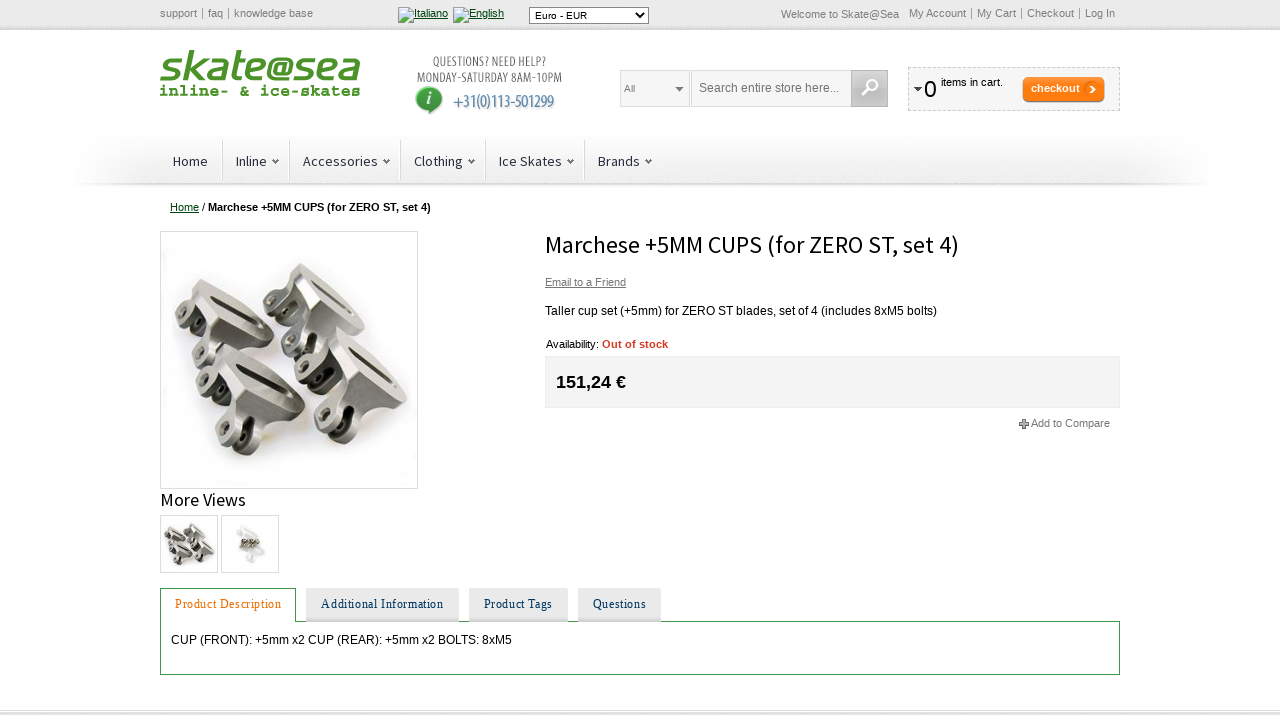

--- FILE ---
content_type: text/html; charset=UTF-8
request_url: https://www.skateatsea.it/marchese-5mm-cups-for-zero-st-set-4
body_size: 93745
content:
<!DOCTYPE html PUBLIC "-//W3C//DTD XHTML 1.0 Strict//EN" "http://www.w3.org/TR/xhtml1/DTD/xhtml1-strict.dtd">
<html xmlns="http://www.w3.org/1999/xhtml" xml:lang="it" lang="it">
<head>
<meta http-equiv="Content-Type" content="text/html; charset=utf-8" />
<title>Marchese +5MM CUPS (for ZERO ST, set 4) pattini e Skate specialista</title>
<meta name="description" content="CUP (FRONT): +5mm x2
CUP (REAR): +5mm x2
BOLTS: 8xM5
" />
<meta name="keywords" content="pattini, Skate, inline, inline rotelle, bont, luigino, viking, mpc, matter" />
<meta name="robots" content="INDEX,FOLLOW" />
<meta name="viewport" content="width=device-width, initial-scale=1.0"/>
<link rel="icon" href="https://cdn.skateatsea.it/media/favicon/default/skatepicto.png" type="image/x-icon" />
<link rel="shortcut icon" href="https://cdn.skateatsea.it/media/favicon/default/skatepicto.png" type="image/x-icon" />
<link href="https://www.skateatsea.it/rss/catalog/new/store_id/32/" title="New Products" rel="alternate" type="application/rss+xml" />
<link href="https://www.skateatsea.it/rss/catalog/special/store_id/32/cid/0/" title="Special Products" rel="alternate" type="application/rss+xml" />
<link href="https://www.skateatsea.it/rss/catalog/salesrule/store_id/32/cid/0/" title="Coupons/Discounts" rel="alternate" type="application/rss+xml" />
<meta property="fb:app_id" content="582049338528771"/>
<meta property="og:title" content="Marchese +5MM CUPS (for ZERO ST, set 4)"/>
<meta property="og:url" content="https://www.skateatsea.it/marchese-5mm-cups-for-zero-st-set-4"/>
<meta property="og:type" content="product"/>
<meta property="og:image" content="https://cdn.skateatsea.it/media/catalog/product/cache/32/small_image/100x100/9df78eab33525d08d6e5fb8d27136e95/b/l/blade_stcups_x4_300.jpg"/>
<!-- TrustBox script -->
<!-- End Trustbox script --></head>
<body class=" catalog-product-view catalog-product-view product-marchese-5mm-cups-for-zero-st-set-4">
<!-- BEGIN GOOGLE ANALYTICS CODEs -->
<!-- END GOOGLE ANALYTICS CODE -->
<div class="wrapper">
        <noscript>
        <div class="global-site-notice noscript">
            <div class="notice-inner">
                <p>
                    <span>JavaScript seems to be disabled in your browser.</span><br />
                    You must have JavaScript enabled in your browser to utilize the functionality of this website.                </p>
            </div>
        </div>
    </noscript>
    <div class="page">
        <div class="top-toolbar-container">
    <div class="top-toolbar">
        <ul class="links header-links">
<li class="first"><a href="https://www.skateatsea.it/">support</a></li>
<li><a href="https://www.skateatsea.it//askit">faq</a></li>
<li class="last"><a href="https://www.skateatsea.it/">knowledge base</a></li>
</ul>        <div class="language-switcher" id="easyflags">
            <a href="https://www.skateatsea.it/marchese-5mm-cups-for-zero-st-set-4?___store=ska_it_it&amp;___from_store=ska_it_it"><img src="https://cdn.skateatsea.it/skin/frontend/base/default/images/flags/ska_it_it.gif" alt="Italiano"/></a>
            <a href="https://www.skateatsea.it/marchese-5mm-cups-for-zero-st-set-4?___store=ska_it_en&amp;___from_store=ska_it_it"><img src="https://cdn.skateatsea.it/skin/frontend/base/default/images/flags/ska_it_en.gif" alt="English"/></a>
    </div>
 		<div class="block block-currency">
    <div class="block-title">
        <span><span>Select Your Currency</span></span>
    </div>
    <div class="block-content">
        <select name="currency" title="Select Your Currency" onchange="setLocation(this.value)">
                    <option value="https://www.skateatsea.it/directory/currency/switch/currency/EUR/uenc/aHR0cHM6Ly93d3cuc2thdGVhdHNlYS5pdC9tYXJjaGVzZS01bW0tY3Vwcy1mb3ItemVyby1zdC1zZXQtNA,,/" selected="selected">
                Euro - EUR            </option>
                    <option value="https://www.skateatsea.it/directory/currency/switch/currency/CHF/uenc/aHR0cHM6Ly93d3cuc2thdGVhdHNlYS5pdC9tYXJjaGVzZS01bW0tY3Vwcy1mb3ItemVyby1zdC1zZXQtNA,,/">
                Franco Svizzero - CHF            </option>
                </select>
    </div>
</div>
        <div class="quick-links">
            <p class="welcome-msg">Welcome to Skate@Sea </p>
            <!-- ajaxpro_top.links_start --><ul class="links">
                        <li class="first" ><a href="https://www.skateatsea.it/customer/account/" title="My Account" rel="nofollow">My Account</a></li>
                                                                <li ><a href="https://www.skateatsea.it/checkout/cart/" title="My Cart" class="top-link-cart">My Cart</a></li>
                                <li ><a href="https://www.skateatsea.it/onestepcheckout/" title="Checkout" class="top-link-onestepcheckout">Checkout</a></li>
                                <li class=" last" ><a href="https://www.skateatsea.it/customer/account/login/" title="Log In" rel="nofollow">Log In</a></li>
            </ul>
<!-- ajaxpro_top.links_end -->        </div>
    </div>
</div>
<div class="header-container">
    <div class="header">
        <div class="logo-wrapper">
                        <a href="https://www.skateatsea.it/" title="Skate@Sea" class="logo"><strong>Skate@Sea</strong><img src="https://cdn.skateatsea.it/skin/frontend/argento/argento/images/logo-skateatsea-en.svg" alt="Skate@Sea" /></a>
                    </div>
        <p><a href="tel:0031113501299" target="_blank"><img class="header-callout hidden-tablet" style="margin: 5px 0 0 50px;" alt="Call Customer Support 24/7" src="https://cdn.skateatsea.it/skin/frontend/argento/argento/images/media/callout_customer_support.gif" height="60" width="160" /></a></p>        <!-- ajaxpro_headerCart_start --><div class="header-cart dropdown">
    <div class="block-title">
        <span class="summary">
                                        <span class="summary-qty">0</span>                <span class="summary-items">items in cart.</span>                    </span>
        <button type="button"
            title="Checkout"
            class="button"
            onclick="setLocation('https://www.skateatsea.it/onestepcheckout/')"
        ><span><span>Checkout</span></span></button>
    </div>
        <ol id="header-cart-content" class="dropdown-menu pull-right mini-products-list" style="display:none;">
            <li class="empty">You have no items in your shopping cart.</li>
        </ol>
</div>
<!-- ajaxpro_headerCart_end -->        <div class="mobile-togglers">
            <a href="javascript:void(0)" id="mobile-navigation-toggle">Catalog</a>
            <a href="javascript:void(0)" id="mobile-search-toggle" title="Search"><span><span>Search</span></span></a>
        </div>
        <form id="search_mini_form" action="https://www.skateatsea.it/catalogsearch/result/" method="get">
    <fieldset>
        <legend>Search Site</legend>
        <div class="mini-search form-search">
            <div id="searchajaxico" class=""></div>
            <label for="search">Search:</label>
                            <select name="cat" class="ajaxsearch-category-select" data-placeholder="All">
    <option value=""></option>
            <option value="23">Accessoires</option>
            <option value="90">Accessoires</option>
            <option value="94">Accessoires</option>
            <option value="47">Accessories</option>
            <option value="202">Ankle Protection</option>
            <option value="66">Atom</option>
            <option value="51">Bags</option>
            <option value="44">Base Layer</option>
            <option value="207">Base360</option>
            <option value="74">Bauer</option>
            <option value="46">Beanies</option>
            <option value="104">Bearing Maintenance</option>
            <option value="34">Bearings</option>
            <option value="126">Bell</option>
            <option value="178">Bending Tools</option>
            <option value="21">Bindings</option>
            <option value="82">Bionic</option>
            <option value="24">Blade Maintenance</option>
            <option value="49">Blade Protection</option>
            <option value="10">Blades</option>
            <option value="13">Blades</option>
            <option value="20">Blades</option>
            <option value="52">Body Protection</option>
            <option value="144">Bones</option>
            <option value="55">Bont</option>
            <option value="97">Bootcovers</option>
            <option value="9">Boots</option>
            <option value="14">Boots</option>
            <option value="19">Boots</option>
            <option value="40">Boots</option>
            <option value="100">Born</option>
            <option value="93">Bottoms</option>
            <option value="54">Brands</option>
            <option value="79">CadoMotus</option>
            <option value="224">CBC</option>
            <option value="31">Classic</option>
            <option value="42">Clothing</option>
            <option value="63">Craft</option>
            <option value="48">Cut Resistant Gear</option>
            <option value="28">Deburring</option>
            <option value="83">DMT</option>
            <option value="221">Double FF / TLTF</option>
            <option value="143">Dry Training</option>
            <option value="222">EHS</option>
            <option value="145">EO Skates</option>
            <option value="64">EVO</option>
            <option value="30">Figure Skates</option>
            <option value="70">Fila</option>
            <option value="196">Fitness</option>
            <option value="39">Frames</option>
            <option value="67">Freeskate</option>
            <option value="128">G-Form</option>
            <option value="98">Gauge</option>
            <option value="116">Giro</option>
            <option value="43">Gloves</option>
            <option value="201">Gloves</option>
            <option value="69">Graf</option>
            <option value="71">Gyro</option>
            <option value="80">Head</option>
            <option value="102">Helmets</option>
            <option value="85">Hockey</option>
            <option value="86">Hockey Skates</option>
            <option value="87">Hockey Sticks</option>
            <option value="73">HTB</option>
            <option value="65">Hunter</option>
            <option value="3">Ice Skates</option>
            <option value="206">IceTec</option>
            <option value="6">Inline</option>
            <option value="25">Jigs</option>
            <option value="17">Kids</option>
            <option value="38">Kids</option>
            <option value="89">Kids</option>
            <option value="91">Kids</option>
            <option value="113">Kids</option>
            <option value="195">Kids</option>
            <option value="50">Laces</option>
            <option value="183">Löffler</option>
            <option value="4">Long Track</option>
            <option value="57">Luigino</option>
            <option value="77">Lundhags</option>
            <option value="27">Maintenance</option>
            <option value="59">Maplez</option>
            <option value="78">Marchese</option>
            <option value="58">Matter</option>
            <option value="68">MenM Iceskate</option>
            <option value="125">Move</option>
            <option value="72">MPC</option>
            <option value="203">Neck Protection</option>
            <option value="18">Nordic</option>
            <option value="81">NTB</option>
            <option value="99">Nutrition and Bodycare</option>
            <option value="8">Package</option>
            <option value="12">Package</option>
            <option value="22">Package</option>
            <option value="41">Package</option>
            <option value="26">Polishing</option>
            <option value="75">Powerslide</option>
            <option value="127">Protection</option>
            <option value="198">Quads</option>
            <option value="61">Raps</option>
            <option value="92">Reebok</option>
            <option value="76">Ribcap</option>
            <option value="62">Salomon</option>
            <option value="146">Scooters</option>
            <option value="141">Sebra</option>
            <option value="29">Sharpening Stones</option>
            <option value="204">Shin Protection</option>
            <option value="5">Short track</option>
            <option value="36">Skates</option>
            <option value="103">Smartcap</option>
            <option value="45">Socks</option>
            <option value="88">Soft boot Skates</option>
            <option value="11">Soft boots</option>
            <option value="32">Soft Boots</option>
            <option value="147">Space Scooter</option>
            <option value="15">Spare parts</option>
            <option value="16">Spare parts</option>
            <option value="37">Spare Parts</option>
            <option value="197">Speed</option>
            <option value="35">Speed Skates</option>
            <option value="131">Speed suits</option>
            <option value="95">Stean</option>
            <option value="205">Suits</option>
            <option value="142">Tempish</option>
            <option value="185">Tools</option>
            <option value="194">Tools</option>
            <option value="84">Tops</option>
            <option value="129">Triple Eight</option>
            <option value="96">Used</option>
            <option value="56">Viking</option>
            <option value="33">Wheels</option>
            <option value="218">Wicked Bearings</option>
            <option value="60">Zandstra</option>
    </select>
                        <input id="search" type="text" class="input-text" name="q" value="Search entire store here..." />
            <button type="button" title="Search" class="button"><span><span>Search</span></span></button>
        </div>
    </fieldset>
</form>
    </div>
                <div id="nav-top-toggle">
            <div class="nav-toggle-wrapper">
                <a href="javascript:void(0)" class="toggle">Catalog</a>
            </div>
        </div>
<div class="nav-container">
    <ul id="navigationpro-top" class="navpro navpro-inline dropdown">
<li class="nav-li nav-li-sibling level-top first" style="width:auto;"><div class="nav-sibling-title level-top relative-level1"><a class="nav-a" title="Home" href="https://www.skateatsea.it/">Home</a></div></li>
<li class="level0 nav-1 nav-li nav-style-dropdown level-top parent" style="width:auto;"><a href="https://www.skateatsea.it/inline" class="nav-a relative-level1 level-top nav-a-with-toggler nav-a-level0"><span class="nav-span">Inline</span></a><span class="nav-toggler nav-toggler-level0 nav-dropdown-toggler">.</span><div class="nav-dropdown level0" style="width:320px; "><div class="nav-dropdown-inner level0"><div class="nav-column-wrapper nav1-cols"><div class="nav-column fat_head_cat" style="width: 320px; ">
<ul class="level1 nav-ul nav-row">
<li class="level1 nav-1-1 nav-li nav-style-dropdown first nav-li-column parent" style="width:160px;"><a href="https://www.skateatsea.it/inline/speed-skates" class="nav-a relative-level1 nav-a-level1"><span class="nav-span">Speed Skates</span></a><div class="nav-column-wrapper nav1-cols"><div class="nav-column " style="width: 160px; ">
<ul class="level2 nav-ul nav-row">
<li class="level2 nav-1-1-1 nav-li first nav-li-column" style="width:160px;"><a href="https://www.skateatsea.it/inline/speed-skates/package" class="nav-a relative-level2 nav-a-level2"><span class="nav-span">Package</span></a></li>
</ul>
<ul class="level2 nav-ul nav-row">
<li class="level2 nav-1-1-2 nav-li nav-li-column" style="width:160px;"><a href="https://www.skateatsea.it/inline/speed-skates/boots" class="nav-a relative-level2 nav-a-level2"><span class="nav-span">Boots</span></a></li>
</ul>
<ul class="level2 nav-ul nav-row">
<li class="level2 nav-1-1-3 nav-li nav-li-column" style="width:160px;"><a href="https://www.skateatsea.it/inline/speed-skates/frames" class="nav-a relative-level2 nav-a-level2"><span class="nav-span">Frames</span></a></li>
</ul>
<ul class="level2 nav-ul nav-row">
<li class="level2 nav-1-1-4 nav-li nav-li-column" style="width:160px;"><a href="https://www.skateatsea.it/inline/speed-skates/kids" class="nav-a relative-level2 nav-a-level2"><span class="nav-span">Kids</span></a></li>
</ul>
<ul class="level2 nav-ul nav-row">
<li class="level2 nav-1-1-5 nav-li last nav-li-column" style="width:160px;"><a href="https://www.skateatsea.it/inline/speed-skates/spare-parts" class="nav-a relative-level2 nav-a-level2"><span class="nav-span">Spare Parts</span></a></li>
</ul></div></div></li>
<li class="level1 nav-1-2 nav-li nav-style-dropdown nav-li-column parent" style="width:160px;"><a href="https://www.skateatsea.it/inline/skates" class="nav-a relative-level1 nav-a-level1"><span class="nav-span">Skates</span></a><div class="nav-column-wrapper nav1-cols"><div class="nav-column " style="width: 160px; ">
<ul class="level2 nav-ul nav-row">
<li class="level2 nav-1-2-1 nav-li first nav-li-column" style="width:160px;"><a href="https://www.skateatsea.it/inline/skates/fitness" class="nav-a relative-level2 nav-a-level2"><span class="nav-span">Fitness</span></a></li>
</ul>
<ul class="level2 nav-ul nav-row">
<li class="level2 nav-1-2-2 nav-li nav-li-column" style="width:160px;"><a href="https://www.skateatsea.it/inline/skates/speed" class="nav-a relative-level2 nav-a-level2"><span class="nav-span">Speed</span></a></li>
</ul>
<ul class="level2 nav-ul nav-row">
<li class="level2 nav-1-2-3 nav-li last nav-li-column" style="width:160px;"><a href="https://www.skateatsea.it/inline/skates/kids" class="nav-a relative-level2 nav-a-level2"><span class="nav-span">Kids</span></a></li>
</ul></div></div></li>
</ul>
<ul class="level1 nav-ul nav-row">
<li class="level1 nav-1-3 nav-li nav-li-column" style="width:160px;"><a href="https://www.skateatsea.it/inline/wheels" class="nav-a relative-level1 nav-a-level1"><span class="nav-span">Wheels</span></a></li>
<li class="level1 nav-1-4 nav-li nav-li-column" style="width:160px;"><a href="https://www.skateatsea.it/inline/quads" class="nav-a relative-level1 nav-a-level1"><span class="nav-span">Quads</span></a></li>
</ul>
<ul class="level1 nav-ul nav-row">
<li class="level1 nav-1-5 nav-li nav-style-dropdown nav-li-column parent" style="width:160px;"><a href="https://www.skateatsea.it/inline/bearings" class="nav-a relative-level1 nav-a-level1"><span class="nav-span">Bearings</span></a><div class="nav-column-wrapper nav1-cols"><div class="nav-column " style="width: 160px; ">
<ul class="level2 nav-ul nav-row">
<li class="level2 nav-1-5-1 nav-li first last nav-li-column" style="width:160px;"><a href="https://www.skateatsea.it/inline/bearings/bearing-maintenance" class="nav-a relative-level2 nav-a-level2"><span class="nav-span">Bearing Maintenance</span></a></li>
</ul></div></div></li>
<li class="level1 nav-1-6 nav-li nav-li-column" style="width:160px;"><a href="https://www.skateatsea.it/inline/kids" class="nav-a relative-level1 nav-a-level1"><span class="nav-span">Kids</span></a></li>
</ul>
<ul class="level1 nav-ul nav-row">
<li class="level1 nav-1-7 nav-li nav-li-column" style="width:160px;"><a href="https://www.skateatsea.it/inline/scooters" class="nav-a relative-level1 nav-a-level1"><span class="nav-span">Scooters</span></a></li>
<li class="level1 nav-1-8 nav-li last nav-li-column" style="width:160px;"><a href="https://www.skateatsea.it/inline/tools" class="nav-a relative-level1 nav-a-level1"><span class="nav-span">Tools</span></a></li>
</ul></div></div></div></div></li>
<li class="level0 nav-2 nav-li nav-style-dropdown level-top parent" style="width:auto;"><a href="https://www.skateatsea.it/accessoires" class="nav-a relative-level1 level-top nav-a-with-toggler nav-a-level0"><span class="nav-span">Accessories</span></a><span class="nav-toggler nav-toggler-level0 nav-dropdown-toggler">.</span><div class="nav-dropdown level0" style="width:160px; "><div class="nav-dropdown-inner level0"><div class="nav-column-wrapper nav1-cols"><div class="nav-column " style="width: 160px; ">
<ul class="level1 nav-ul nav-row">
<li class="level1 nav-2-1 nav-li first nav-li-column" style="width:160px;"><a href="https://www.skateatsea.it/accessoires/helmets" class="nav-a relative-level1 nav-a-level1"><span class="nav-span">Helmets</span></a></li>
</ul>
<ul class="level1 nav-ul nav-row">
<li class="level1 nav-2-2 nav-li nav-li-column" style="width:160px;"><a href="https://www.skateatsea.it/accessoires/bags" class="nav-a relative-level1 nav-a-level1"><span class="nav-span">Bags</span></a></li>
</ul>
<ul class="level1 nav-ul nav-row">
<li class="level1 nav-2-3 nav-li nav-li-column" style="width:160px;"><a href="https://www.skateatsea.it/accessoires/body-protection" class="nav-a relative-level1 nav-a-level1"><span class="nav-span">Body Protection</span></a></li>
</ul>
<ul class="level1 nav-ul nav-row">
<li class="level1 nav-2-4 nav-li nav-li-column" style="width:160px;"><a href="https://www.skateatsea.it/accessoires/laces" class="nav-a relative-level1 nav-a-level1"><span class="nav-span">Laces</span></a></li>
</ul>
<ul class="level1 nav-ul nav-row">
<li class="level1 nav-2-5 nav-li nav-style-dropdown nav-li-column parent" style="width:160px;"><a href="https://www.skateatsea.it/accessoires/cut-resistant-gear" class="nav-a relative-level1 nav-a-with-toggler nav-a-level1"><span class="nav-span">Cut Resistant Gear</span></a><span class="nav-toggler nav-toggler-level1 nav-dropdown-toggler">.</span><div class="nav-dropdown level1" style="width:160px; "><div class="nav-dropdown-inner level1"><div class="nav-column-wrapper nav1-cols"><div class="nav-column " style="width: 160px; ">
<ul class="level2 nav-ul nav-row">
<li class="level2 nav-2-5-1 nav-li first nav-li-column" style="width:160px;"><a href="https://www.skateatsea.it/accessoires/cut-resistant-gear/gloves" class="nav-a relative-level1 nav-a-level2"><span class="nav-span">Gloves</span></a></li>
</ul>
<ul class="level2 nav-ul nav-row">
<li class="level2 nav-2-5-2 nav-li nav-li-column" style="width:160px;"><a href="https://www.skateatsea.it/accessoires/cut-resistant-gear/ankle-protection" class="nav-a relative-level1 nav-a-level2"><span class="nav-span">Ankle Protection</span></a></li>
</ul>
<ul class="level2 nav-ul nav-row">
<li class="level2 nav-2-5-3 nav-li nav-li-column" style="width:160px;"><a href="https://www.skateatsea.it/accessoires/cut-resistant-gear/neck-protection" class="nav-a relative-level1 nav-a-level2"><span class="nav-span">Neck Protection</span></a></li>
</ul>
<ul class="level2 nav-ul nav-row">
<li class="level2 nav-2-5-4 nav-li nav-li-column" style="width:160px;"><a href="https://www.skateatsea.it/accessoires/cut-resistant-gear/shin-protection" class="nav-a relative-level1 nav-a-level2"><span class="nav-span">Shin Protection</span></a></li>
</ul>
<ul class="level2 nav-ul nav-row">
<li class="level2 nav-2-5-5 nav-li last nav-li-column" style="width:160px;"><a href="https://www.skateatsea.it/accessoires/cut-resistant-gear/suits" class="nav-a relative-level1 nav-a-level2"><span class="nav-span">Suits</span></a></li>
</ul></div></div></div></div></li>
</ul>
<ul class="level1 nav-ul nav-row">
<li class="level1 nav-2-6 nav-li nav-li-column" style="width:160px;"><a href="https://www.skateatsea.it/accessoires/blade-protection" class="nav-a relative-level1 nav-a-level1"><span class="nav-span">Blade Protection</span></a></li>
</ul>
<ul class="level1 nav-ul nav-row">
<li class="level1 nav-2-7 nav-li nav-li-column" style="width:160px;"><a href="https://www.skateatsea.it/accessoires/dry-training" class="nav-a relative-level1 nav-a-level1"><span class="nav-span">Dry Training</span></a></li>
</ul>
<ul class="level1 nav-ul nav-row">
<li class="level1 nav-2-8 nav-li last nav-li-column" style="width:160px;"><a href="https://www.skateatsea.it/accessoires/nutrition-and-care" class="nav-a relative-level1 nav-a-level1"><span class="nav-span">Nutrition and Bodycare</span></a></li>
</ul></div></div></div></div></li>
<li class="level0 nav-3 nav-li nav-style-dropdown level-top parent" style="width:auto;"><a href="https://www.skateatsea.it/clothing" class="nav-a relative-level1 level-top nav-a-with-toggler nav-a-level0"><span class="nav-span">Clothing</span></a><span class="nav-toggler nav-toggler-level0 nav-dropdown-toggler">.</span><div class="nav-dropdown level0" style="width:160px; "><div class="nav-dropdown-inner level0"><div class="nav-column-wrapper nav1-cols"><div class="nav-column " style="width: 160px; ">
<ul class="level1 nav-ul nav-row">
<li class="level1 nav-3-1 nav-li first nav-li-column" style="width:160px;"><a href="https://www.skateatsea.it/clothing/base-layer" class="nav-a relative-level1 nav-a-level1"><span class="nav-span">Base Layer</span></a></li>
</ul>
<ul class="level1 nav-ul nav-row">
<li class="level1 nav-3-2 nav-li nav-li-column" style="width:160px;"><a href="https://www.skateatsea.it/clothing/speed-suits" class="nav-a relative-level1 nav-a-level1"><span class="nav-span">Speed suits</span></a></li>
</ul>
<ul class="level1 nav-ul nav-row">
<li class="level1 nav-3-3 nav-li nav-li-column" style="width:160px;"><a href="https://www.skateatsea.it/clothing/socks" class="nav-a relative-level1 nav-a-level1"><span class="nav-span">Socks</span></a></li>
</ul>
<ul class="level1 nav-ul nav-row">
<li class="level1 nav-3-4 nav-li nav-li-column" style="width:160px;"><a href="https://www.skateatsea.it/clothing/tops" class="nav-a relative-level1 nav-a-level1"><span class="nav-span">Tops</span></a></li>
</ul>
<ul class="level1 nav-ul nav-row">
<li class="level1 nav-3-5 nav-li nav-li-column" style="width:160px;"><a href="https://www.skateatsea.it/clothing/bottoms" class="nav-a relative-level1 nav-a-level1"><span class="nav-span">Bottoms</span></a></li>
</ul>
<ul class="level1 nav-ul nav-row">
<li class="level1 nav-3-6 nav-li nav-li-column" style="width:160px;"><a href="https://www.skateatsea.it/clothing/bootcovers" class="nav-a relative-level1 nav-a-level1"><span class="nav-span">Bootcovers</span></a></li>
</ul>
<ul class="level1 nav-ul nav-row">
<li class="level1 nav-3-7 nav-li nav-li-column" style="width:160px;"><a href="https://www.skateatsea.it/clothing/gloves" class="nav-a relative-level1 nav-a-level1"><span class="nav-span">Gloves</span></a></li>
</ul>
<ul class="level1 nav-ul nav-row">
<li class="level1 nav-3-8 nav-li last nav-li-column" style="width:160px;"><a href="https://www.skateatsea.it/clothing/beanies" class="nav-a relative-level1 nav-a-level1"><span class="nav-span">Beanies</span></a></li>
</ul></div></div></div></div></li>
<li class="level0 nav-4 nav-li nav-style-dropdown level-top parent" style="width:auto;"><a href="https://www.skateatsea.it/ice-skates" class="nav-a relative-level1 level-top nav-a-with-toggler nav-a-level0"><span class="nav-span">Ice Skates</span></a><span class="nav-toggler nav-toggler-level0 nav-dropdown-toggler">.</span><div class="nav-dropdown level0" style="width:720px; "><div class="nav-dropdown-inner level0"><div class="nav-column-wrapper nav1-cols"><div class="nav-column fat_head_cat" style="width: 720px; ">
<ul class="level1 nav-ul nav-row">
<li class="level1 nav-4-1 nav-li nav-style-dropdown first nav-li-column parent" style="width:180px;"><a href="https://www.skateatsea.it/ice-skates/long-track" class="nav-a relative-level1 nav-a-level1"><span class="nav-span">Long Track</span></a><div class="nav-column-wrapper nav1-cols"><div class="nav-column " style="width: 180px; ">
<ul class="level2 nav-ul nav-row">
<li class="level2 nav-4-1-1 nav-li first nav-li-column" style="width:180px;"><a href="https://www.skateatsea.it/ice-skates/long-track/package" class="nav-a relative-level2 nav-a-level2"><span class="nav-span">Package</span></a></li>
</ul>
<ul class="level2 nav-ul nav-row">
<li class="level2 nav-4-1-2 nav-li nav-li-column" style="width:180px;"><a href="https://www.skateatsea.it/ice-skates/long-track/boots" class="nav-a relative-level2 nav-a-level2"><span class="nav-span">Boots</span></a></li>
</ul>
<ul class="level2 nav-ul nav-row">
<li class="level2 nav-4-1-3 nav-li nav-li-column" style="width:180px;"><a href="https://www.skateatsea.it/ice-skates/long-track/blades" class="nav-a relative-level2 nav-a-level2"><span class="nav-span">Blades</span></a></li>
</ul>
<ul class="level2 nav-ul nav-row">
<li class="level2 nav-4-1-4 nav-li nav-li-column" style="width:180px;"><a href="https://www.skateatsea.it/ice-skates/long-track/soft-boots" class="nav-a relative-level2 nav-a-level2"><span class="nav-span">Soft boots</span></a></li>
</ul>
<ul class="level2 nav-ul nav-row">
<li class="level2 nav-4-1-5 nav-li nav-li-column" style="width:180px;"><a href="https://www.skateatsea.it/ice-skates/long-track/spare-parts" class="nav-a relative-level2 nav-a-level2"><span class="nav-span">Spare parts</span></a></li>
</ul>
<ul class="level2 nav-ul nav-row">
<li class="level2 nav-4-1-6 nav-li nav-li-column" style="width:180px;"><a href="https://www.skateatsea.it/ice-skates/long-track/kids" class="nav-a relative-level2 nav-a-level2"><span class="nav-span">Kids</span></a></li>
</ul>
<ul class="level2 nav-ul nav-row">
<li class="level2 nav-4-1-7 nav-li nav-li-column" style="width:180px;"><a href="https://www.skateatsea.it/ice-skates/long-track/accessoires" class="nav-a relative-level2 nav-a-level2"><span class="nav-span">Accessoires</span></a></li>
</ul>
<ul class="level2 nav-ul nav-row">
<li class="level2 nav-4-1-8 nav-li last nav-li-column" style="width:180px;"><a href="https://www.skateatsea.it/ice-skates/long-track/used" class="nav-a relative-level2 nav-a-level2"><span class="nav-span">Used</span></a></li>
</ul></div></div></li>
<li class="level1 nav-4-2 nav-li nav-style-dropdown nav-li-column parent" style="width:180px;"><a href="https://www.skateatsea.it/ice-skates/short-track" class="nav-a relative-level1 nav-a-level1"><span class="nav-span">Short track</span></a><div class="nav-column-wrapper nav1-cols"><div class="nav-column " style="width: 180px; ">
<ul class="level2 nav-ul nav-row">
<li class="level2 nav-4-2-1 nav-li first nav-li-column" style="width:180px;"><a href="https://www.skateatsea.it/ice-skates/short-track/package" class="nav-a relative-level2 nav-a-level2"><span class="nav-span">Package</span></a></li>
</ul>
<ul class="level2 nav-ul nav-row">
<li class="level2 nav-4-2-2 nav-li nav-li-column" style="width:180px;"><a href="https://www.skateatsea.it/ice-skates/short-track/blades" class="nav-a relative-level2 nav-a-level2"><span class="nav-span">Blades</span></a></li>
</ul>
<ul class="level2 nav-ul nav-row">
<li class="level2 nav-4-2-3 nav-li nav-li-column" style="width:180px;"><a href="https://www.skateatsea.it/ice-skates/short-track/boots" class="nav-a relative-level2 nav-a-level2"><span class="nav-span">Boots</span></a></li>
</ul>
<ul class="level2 nav-ul nav-row">
<li class="level2 nav-4-2-4 nav-li nav-li-column" style="width:180px;"><a href="https://www.skateatsea.it/ice-skates/short-track/spare-parts" class="nav-a relative-level2 nav-a-level2"><span class="nav-span">Spare parts</span></a></li>
</ul>
<ul class="level2 nav-ul nav-row">
<li class="level2 nav-4-2-5 nav-li nav-li-column" style="width:180px;"><a href="https://www.skateatsea.it/ice-skates/short-track/protection" class="nav-a relative-level2 nav-a-level2"><span class="nav-span">Protection</span></a></li>
</ul>
<ul class="level2 nav-ul nav-row">
<li class="level2 nav-4-2-6 nav-li last nav-li-column" style="width:180px;"><a href="https://www.skateatsea.it/ice-skates/short-track/tools" class="nav-a relative-level2 nav-a-level2"><span class="nav-span">Tools</span></a></li>
</ul></div></div></li>
<li class="level1 nav-4-3 nav-li nav-style-dropdown nav-li-column parent" style="width:180px;"><a href="https://www.skateatsea.it/ice-skates/nordic" class="nav-a relative-level1 nav-a-level1"><span class="nav-span">Nordic</span></a><div class="nav-column-wrapper nav1-cols"><div class="nav-column " style="width: 180px; ">
<ul class="level2 nav-ul nav-row">
<li class="level2 nav-4-3-1 nav-li first nav-li-column" style="width:180px;"><a href="https://www.skateatsea.it/ice-skates/nordic/package" class="nav-a relative-level2 nav-a-level2"><span class="nav-span">Package</span></a></li>
</ul>
<ul class="level2 nav-ul nav-row">
<li class="level2 nav-4-3-2 nav-li nav-li-column" style="width:180px;"><a href="https://www.skateatsea.it/ice-skates/nordic/boots" class="nav-a relative-level2 nav-a-level2"><span class="nav-span">Boots</span></a></li>
</ul>
<ul class="level2 nav-ul nav-row">
<li class="level2 nav-4-3-3 nav-li nav-li-column" style="width:180px;"><a href="https://www.skateatsea.it/ice-skates/nordic/blades" class="nav-a relative-level2 nav-a-level2"><span class="nav-span">Blades</span></a></li>
</ul>
<ul class="level2 nav-ul nav-row">
<li class="level2 nav-4-3-4 nav-li nav-li-column" style="width:180px;"><a href="https://www.skateatsea.it/ice-skates/nordic/accessoires" class="nav-a relative-level2 nav-a-level2"><span class="nav-span">Accessoires</span></a></li>
</ul>
<ul class="level2 nav-ul nav-row">
<li class="level2 nav-4-3-5 nav-li last nav-li-column" style="width:180px;"><a href="https://www.skateatsea.it/ice-skates/nordic/bindings" class="nav-a relative-level2 nav-a-level2"><span class="nav-span">Bindings</span></a></li>
</ul></div></div></li>
<li class="level1 nav-4-4 nav-li nav-style-dropdown nav-li-column parent" style="width:180px;"><a href="https://www.skateatsea.it/ice-skates/blade-maintenance" class="nav-a relative-level1 nav-a-level1"><span class="nav-span">Blade Maintenance</span></a><div class="nav-column-wrapper nav1-cols"><div class="nav-column " style="width: 180px; ">
<ul class="level2 nav-ul nav-row">
<li class="level2 nav-4-4-1 nav-li first nav-li-column" style="width:180px;"><a href="https://www.skateatsea.it/ice-skates/blade-maintenance/jigs" class="nav-a relative-level2 nav-a-level2"><span class="nav-span">Jigs</span></a></li>
</ul>
<ul class="level2 nav-ul nav-row">
<li class="level2 nav-4-4-2 nav-li nav-li-column" style="width:180px;"><a href="https://www.skateatsea.it/ice-skates/blade-maintenance/polishing" class="nav-a relative-level2 nav-a-level2"><span class="nav-span">Polishing</span></a></li>
</ul>
<ul class="level2 nav-ul nav-row">
<li class="level2 nav-4-4-3 nav-li nav-li-column" style="width:180px;"><a href="https://www.skateatsea.it/ice-skates/blade-maintenance/maintenance" class="nav-a relative-level2 nav-a-level2"><span class="nav-span">Maintenance</span></a></li>
</ul>
<ul class="level2 nav-ul nav-row">
<li class="level2 nav-4-4-4 nav-li nav-li-column" style="width:180px;"><a href="https://www.skateatsea.it/ice-skates/blade-maintenance/deburring" class="nav-a relative-level2 nav-a-level2"><span class="nav-span">Deburring</span></a></li>
</ul>
<ul class="level2 nav-ul nav-row">
<li class="level2 nav-4-4-5 nav-li nav-li-column" style="width:180px;"><a href="https://www.skateatsea.it/ice-skates/blade-maintenance/sharpening-stones" class="nav-a relative-level2 nav-a-level2"><span class="nav-span">Sharpening Stones</span></a></li>
</ul>
<ul class="level2 nav-ul nav-row">
<li class="level2 nav-4-4-6 nav-li nav-li-column" style="width:180px;"><a href="https://www.skateatsea.it/ice-skates/blade-maintenance/gauge" class="nav-a relative-level2 nav-a-level2"><span class="nav-span">Gauge</span></a></li>
</ul>
<ul class="level2 nav-ul nav-row">
<li class="level2 nav-4-4-7 nav-li last nav-li-column" style="width:180px;"><a href="https://www.skateatsea.it/ice-skates/blade-maintenance/bending-tools" class="nav-a relative-level2 nav-a-level2"><span class="nav-span">Bending Tools</span></a></li>
</ul></div></div></li>
</ul>
<ul class="level1 nav-ul nav-row">
<li class="level1 nav-4-5 nav-li nav-style-dropdown nav-li-column parent" style="width:180px;"><a href="https://www.skateatsea.it/ice-skates/figure-skates" class="nav-a relative-level1 nav-a-level1"><span class="nav-span">Figure Skates</span></a><div class="nav-column-wrapper nav1-cols"><div class="nav-column " style="width: 180px; ">
<ul class="level2 nav-ul nav-row">
<li class="level2 nav-4-5-1 nav-li first nav-li-column" style="width:180px;"><a href="https://www.skateatsea.it/ice-skates/figure-skates/classic" class="nav-a relative-level2 nav-a-level2"><span class="nav-span">Classic</span></a></li>
</ul>
<ul class="level2 nav-ul nav-row">
<li class="level2 nav-4-5-2 nav-li last nav-li-column" style="width:180px;"><a href="https://www.skateatsea.it/ice-skates/figure-skates/soft-boots" class="nav-a relative-level2 nav-a-level2"><span class="nav-span">Soft Boots</span></a></li>
</ul></div></div></li>
<li class="level1 nav-4-6 nav-li nav-style-dropdown nav-li-column parent" style="width:180px;"><a href="https://www.skateatsea.it/ice-skates/hockey" class="nav-a relative-level1 nav-a-level1"><span class="nav-span">Hockey</span></a><div class="nav-column-wrapper nav1-cols"><div class="nav-column " style="width: 180px; ">
<ul class="level2 nav-ul nav-row">
<li class="level2 nav-4-6-1 nav-li first nav-li-column" style="width:180px;"><a href="https://www.skateatsea.it/ice-skates/hockey/hockey-skates" class="nav-a relative-level2 nav-a-level2"><span class="nav-span">Hockey Skates</span></a></li>
</ul>
<ul class="level2 nav-ul nav-row">
<li class="level2 nav-4-6-2 nav-li nav-li-column" style="width:180px;"><a href="https://www.skateatsea.it/ice-skates/hockey/hockey-sticks" class="nav-a relative-level2 nav-a-level2"><span class="nav-span">Hockey Sticks</span></a></li>
</ul>
<ul class="level2 nav-ul nav-row">
<li class="level2 nav-4-6-3 nav-li nav-li-column" style="width:180px;"><a href="https://www.skateatsea.it/ice-skates/hockey/soft-boot" class="nav-a relative-level2 nav-a-level2"><span class="nav-span">Soft boot Skates</span></a></li>
</ul>
<ul class="level2 nav-ul nav-row">
<li class="level2 nav-4-6-4 nav-li nav-li-column" style="width:180px;"><a href="https://www.skateatsea.it/ice-skates/hockey/kids" class="nav-a relative-level2 nav-a-level2"><span class="nav-span">Kids</span></a></li>
</ul>
<ul class="level2 nav-ul nav-row">
<li class="level2 nav-4-6-5 nav-li last nav-li-column" style="width:180px;"><a href="https://www.skateatsea.it/ice-skates/hockey/accessoires" class="nav-a relative-level2 nav-a-level2"><span class="nav-span">Accessoires</span></a></li>
</ul></div></div></li>
<li class="level1 nav-4-7 nav-li last nav-li-column" style="width:180px;"><a href="https://www.skateatsea.it/ice-skates/kids" class="nav-a relative-level1 nav-a-level1"><span class="nav-span">Kids</span></a></li>
</ul></div></div></div></div></li>
<li class="level0 nav-5 nav-li nav-style-dropdown last level-top parent" style="width:auto;"><a href="https://www.skateatsea.it/brands" class="nav-a relative-level1 level-top nav-a-with-toggler nav-a-level0"><span class="nav-span">Brands</span></a><span class="nav-toggler nav-toggler-level0 nav-dropdown-toggler">.</span><div class="nav-dropdown level0" style="width:640px; "><div class="nav-dropdown-inner level0"><div class="nav-column-wrapper nav1-cols"><div class="nav-column " style="width: 640px; ">
<ul class="level1 nav-ul nav-row">
<li class="level1 nav-5-1 nav-li first nav-li-column" style="width:160px;"><a href="https://www.skateatsea.it/brands/atom" class="nav-a relative-level1 nav-a-level1"><span class="nav-span">Atom</span></a></li>
<li class="level1 nav-5-2 nav-li nav-li-column" style="width:160px;"><a href="https://www.skateatsea.it/brands/base360" class="nav-a relative-level1 nav-a-level1"><span class="nav-span">Base360</span></a></li>
<li class="level1 nav-5-3 nav-li nav-li-column" style="width:160px;"><a href="https://www.skateatsea.it/brands/bauer" class="nav-a relative-level1 nav-a-level1"><span class="nav-span">Bauer</span></a></li>
<li class="level1 nav-5-4 nav-li nav-li-column" style="width:160px;"><a href="https://www.skateatsea.it/brands/bell-helmets" class="nav-a relative-level1 nav-a-level1"><span class="nav-span">Bell</span></a></li>
</ul>
<ul class="level1 nav-ul nav-row">
<li class="level1 nav-5-5 nav-li nav-li-column" style="width:160px;"><a href="https://www.skateatsea.it/brands/bionic" class="nav-a relative-level1 nav-a-level1"><span class="nav-span">Bionic</span></a></li>
<li class="level1 nav-5-6 nav-li nav-li-column" style="width:160px;"><a href="https://www.skateatsea.it/brands/bones" class="nav-a relative-level1 nav-a-level1"><span class="nav-span">Bones</span></a></li>
<li class="level1 nav-5-7 nav-li nav-li-column" style="width:160px;"><a href="https://www.skateatsea.it/brands/bont" class="nav-a relative-level1 nav-a-level1"><span class="nav-span">Bont</span></a></li>
<li class="level1 nav-5-8 nav-li nav-li-column" style="width:160px;"><a href="https://www.skateatsea.it/brands/born" class="nav-a relative-level1 nav-a-level1"><span class="nav-span">Born</span></a></li>
</ul>
<ul class="level1 nav-ul nav-row">
<li class="level1 nav-5-9 nav-li nav-li-column" style="width:160px;"><a href="https://www.skateatsea.it/brands/cadomotus" class="nav-a relative-level1 nav-a-level1"><span class="nav-span">CadoMotus</span></a></li>
<li class="level1 nav-5-10 nav-li nav-li-column" style="width:160px;"><a href="https://www.skateatsea.it/brands/cbc" class="nav-a relative-level1 nav-a-level1"><span class="nav-span">CBC</span></a></li>
<li class="level1 nav-5-11 nav-li nav-li-column" style="width:160px;"><a href="https://www.skateatsea.it/brands/craft" class="nav-a relative-level1 nav-a-level1"><span class="nav-span">Craft</span></a></li>
<li class="level1 nav-5-12 nav-li nav-li-column" style="width:160px;"><a href="https://www.skateatsea.it/brands/dmt" class="nav-a relative-level1 nav-a-level1"><span class="nav-span">DMT</span></a></li>
</ul>
<ul class="level1 nav-ul nav-row">
<li class="level1 nav-5-13 nav-li nav-li-column" style="width:160px;"><a href="https://www.skateatsea.it/brands/double-ff-tltf" class="nav-a relative-level1 nav-a-level1"><span class="nav-span">Double FF / TLTF</span></a></li>
<li class="level1 nav-5-14 nav-li nav-li-column" style="width:160px;"><a href="https://www.skateatsea.it/brands/ehs" class="nav-a relative-level1 nav-a-level1"><span class="nav-span">EHS</span></a></li>
<li class="level1 nav-5-15 nav-li nav-li-column" style="width:160px;"><a href="https://www.skateatsea.it/brands/eo-skates" class="nav-a relative-level1 nav-a-level1"><span class="nav-span">EO Skates</span></a></li>
<li class="level1 nav-5-16 nav-li nav-li-column" style="width:160px;"><a href="https://www.skateatsea.it/brands/evo" class="nav-a relative-level1 nav-a-level1"><span class="nav-span">EVO</span></a></li>
</ul>
<ul class="level1 nav-ul nav-row">
<li class="level1 nav-5-17 nav-li nav-li-column" style="width:160px;"><a href="https://www.skateatsea.it/brands/fila" class="nav-a relative-level1 nav-a-level1"><span class="nav-span">Fila</span></a></li>
<li class="level1 nav-5-18 nav-li nav-li-column" style="width:160px;"><a href="https://www.skateatsea.it/brands/g-form" class="nav-a relative-level1 nav-a-level1"><span class="nav-span">G-Form</span></a></li>
<li class="level1 nav-5-19 nav-li nav-li-column" style="width:160px;"><a href="https://www.skateatsea.it/brands/giro" class="nav-a relative-level1 nav-a-level1"><span class="nav-span">Giro</span></a></li>
<li class="level1 nav-5-20 nav-li nav-li-column" style="width:160px;"><a href="https://www.skateatsea.it/brands/graf" class="nav-a relative-level1 nav-a-level1"><span class="nav-span">Graf</span></a></li>
</ul>
<ul class="level1 nav-ul nav-row">
<li class="level1 nav-5-21 nav-li nav-li-column" style="width:160px;"><a href="https://www.skateatsea.it/brands/gyro" class="nav-a relative-level1 nav-a-level1"><span class="nav-span">Gyro</span></a></li>
<li class="level1 nav-5-22 nav-li nav-li-column" style="width:160px;"><a href="https://www.skateatsea.it/brands/freeskate" class="nav-a relative-level1 nav-a-level1"><span class="nav-span">Freeskate</span></a></li>
<li class="level1 nav-5-23 nav-li nav-li-column" style="width:160px;"><a href="https://www.skateatsea.it/brands/head" class="nav-a relative-level1 nav-a-level1"><span class="nav-span">Head</span></a></li>
<li class="level1 nav-5-24 nav-li nav-li-column" style="width:160px;"><a href="https://www.skateatsea.it/brands/htb" class="nav-a relative-level1 nav-a-level1"><span class="nav-span">HTB</span></a></li>
</ul>
<ul class="level1 nav-ul nav-row">
<li class="level1 nav-5-25 nav-li nav-li-column" style="width:160px;"><a href="https://www.skateatsea.it/brands/hunter" class="nav-a relative-level1 nav-a-level1"><span class="nav-span">Hunter</span></a></li>
<li class="level1 nav-5-26 nav-li nav-li-column" style="width:160px;"><a href="https://www.skateatsea.it/brands/icetec" class="nav-a relative-level1 nav-a-level1"><span class="nav-span">IceTec</span></a></li>
<li class="level1 nav-5-27 nav-li nav-li-column" style="width:160px;"><a href="https://www.skateatsea.it/brands/loffler" class="nav-a relative-level1 nav-a-level1"><span class="nav-span">Löffler</span></a></li>
<li class="level1 nav-5-28 nav-li nav-li-column" style="width:160px;"><a href="https://www.skateatsea.it/brands/luigino" class="nav-a relative-level1 nav-a-level1"><span class="nav-span">Luigino</span></a></li>
</ul>
<ul class="level1 nav-ul nav-row">
<li class="level1 nav-5-29 nav-li nav-li-column" style="width:160px;"><a href="https://www.skateatsea.it/brands/lundhags" class="nav-a relative-level1 nav-a-level1"><span class="nav-span">Lundhags</span></a></li>
<li class="level1 nav-5-30 nav-li nav-li-column" style="width:160px;"><a href="https://www.skateatsea.it/brands/maplez" class="nav-a relative-level1 nav-a-level1"><span class="nav-span">Maplez</span></a></li>
<li class="level1 nav-5-31 nav-li nav-li-column" style="width:160px;"><a href="https://www.skateatsea.it/brands/marchese" class="nav-a relative-level1 nav-a-level1"><span class="nav-span">Marchese</span></a></li>
<li class="level1 nav-5-32 nav-li nav-li-column" style="width:160px;"><a href="https://www.skateatsea.it/brands/matter" class="nav-a relative-level1 nav-a-level1"><span class="nav-span">Matter</span></a></li>
</ul>
<ul class="level1 nav-ul nav-row">
<li class="level1 nav-5-33 nav-li nav-li-column" style="width:160px;"><a href="https://www.skateatsea.it/brands/menm-iceskate" class="nav-a relative-level1 nav-a-level1"><span class="nav-span">MenM Iceskate</span></a></li>
<li class="level1 nav-5-34 nav-li nav-li-column" style="width:160px;"><a href="https://www.skateatsea.it/brands/move" class="nav-a relative-level1 nav-a-level1"><span class="nav-span">Move</span></a></li>
<li class="level1 nav-5-35 nav-li nav-li-column" style="width:160px;"><a href="https://www.skateatsea.it/brands/mpc" class="nav-a relative-level1 nav-a-level1"><span class="nav-span">MPC</span></a></li>
<li class="level1 nav-5-36 nav-li nav-li-column" style="width:160px;"><a href="https://www.skateatsea.it/brands/ntb" class="nav-a relative-level1 nav-a-level1"><span class="nav-span">NTB</span></a></li>
</ul>
<ul class="level1 nav-ul nav-row">
<li class="level1 nav-5-37 nav-li nav-li-column" style="width:160px;"><a href="https://www.skateatsea.it/brands/powerslide" class="nav-a relative-level1 nav-a-level1"><span class="nav-span">Powerslide</span></a></li>
<li class="level1 nav-5-38 nav-li nav-li-column" style="width:160px;"><a href="https://www.skateatsea.it/brands/raps" class="nav-a relative-level1 nav-a-level1"><span class="nav-span">Raps</span></a></li>
<li class="level1 nav-5-39 nav-li nav-li-column" style="width:160px;"><a href="https://www.skateatsea.it/brands/reebok" class="nav-a relative-level1 nav-a-level1"><span class="nav-span">Reebok</span></a></li>
<li class="level1 nav-5-40 nav-li nav-li-column" style="width:160px;"><a href="https://www.skateatsea.it/brands/ribcap" class="nav-a relative-level1 nav-a-level1"><span class="nav-span">Ribcap</span></a></li>
</ul>
<ul class="level1 nav-ul nav-row">
<li class="level1 nav-5-41 nav-li nav-li-column" style="width:160px;"><a href="https://www.skateatsea.it/brands/salomon" class="nav-a relative-level1 nav-a-level1"><span class="nav-span">Salomon</span></a></li>
<li class="level1 nav-5-42 nav-li nav-li-column" style="width:160px;"><a href="https://www.skateatsea.it/brands/sebra" class="nav-a relative-level1 nav-a-level1"><span class="nav-span">Sebra</span></a></li>
<li class="level1 nav-5-43 nav-li nav-li-column" style="width:160px;"><a href="https://www.skateatsea.it/brands/smartcap" class="nav-a relative-level1 nav-a-level1"><span class="nav-span">Smartcap</span></a></li>
<li class="level1 nav-5-44 nav-li nav-li-column" style="width:160px;"><a href="https://www.skateatsea.it/brands/space-scooter" class="nav-a relative-level1 nav-a-level1"><span class="nav-span">Space Scooter</span></a></li>
</ul>
<ul class="level1 nav-ul nav-row">
<li class="level1 nav-5-45 nav-li nav-li-column" style="width:160px;"><a href="https://www.skateatsea.it/brands/stean" class="nav-a relative-level1 nav-a-level1"><span class="nav-span">Stean</span></a></li>
<li class="level1 nav-5-46 nav-li nav-li-column" style="width:160px;"><a href="https://www.skateatsea.it/brands/tempish" class="nav-a relative-level1 nav-a-level1"><span class="nav-span">Tempish</span></a></li>
<li class="level1 nav-5-47 nav-li nav-li-column" style="width:160px;"><a href="https://www.skateatsea.it/brands/triple-eight" class="nav-a relative-level1 nav-a-level1"><span class="nav-span">Triple Eight</span></a></li>
<li class="level1 nav-5-48 nav-li nav-li-column" style="width:160px;"><a href="https://www.skateatsea.it/brands/viking" class="nav-a relative-level1 nav-a-level1"><span class="nav-span">Viking</span></a></li>
</ul>
<ul class="level1 nav-ul nav-row">
<li class="level1 nav-5-49 nav-li nav-li-column" style="width:160px;"><a href="https://www.skateatsea.it/brands/wicked-bearings" class="nav-a relative-level1 nav-a-level1"><span class="nav-span">Wicked Bearings</span></a></li>
<li class="level1 nav-5-50 nav-li last nav-li-column" style="width:160px;"><a href="https://www.skateatsea.it/brands/zandstra" class="nav-a relative-level1 nav-a-level1"><span class="nav-span">Zandstra</span></a></li>
</ul></div></div></div></div></li>    </ul>
</div>
        </div>
        <div class="main-container col1-layout">
            <div class="main">
                <div class="breadcrumbs">
    <ul>
                    <li class="home">
                            <a href="https://www.skateatsea.it/" title="Go to Home Page">Home</a>
                                        <span>/ </span>
                        </li>
                    <li class="product">
                            <strong>Marchese +5MM CUPS (for ZERO ST, set 4)</strong>
                                    </li>
            </ul>
</div>
                <div class="col-main">
<div id="messages_product_view"></div>
<div class="product-view">
    <div class="product-essential">
    <form action="https://www.skateatsea.it/checkout/cart/add/uenc/aHR0cHM6Ly93d3cuc2thdGVhdHNlYS5pdC9tYXJjaGVzZS01bW0tY3Vwcy1mb3ItemVyby1zdC1zZXQtND9fX19TSUQ9VQ,,/product/144/form_key/NxdvFtcKZe4urU7p/" method="post" id="product_addtocart_form">
        <input name="form_key" type="hidden" value="NxdvFtcKZe4urU7p" />
        <div class="no-display">
            <input type="hidden" name="product" value="144" />
            <input type="hidden" name="related_product" id="related-products-field" value="" />
        </div>
        <div class="product-shop">
            <div class="product-shop-inner">
            <div itemscope itemtype="http://schema.org/Product">
                <div class="product-name">
                    <h1 itemprop="name">Marchese +5MM CUPS (for ZERO ST, set 4)</h1>
                </div>
                                    <p class="email-friend"><a rel="nofollow" href="https://www.skateatsea.it/sendfriend/product/send/id/144/">Email to a Friend</a></p>
                                            <div id="fb-root"></div>
        <fb:like
            href="https://www.skateatsea.it/marchese-5mm-cups-for-zero-st-set-4"
            send="true"
            layout="button_count"
            show_faces="true"
            action="recommend"
            colorscheme="light"
            font=""
            width="350">
        </fb:like>
                                    <div class="short-description">
                        <div class="std" itemprop="description">Taller cup set (+5mm) for ZERO ST blades, set of 4 (includes 8xM5 bolts)</div>
                    </div>
                <div class="clearer"></div>
                                    <div class="add-to-cart-wrapper">
    <p class="availability out-of-stock">Availability: <span>Out of stock</span></p>
    <div class="price-box">
                                                            <span class="regular-price" id="product-price-144">
                                            <span class="price">151,24 €</span>                                    </span>
        </div>
                                    <div class="add-to-box">
                                            </div>
                                    </div>
<ul class="add-to-links">
    <li><span class="separator">|</span> <a rel="nofollow" href="https://www.skateatsea.it/catalog/product_compare/add/product/144/uenc/aHR0cHM6Ly93d3cuc2thdGVhdHNlYS5pdC9tYXJjaGVzZS01bW0tY3Vwcy1mb3ItemVyby1zdC1zZXQtNA,,/form_key/NxdvFtcKZe4urU7p/" class="link-compare">Add to Compare</a></li>
</ul>
    <meta itemprop="image" content="https://cdn.skateatsea.it/media/catalog/product/cache/32/image/9df78eab33525d08d6e5fb8d27136e95/b/l/blade_stcups_x4_300.jpg" />
    <meta itemprop="productID" content="M5mmC" />
    <meta itemprop="manufacturer" content="Marchese" />
<div itemprop="offers" itemscope itemtype="http://schema.org/Offer">
    <meta itemprop="priceCurrency" content="EUR" />
            <meta itemprop="price" content="151,24 €"/>
            <link itemprop="availability" href="http://schema.org/OutOfStock"/>
                <meta itemprop="seller" content="Skateatsea"/>
    </div>
            </div>
            </div>
        </div>
        <div class="product-img-box">
<div class="highslide-gallery">
    <div class="prolabel-wrapper">
                <a href="https://cdn.skateatsea.it/media/catalog/product/cache/32/image/512x512/9df78eab33525d08d6e5fb8d27136e95/b/l/blade_stcups_x4_300.jpg"
                class="highslide"
                title="Marchese +5MM CUPS (for ZERO ST, set 4)"
                onclick="return hs.expand(this, configslideshowGroup697827c5721c9)">
            <img src="https://cdn.skateatsea.it/media/catalog/product/cache/32/image/256x256/9df78eab33525d08d6e5fb8d27136e95/b/l/blade_stcups_x4_300.jpg"  alt="Marchese +5MM CUPS (for ZERO ST, set 4)"/>
        </a>
    </div>
        <div class="more-views">
        <h2>More Views</h2>
                    <a href="https://cdn.skateatsea.it/media/catalog/product/cache/32/image/512x512/9df78eab33525d08d6e5fb8d27136e95/b/l/blade_stcups_x4_300.jpg"
                    class="highslide"
                    title="Marchese +5MM CUPS (for ZERO ST, set 4)"
                    onclick="return hs.expand(this, configslideshowGroup697827c5721c9)">
                <img src="https://cdn.skateatsea.it/media/catalog/product/cache/32/thumbnail/56x56/9df78eab33525d08d6e5fb8d27136e95/b/l/blade_stcups_x4_300.jpg"  alt="Marchese +5MM CUPS (for ZERO ST, set 4)"/>
            </a>
                    <a href="https://cdn.skateatsea.it/media/catalog/product/cache/32/image/512x512/9df78eab33525d08d6e5fb8d27136e95/b/l/blade_mbolt_4_300.jpg"
                    class="highslide"
                    title="Marchese Cup Mounting Bolts (for ZERO ST, set 4)"
                    onclick="return hs.expand(this, configslideshowGroup697827c5721c9)">
                <img src="https://cdn.skateatsea.it/media/catalog/product/cache/32/thumbnail/56x56/9df78eab33525d08d6e5fb8d27136e95/b/l/blade_mbolt_4_300.jpg"  alt="Marchese Cup Mounting Bolts (for ZERO ST, set 4)"/>
            </a>
            </div>
    </div>        </div>
        <div class="clearer"></div>
    </form>
    </div>
    <div class="product-collateral">
            <ul class="tabs">
                                        <li id="product_tabs_description_tabbed" class="active first">
                <a href="#">Product Description</a>
            </li>
	                                                <li id="product_tabs_additional_tabbed" >
                <a href="#">Additional Information</a>
            </li>
	                                                                        <li id="product_tabs_tags_tabbed" >
                <a href="#">Product Tags</a>
            </li>
	                                                            <li id="product_tabs_askit_tabbed" >
                <a href="#">Questions</a>
            </li>
	                </ul>
<div class="padder">
                        <div id="product_tabs_description_tabbed_contents">
                    <div class="std">
        CUP (FRONT): +5mm x2
CUP (REAR): +5mm x2
BOLTS: 8xM5
    </div>
            </div>
                                <div id="product_tabs_additional_tabbed_contents">
                <div class="box-collateral box-additional">
    <table class="data-table" id="product-attribute-specs-table">
        <col width="25%" />
        <col />
        <tbody>
                    <tr>
                <th class="label">Brands</th>
                <td class="data">Marchese</td>
            </tr>
                    <tr>
                <th class="label">Delivery Time</th>
                <td class="data">5-7 Days</td>
            </tr>
                    <tr>
                <th class="label">Price</th>
                <td class="data"><span class="price">150,00 €</span></td>
            </tr>
                    <tr>
                <th class="label">Call For Price</th>
                <td class="data">N/A</td>
            </tr>
                </tbody>
    </table>
</div>
            </div>
                                                        <div id="product_tabs_tags_tabbed_contents">
                <div class="box-collateral box-tags">
            <form id="addTagForm" action="https://www.skateatsea.it/tag/index/save/product/144/uenc/aHR0cHM6Ly93d3cuc2thdGVhdHNlYS5pdC9tYXJjaGVzZS01bW0tY3Vwcy1mb3ItemVyby1zdC1zZXQtNA,,/" method="get">
        <div class="form-add">
            <label for="productTagName">Add Your Tags:</label>
            <div class="input-box">
                <input type="text" class="input-text required-entry" name="productTagName" id="productTagName" />
            </div>
            <button type="button" title="Add Tags" class="button" onclick="submitTagForm()"><span><span>Add Tags</span></span></button>
        </div>
    </form>
    <p class="note">Use spaces to separate tags. Use single quotes (') for phrases.</p>
</div>
            </div>
                                <div id="product_tabs_review_tabbed_contents">
<br/>
            </div>
                                <div id="product_tabs_askit_tabbed_contents">
<div class="box-collateral">
    <h2>
        Questions:    </h2>
    <div class="askit-product">
                    <p class="askit-noquestion">
                There are no product questions yet.            </p>
<div>
    <fieldset>
    	<p class="a-right">
            Ask a question and Give an answer. Help your fellow customer.        </p>
        <button id="askit-add-question-button" type="button" class="button right">
            <span><span>Ask a Question</span></span>
        </button>
    </fieldset>
    <div style="display: none">
        <div class="add-askit-box">
            <form id="askit-new-question-form" action="https://www.skateatsea.it/askit/index/saveQuestion/item_id/144/item_type_id/1/uenc/aHR0cHM6Ly93d3cuc2thdGVhdHNlYS5pdC9tYXJjaGVzZS01bW0tY3Vwcy1mb3ItemVyby1zdC1zZXQtNA,,/"  method="POST">
                <div class="fieldset">
                    <h4 class="legend">
                        Ask Your Question                    </h4>
                    <ul class="form-list">
                        <li class="fields">
                            <div class="field">
                                <label class="required" for="question-askitCustomer">
                                    Name<em>*</em>
                                </label>
                                <div class="input-box">
                                    <input type="text" class="input-text required-entry" name="askitCustomer" id="question-askitCustomer" />
                                </div>
                            </div>
                            <div class="field">
                                <label class="required" for="question-askitEmail">
                                    Email<em>*</em>
                                </label>
                                <div class="input-box">
                                    <input type="text" class="input-text required-entry validate-email" name="askitEmail" id="question-askitEmail" />
                                </div>
                            </div>
                        </li>
                        <li class="wide">
                            <label class="required" for="text">
                                Question<em>*</em>
                            </label>
                            <div class="input-box">
                                <textarea id="text" class="input-text required-entry" title="Question" name="text" cols="5" rows="3"></textarea>
                            </div>
                        </li>
                                            </ul>
                </div>
                <div class="button-set-content clearer">
                    <p class="required">
                        * Required Fields                    </p>
                    <button id="submit-askit-new-question-form" type="button" class="button right" onclick="submitAskitNewQuestionForm()">
                        <span><span>Ask a Question</span></span>
                    </button>
                </div>
            </form>
    	</div>
        <div class="clear"></div>
    </div>
</div>    </div>
</div>            </div>
            </div>
                    </div>
</div>
	<div class="yotpo yotpo-main-widget"
		data-product-id="144"
		data-name="Marchese +5MM CUPS (for ZERO ST, set 4)"
		data-url="https://www.skateatsea.it/marchese-5mm-cups-for-zero-st-set-4?___store=ska_it_it&amp;___from_store=ska_it_it"
		data-image-url="https://cdn.skateatsea.it/media/catalog/product/b/l/blade_stcups_x4_300.jpg"
		data-description="">
	</div>
<div id="map-popup" class="map-popup" style="display:none;">
    <a href="#" class="map-popup-close" id="map-popup-close">x</a>
    <div class="map-popup-arrow"></div>
    <div class="map-popup-heading"><h2 id="map-popup-heading"></h2></div>
    <div class="map-popup-content" id="map-popup-content">
        <div class="map-popup-checkout">
            <form action="" method="POST" id="product_addtocart_form_from_popup">
                <input type="hidden" name="product" class="product_id" value="" id="map-popup-product-id" />
                <div class="additional-addtocart-box">
                                    </div>
                <button type="button" title="Add to Cart" class="button btn-cart" id="map-popup-button"><span><span>Add to Cart</span></span></button>
            </form>
        </div>
        <div class="map-popup-msrp" id="map-popup-msrp-box"><strong>Price:</strong> <span style="text-decoration:line-through;" id="map-popup-msrp"></span></div>
        <div class="map-popup-price" id="map-popup-price-box"><strong>Actual Price:</strong> <span id="map-popup-price"></span></div>
    </div>
    <div class="map-popup-text" id="map-popup-text"></div>
    <div class="map-popup-text" id="map-popup-text-what-this"><p>EN</p>
<p>This is our strategic skate@sea price, good for you and of course including our complete service!</p>
<p>NL</p>
<p>Dit is onze strategische skate@sea prijs, goed voor jou en uiteraard inclusief onze volledige service!</p></div>
</div>
                </div>
            </div>
        </div>
        <div class="footer-toolbar-container">
    <div class="footer-toolbar">
                    </div>
</div>
<div class="footer-cms-container">
    <div class="footer-cms">
                    </div>
</div>
<div class="footer-container">
    <div class="footer">
        <address>&copy; 2017 Skate@Sea. All Rights Reserved.</address>
        <ul class="links">
                        <li class="first" ><a href="https://www.skateatsea.it/catalog/seo_sitemap/category/" title="Site Map" >Site Map</a></li>
                                <li ><a href="https://www.skateatsea.it/catalogsearch/term/popular/" title="Search Terms" >Search Terms</a></li>
                                <li ><a href="https://www.skateatsea.it/catalogsearch/advanced/" title="Advanced Search" >Advanced Search</a></li>
                                <li ><a href="https://www.skateatsea.it/sales/guest/form/" title="Orders and Returns" >Orders and Returns</a></li>
                                <li ><a href="https://www.skateatsea.it/contacts/" title="Contact Us" >Contact Us</a></li>
                                <li class=" last" ><a href="https://www.skateatsea.it/rss/" title="RSS" class="link-rss">RSS</a></li>
            </ul>
<div itemscope itemtype="http://data-vocabulary.org/Organization">
            <meta itemprop="name" content="Skateatsea" />
    <span itemprop="address" itemscope itemtype="http://data-vocabulary.org/Address">
                    <meta itemprop="street-address" content="Parkzicht 7" />
                            <meta itemprop="locality" content="Waarde" />
                            <meta itemprop="region" content="Zeeland" />
                            <meta itemprop="postal-code" content="4414 AE" />
                            <meta itemprop="country-name" content="The Netherlands" />
            </span>
            <meta itemprop="phone" content="+31(0)113-501299" />
            <link itemprop="url" href="http://www.skateatsea.nl"/>
</div>    </div>
</div>
        <div class="ajaxpro-message" id="ajaxpro-spinner" style="display: none;opacity: 0.95">
    <p></p>
</div>
<div id ="ajaxpro-notice-form" class="ajaxpro-form" style="display:none">
    <div class="ajaxpro-message"></div>
    <button class="ajaxpro-continue-button ajaxpro-button button">
        <span><span>
            Continue shopping        </span></span>
    </button>
    <!--
    <p class="ajaxpro-or">or</p>
    <a class="ajaxpro-button button" href="#"><span>Redirect</span></a>
    -->
</div>
<div id ="ajaxpro-addcustomproduct-form" class="ajaxpro-form" style="display:none">
    <div id="ajaxpro-addcustomproduct-view"></div>
    <button class="ajaxpro-continue-button ajaxpro-button button">
        <span><span>
            Continue shopping        </span></span>
    </button>
</div>
<div id="ajaxpro-addtocart-form" class="ajaxpro-form" style="display:none">
    <div class="ajaxpro-message"></div>
    <button class="ajaxpro-continue-button ajaxpro-button button">
        <span><span>
            Continue shopping        </span></span>
    </button>
    <p class="ajaxpro-or">or</p>
    <button class="ajaxpro-viewcart-button ajaxpro-button button">
        <span><span>
            View cart & checkout        </span></span>
    </button>
</div>
<p id="scroll-up" class="hidden-tablet hidden-phone"><a href="#">Back to top</a></p>
    </div>
</div>
<div style="display:inline;">
<img height="1" width="1" style="border-style:none;" alt="" src="//googleads.g.doubleclick.net/pagead/viewthroughconversion/979810118/?value=0&amp;guid=ON&amp;script=0"/>
</div>
<!--[if lt IE 8]>
<link rel="stylesheet" type="text/css" href="https://cdn.skateatsea.it/media/css_secure/50cbd97f306532c0462f8e3e627f7258.css" media="all" />
<![endif]--><link href='//fonts.googleapis.com/css?family=Source+Sans+Pro' rel='stylesheet' type='text/css' /><link rel="stylesheet" type="text/css" href="https://cdn.skateatsea.it/media/css_secure/4ec582347b4649136141170960c846a8.css" /><link rel="stylesheet" type="text/css" href="https://cdn.skateatsea.it/media/css_secure/971a75cb129637cded434dd08535822c.css" media="all" /><link rel="stylesheet" type="text/css" href="https://cdn.skateatsea.it/media/css_secure/1b844506bb292b7c1422f971665f6bd2.css" media="print" /><link rel="stylesheet" type="text/css" href="https://cdn.skateatsea.it/media//argento/argento/css/admin_backend.css" media="all" /><!--[if lt IE 7]>
<script type="text/javascript">
//<![CDATA[
    var BLANK_URL = 'https://cdn.skateatsea.it/js/blank.html';
    var BLANK_IMG = 'https://cdn.skateatsea.it/js/spacer.gif';
//]]>
</script>
<![endif]--><!--[if lt IE 7]>
<script type="text/javascript" src="https://cdn.skateatsea.it/media/js/bf976f5df73f30a48f0bcaf22c8aa449.js"></script>
<![endif]--><script type="text/javascript" src="https://cdn.skateatsea.it/media/js/bc36e0341f584ea3208febc4cd020984.js"></script><script type="text/javascript">
//<![CDATA[
Mage.Cookies.path     = '/';
Mage.Cookies.domain   = '.www.skateatsea.it';
//]]>
</script><script type="text/javascript">
//<![CDATA[
optionalZipCountries = ["HK","IE","MO","PA"];
//]]>
</script><script type="text/javascript">
(function e(){var e=document.createElement("script");e.type="text/javascript",e.async=true,e.src="//staticw2.yotpo.com//widget.js";var t=document.getElementsByTagName("script")[0];t.parentNode.insertBefore(e,t)})();
</script><script type="text/javascript">//<![CDATA[
        var Translator = new Translate([]);
        //]]></script><script type="text/javascript" src="//widget.trustpilot.com/bootstrap/v5/tp.widget.sync.bootstrap.min.js" async></script><script type="text/javascript">
//<![CDATA[
    var _gaq = _gaq || [];
_gaq.push(['_setAccount', 'UA-74813841-1']);
_gaq.push(['_trackPageview']);
    (function() {
        var ga = document.createElement('script'); ga.type = 'text/javascript'; ga.async = true;
        ga.src = ('https:' == document.location.protocol ? 'https://ssl' : 'http://www') + '.google-analytics.com/ga.js';
        var s = document.getElementsByTagName('script')[0]; s.parentNode.insertBefore(ga, s);
    })();
//]]>
</script><script type="text/javascript">decorateList('header-cart-content', 'none-recursive')</script><script type="text/javascript">
function initCartPopup() {
    $$('.header-cart .summary')[0].observe('click', function() {
        $('header-cart-content').toggle();
    });
};
initCartPopup();
</script><script type="text/javascript">
                    Prototype.Browser.IE6 = Prototype.Browser.IE && parseInt(navigator.userAgent.substring(navigator.userAgent.indexOf("MSIE")+5)) == 6;
                    Prototype.Browser.IE7 = Prototype.Browser.IE && parseInt(navigator.userAgent.substring(navigator.userAgent.indexOf("MSIE")+5)) == 7;
                    if (!Prototype.Browser.IE6 && !Prototype.Browser.IE7) {
                        new Chosen($('search_mini_form').down('.ajaxsearch-category-select'), {
                            allow_single_deselect: true
                        });
                    }
                </script><script type="text/javascript">
//<![CDATA[
        function initAutocomplete(){
        new Autocomplete('search', {
            serviceUrl   : 'https://www.skateatsea.it/ajaxsearch/',
            enableloader : true,
            minChars     : 3,
            maxHeight    : 300,
            width        : 300,
            searchtext   : 'Search entire store here...',
            onSelect     : function (value, data) {setLocation(value.url);}
        });
    }
    if (Prototype.Browser.IE) {
        Event.observe(window, 'load', initAutocomplete);
    } else {
        document.observe("dom:loaded", initAutocomplete);
    }
//]]>
</script><script type="text/javascript">
document.observe("dom:loaded", function() {
    navPro("navigationpro-top", {
        show_delay: 100,
        hide_delay: 100,
        dropdown_side: "right"
    });
});
new accordion('navigationpro-top');
</script><script type="text/javascript">
document.observe('dom:loaded', function() {
    var navToggle = $('nav-top-toggle');
    if (navToggle) {
        navToggle.observe('click', function() {
            navToggle.next().toggleClassName('shown');
        });
        new MobileNavigation();
        $('mobile-navigation-toggle') && $('mobile-navigation-toggle').observe('click', function() {
            navToggle.next().toggleClassName('shown');
        });
    }
    var searchToggle = $('mobile-search-toggle'),
        searchForm = $('search_mini_form');
    if (searchToggle && searchForm) {
        searchToggle.observe('click', function() {
            searchForm.toggleClassName('visible');
        });
    }
});
</script><script type="text/javascript">
    var optionsPrice = new Product.OptionsPrice([]);
</script><script type="text/javascript">
    // Add the slideshow controller
    hs.addSlideshow({
        slideshowGroup: 'slideshowGroup697827c5721c9',
        interval: 5000,
        repeat: true,
                useControls: true,
        fixedControls: 'fit',
        overlayOptions: {
            className: '1',
            opacity: 0.75,
            position: 'bottom center',
            offsetX: 0,
            offsetY: -10,
            hideOnMouseOut: true        },        thumbstrip: {
            mode: 'horizontal',
            position: 'bottom center',
            relativeTo: 'viewport'
        }
            });
    // gallery config object
    var configslideshowGroup697827c5721c9 = {
                slideshowGroup: 'slideshowGroup697827c5721c9',
                transitions: ['expand', 'crossfade']
    };
</script><script type="text/javascript">
    //<![CDATA[
        var productAddToCartForm = new VarienForm('product_addtocart_form');
        productAddToCartForm.submit = function(button, url) {
            if (this.validator.validate()) {
                var form = this.form;
                var oldUrl = form.action;
                if (url) {
                   form.action = url;
                }
                var e = null;
                try {
                    this.form.submit();
                } catch (e) {
                }
                this.form.action = oldUrl;
                if (e) {
                    throw e;
                }
                if (button && button != 'undefined') {
                    button.disabled = true;
                }
            }
        }.bind(productAddToCartForm);
        productAddToCartForm.submitLight = function(button, url){
            if(this.validator) {
                var nv = Validation.methods;
                delete Validation.methods['required-entry'];
                delete Validation.methods['validate-one-required'];
                delete Validation.methods['validate-one-required-by-name'];
                // Remove custom datetime validators
                for (var methodName in Validation.methods) {
                    if (methodName.match(/^validate-datetime-.*/i)) {
                        delete Validation.methods[methodName];
                    }
                }
                if (this.validator.validate()) {
                    if (url) {
                        this.form.action = url;
                    }
                    this.form.submit();
                }
                Object.extend(Validation.methods, nv);
            }
        }.bind(productAddToCartForm);
    //]]>
    </script><script type="text/javascript">decorateTable('product-attribute-specs-table')</script><script type="text/javascript">
    //<![CDATA[
        var addTagFormJs = new VarienForm('addTagForm');
        function submitTagForm(){
            if(addTagFormJs.validator.validate()) {
                addTagFormJs.form.submit();
            }
        }
    //]]>
    </script><script type="text/javascript">
            //<![CDATA[
                var askitNewQuestionForm = new VarienForm('askit-new-question-form');
                function submitAskitNewQuestionForm(){
                    if(askitNewQuestionForm.validator.validate()) {
                        askitNewQuestionForm.form.submit();
                    }
                }
            //]]>
        </script><script type="text/javascript">
var EasyTabs = Class.create();
EasyTabs.prototype = {
    initialize: function(selector) {
        $$(selector).each(this.initTab.bind(this));
    },
    initTab: function(el) {
        el.href = 'javascript:void(0)';
        if ($(el).up('li').hasClassName('active')) {
            this.showContent(el);
        }
        el.observe('click', this.showContent.bind(this, el));
    },
    showContent: function(a) {
        var li = $(a).up('li'),
            ul = $(li).up('ul');
        ul.select('li'/*, 'ol'*/).each(function(el) {
            var contents = $(el.id + '_contents');
            if (el.id == li.id) {
                el.addClassName('active');
                contents.show();
            } else {
                el.removeClassName('active');
                contents.hide();
            }
        });
    }
}
new EasyTabs('.tabs a');
</script><script type="text/javascript">
        //<![CDATA[
            document.observe("dom:loaded", Catalog.Map.bindProductForm);
        //]]>
        </script><script type="text/javascript">
    var lifetime = 3600;
    var expireAt = Mage.Cookies.expires;
    if (lifetime > 0) {
        expireAt = new Date();
        expireAt.setTime(expireAt.getTime() + lifetime * 1000);
    }
    Mage.Cookies.set('external_no_cache', 1, expireAt);
</script><script type="text/javascript">
//<![CDATA[
document.observe("dom:loaded", function (){
    AjaxPro.init({
        handles : ["default","STORE_ska_it_it","THEME_frontend_argento_argento","catalog_product_view","PRODUCT_TYPE_simple","PRODUCT_144","customer_logged_out"],
        baseUrl : "https://www.skateatsea.it/"
    });
    AjaxPro.effect.init({
        location : "center",
        opacity  : 0.95,
        overlay  : 0.7,
        isMobile : false,
        duration : 0.5    });
});
//]]>
</script><script type="text/javascript">
//<![CDATA[
AjaxPro.observe('onLoading', function() {
    AjaxPro.effect.spinner.setElementId('ajaxpro-spinner').show();
});
AjaxPro.observe('onFailure', function() {
    AjaxPro.effect.spinner.hide();
});
AjaxPro.observe('onComplete', function() {
    AjaxPro.effect.spinner.hide();
});
//]]>
</script><script type="text/javascript">
//<![CDATA[
AjaxPro.observe('onFailure', function(e) {
    var r = e.memo.response;
    function _redirect() {
        if (r.redirectUrl == window.location.href) {
            return;
        }
        if (r.redirectUrl) {
            window.location.href = r.redirectUrl;
            return;
        }
        window.location.reload();     }
        if (r.messages) {
        if ($('ajaxpro-notice-form')) {
            AjaxPro.effect.message
                .setElementId('ajaxpro-notice-form')
                .setMessages(r.messages)
                .show()
            ;
            $('ajaxpro-notice-form').select('.ajaxpro-button').each(function(element){
                element.observe('click', _redirect);
            });
            return;
        }
        var _messages = r.messages, message = '';
        for(var code in _messages) {
            var temp = _messages[code], length = temp.length;
            for(var i = length; i--;) {
                message += '\n' + code + ' : ' + temp[i];
            }
        }
        alert(message);
    }
        _redirect();
});
//]]>
</script><script type="text/javascript">
//<![CDATA[
AjaxPro.observe('addObservers', function() {
    setLocation = setLocation.wrap(function(callOriginal, url) {
        if (-1 != url.search('ajaxpro/product/view')) {
            return AjaxPro.request({
                'url'    : url,
                'method' : 'get'
            });
        }
        return callOriginal(url);
    });
});
AjaxPro.observe('onComplete:ajaxpro:product:view', function(e) {
    var r = e.memo.response,
    html = r['ajaxpro-addcustomproduct-view'];
    if (html) {
        $('ajaxpro-addcustomproduct-view').update(html);
        html.extractScripts().map(function(script) {
            return window.eval(script);
        });
    }
    AjaxPro.effect.message
        .setElementId('ajaxpro-addcustomproduct-form')
        .show()
    ;
});
AjaxPro.observe(/* 'onComplete:checkout' */'onLoading:checkout', function() {
    var el = $('ajaxpro-addcustomproduct-form');
    if (el) {
        el.hide();
    }
});
//]]>
</script><script type="text/javascript">
//<![CDATA[
AjaxPro.observe('addObservers', function() {
    setLocation = setLocation.wrap(function(callOriginal, url) {
        if (-1 != url.search('checkout/cart/add')) {
            return AjaxPro.request({
                'url'    : url,
                'method' : 'get'
            });
        }
        return callOriginal(url);
    });
//    setPLocation = setPLocation.wrap(function(callOriginal, url, setFocus) {
//        if (-1 == url.search('checkout/cart/add')) {
//            return callOriginal(url, setFocus);
//        }
//        AjaxPro.request({
//            'url'    : url,
//            'method' : 'get'
//        });
//        if (window.opener) {
//            window.opener.location.reload(false);
//        }
//    });
    /**
     * redeclare submit form function on product page
     *  add product action checkout/cart/add
     */
    var submit = function() {
        var url = this.form.action;
        var isUploadFile = $(this.form).select('input[type=file]').length;
        if (isUploadFile) {
            var template = '<iframe id="product_addtocart_form_frame" name="product_addtocart_form_frame" style="width:0; height:0; border:0;display:none;"><\/iframe>';
            Element.insert($('product_addtocart_form'), {after: template});
            this.form.setAttribute('target', 'product_addtocart_form_frame');
            //add product
            this.form.submit();
            var interval = window.setInterval(function() {
                var iframe = $('product_addtocart_form_frame');
                if ('undefined' == typeof iframe) {
                    return;
                }
                var isAfterSubmit = false;
                try {
                    if (iframe.contentDocument) {
                         isAfterSubmit = iframe.contentDocument.body.innerHTML.length > 1 ? true : false;
                    } else if (iframe.contentWindow) {
                         isAfterSubmit = iframe.contentWindow.document.body.innerHTML.length > 1 ? true : false;
                    } else if (iframe.document) {
                         isAfterSubmit = iframe.document.body.innerHTML.length > 1 ? true : false;
                    }
                } catch (exception) {
                    console.log(exception);
                }
                if(!isAfterSubmit) {
                    return;
                }
                AjaxPro.request({
                    'url'      : url,
                    parameters : {'onlyblocks': 1}
                });
                Element.remove(iframe);
                window.clearInterval(interval);
            }, 1000);
            this.form.removeAttribute('target');
            return false;
        }
        var params = this.form.serialize(true);
        if(this.validator && this.validator.validate()){
            AjaxPro.request({
                'url'      : url,
                parameters : params
            });
        }
        return false;
    };
    if (typeof productAddToCartFormOld != 'undefined') {
        productAddToCartForm.submit = submit.bind(productAddToCartFormOld);
    } else if(typeof productAddToCartForm != 'undefined') {
        productAddToCartForm.submit = submit;
        //
        if($('qty')){
            $('qty').observe('keypress', function(e){
                if (13 === e.keyCode) {
                    Event.stop(e);
                    productAddToCartForm.submit();
                }
            });
        }
    }
    /**
     * redeclare submit form function on shopping cart page
     * update action checkout/cart/updatePost
     */
    var shoppingCartTable = $('shopping-cart-table');
    if (shoppingCartTable) {
        var shoppingCartForm = shoppingCartTable.up('form');
        if(typeof shoppingCartForm != 'undefined'){
            //prototype  multiple submit bugfix
            //http://www.developpez.net/forums/d577369/webmasters-developpement-web/javascript/bibliotheques-frameworks/prototype-script-aculo-us/prototype-serialize-multiple-submit/
            shoppingCartForm.select(':submit').each(function(submitInput){
                submitInput._submitted = false;
                submitInput.onclick = function(){
                    submitInput._submitted = true;
                }.bind(this);
            }.bind(this));
            shoppingCartForm.observe('submit', function(e) {
                var el = Event.element(e);
                el.stopObserving('submit');
                Event.stop(e);
                var params = el.serialize(true);
                shoppingCartForm.select(':submit').each(function(_el){
                    if (_el._submitted === true){
                        params[_el.name] = _el.value;
                    }
                    _el._submitted = false;
                }.bind(this));
                var url = el.action;
                AjaxPro.request({
                    'url'      : url,
                    parameters : params
                });
                return false;
            });
        }
    }
    $$('a').each(function(element){
        var url = element.getAttribute('href');
        if (url == '#') {
            var onclickHandler = element.getAttribute('onclick');
            if (
                onclickHandler
                && typeof onclickHandler == 'string'
                && onclickHandler != ''
                && onclickHandler.search('setLocation') != -1
                && onclickHandler.search('checkout/cart/add') != -1
            ) {
                element.stopObserving('click');
                element.observe('click', function(e) {
                    Event.stop(e);
                });
            }
        }
        if (url && url.search('checkout/cart/delete') != -1) {
            element.stopObserving('click');
            element.setAttribute('onclick', '');
            element.observe('click', function(e) {
                Event.stop(e);
                                if(!confirm('Are you sure you would like to remove this item from the shopping cart?')) {
                    return false;
                }
                                AjaxPro.request({
                    'url' : url
                });
                return false;
            });
            return false;
        }
    });
});
AjaxPro.observe('onLoading:checkout', function() {
    AjaxPro.effect.opacity
        .setSelector('.block-cart')
        .show(0.5)
    ;
});
AjaxPro.observe('onFailure:checkout', function() {
    AjaxPro.effect.opacity
        .setSelector('.block-cart')
        .hide();
});
AjaxPro.observe('onComplete:checkout', function(e) {
    var r = e.memo.response;
    // suggestpage integration
    var form = $('ajaxpro-addtocart-form');
    if (form) {
        var viewCartBtn = form.down('.ajaxpro-viewcart-button');
        if (viewCartBtn) {
            viewCartBtn.stopObserving('click');
            viewCartBtn.observe('click', function(e) {
                e.stop();
                                    var location = r.viewCartUrl ?
                        r.viewCartUrl : "https://www.skateatsea.it/checkout/cart/";
                setLocation(location);
            });
        }
    }
    if (r.messages) {
        AjaxPro.effect.message
            .setElementId('ajaxpro-addtocart-form')
            .setMessages(r.messages)
            .show();
    }
    if (typeof truncateOptions === 'function') {
        truncateOptions();
    }
});
//]]>
</script><script type="text/javascript">
//<![CDATA[
AjaxPro.observe('addObservers', function() {
    $$('a').each(function(element){
        var url = element.getAttribute('href');
        if (url &&
            ((url.search('catalog/product_compare/add') != -1)
            || (url.search('catalog/product_compare/remove') != -1)
            || (url.search('catalog/product_compare/clear') != -1)
            ))
        {
            element.stopObserving('click');
            if (url.search('catalog/product_compare/remove') != -1) {
                element.setAttribute('onclick', '');
            }
            if (url.search('catalog/product_compare/clear') != -1) {
                element.setAttribute('onclick', '');
            }
            element.observe('click', function(e) {
                Event.stop(e);
                                var confirmation = true;
                if (url.search('catalog/product_compare/remove') != -1) {
                    confirmation = confirm('Are you sure you would like to remove this item from the compare products?');
                }
                if (url.search('catalog/product_compare/clear') != -1) {
                    confirmation = confirm('Are you sure you would like to remove all products from your comparison?');
                }
                if (!confirmation) {
                    return false;
                }
                AjaxPro.request({
                    'url'    : url,
                    'method' : 'get'
                });
                return false;
            });
            return false;
        }
    });
});
AjaxPro.observe('onLoading:catalog:product_compare', function() {
    AjaxPro.effect.opacity
        .setSelector('.block-compare').show(0.5)
        .setSelector('.block-compared').show(0.5)
    ;
});
AjaxPro.observe('onFailure:catalog:product_compare', function() {
    AjaxPro.effect.opacity
        .setSelector('.block-compare').hide()
        .setSelector('.block-compared').hide()
    ;
});
AjaxPro.observe('onComplete:catalog:product_compare', function(e) {
    var r = e.memo.response;
    if (r.messages) {
        AjaxPro.effect.message
            .setElementId('ajaxpro-addtocompare-form')
            .setMessages(r.messages)
            .show()
        ;
    }
});
//]]>
</script><script type="text/javascript">
//<![CDATA[
document.observe("dom:loaded", function (){
    if (Askit) {
        Askit.setConfig({"general":{"enabled":"1","defaultQuestionStatus":"1","defaultAnswerStatus":"1","allowedGuestQuestion":"1","allowedCustomerAnswer":"1","allowedGuestAnswer":"0","allowedHint":"1","shareCustomerName":"1","productBlockView":"1","countQuestionShowOnProductPage":"2","enableAkismet":"1","urlPrefix":"questions","fold":"0"},"email":{"enableCustomerNotification":"1","enableAdminNotification":"1","admin_template":"askit_email_admin_template","customer_template":"askit_email_customer_template","admin_email":"info@skateatsea.nl","sender":"general"},"rss":{"enabled":"0","title":"Rss Askit Feed Title"}}).init();
    }
});
//]]>
</script><script type="text/javascript">
    document.observe("dom:loaded", function() {
        hs.graphicsDir = 'https://cdn.skateatsea.it/skin/frontend/base/default/js/tm/lightboxpro/highslide/graphics/';
        hs.outlineType = 'rounded-white';
                hs.align = 'center';
                hs.width = 640;
        hs.height = 480;
                        hs.maxWidth = 512;
                        hs.maxHeight = 512;
                                        hs.blockRightClick = true;
                hs.numberOfImagesToPreload = 5;
        //overlays
        hs.captionEval = 'this.a.title';
                hs.captionOverlay.position = 'below';
        hs.captionOverlay.relativeTo = 'image';
                        hs.showCredits = false;        hs.registerOverlay({
            html: '<div class="closebutton" onclick="return hs.close(this)" title="Close"></div>',
            position: 'top right',
            useOnHtml: true,
            fade: 2 // fading the semi-transparent overlay looks bad in IE
        });
            });
</script><script type="text/javascript">// <![CDATA[
document.observe('dom:loaded', function() {
    $('scroll-up').hide();
    Event.observe(window, 'scroll', function() {
        if (document.viewport.getScrollOffsets()[1] > 180) {
            $('scroll-up').show();
        } else {
            $('scroll-up').hide();
        }
    });
    $('scroll-up').down('a').observe('click', function(e) {
        e.stop();
        Effect.ScrollTo(document.body, { duration:'0.2' });
        return false;
    });
});
// ]]></script><script type="text/javascript">
    window.fbAsyncInit = function() {
        FB.init({
          appId  : 582049338528771,
          cookie : true,
          status : true,
          oauth  : true,
          xfbml  : true
        });
    };
    (function(d){
        var js, id = 'facebook-jssdk'; if (d.getElementById(id)) {return;}
        var locale = 'en_US';
        js = d.createElement('script'); js.id = id; js.async = true;
        js.src = "//connect.facebook.net/" + locale + "/all.js";
        d.getElementsByTagName('head')[0].appendChild(js);
      }(document));
</script></body>
</html>


--- FILE ---
content_type: text/css
request_url: https://cdn.skateatsea.it/media/css_secure/971a75cb129637cded434dd08535822c.css
body_size: 48966
content:
/**
 * Magento
 *
 * NOTICE OF LICENSE
 *
 * This source file is subject to the Academic Free License (AFL 3.0)
 * that is bundled with this package in the file LICENSE_AFL.txt.
 * It is also available through the world-wide-web at this URL:
 * http://opensource.org/licenses/afl-3.0.php
 * If you did not receive a copy of the license and are unable to
 * obtain it through the world-wide-web, please send an email
 * to license@magentocommerce.com so we can send you a copy immediately.
 *
 * DISCLAIMER
 *
 * Do not edit or add to this file if you wish to upgrade Magento to newer
 * versions in the future. If you wish to customize Magento for your
 * needs please refer to http://www.magentocommerce.com for more information.
 *
 * @category    design
 * @package     default_blank
 * @copyright   Copyright (c) 2012 Magento Inc. (http://www.magentocommerce.com)
 * @license     http://opensource.org/licenses/afl-3.0.php  Academic Free License (AFL 3.0)
 */

/* Reset ================================================================================= */
* { margin:0; padding:0; }

body          { background:#fff; font:12px/1.35 Arial, Helvetica, sans-serif; color:#000; text-align:center; }

img           { border:0; vertical-align:top; }

a             { color:#05c; text-decoration:underline; }
a:hover       { text-decoration:none; }
:focus        { outline:0; }

/* Headings */
h1            { font-size:20px; font-weight:normal; line-height:1.15; }
h2            { font-size:18px; font-weight:normal; line-height:1.25; }
h3            { font-size:16px; font-weight:bold; line-height:1.25; }
h4            { font-size:14px; font-weight:bold; }
h5            { font-size:12px; font-weight:bold; }
h6            { font-size:11px; font-weight:bold; }

/* Forms */
form          { display:inline; }
fieldset      { border:0; }
legend        { display:none; }

/* Table */
table         { border:0; border-collapse:collapse; border-spacing:0; empty-cells:show; font-size:100%; }
caption,th,td { vertical-align:top; text-align:left; font-weight:normal; }

/* Content */
strong        { font-weight:bold; }
address       { font-style:normal; }
cite          { font-style:normal; }
q,
blockquote    { quotes:none; }
q:before,
q:after       { content:''; }
small,big     { font-size:1em; }
sup           { font-size:1em; vertical-align:top; }

/* Lists */
ul,ol         { list-style:none; }

/* Tools */
.hidden       { display:block !important; border:0 !important; margin:0 !important; padding:0 !important; font-size:0 !important; line-height:0 !important; width:0 !important; height:0 !important; overflow:hidden !important; }
.nobr         { white-space:nowrap !important; }
.wrap         { white-space:normal !important; }
.a-left       { text-align:left !important; }
.a-center     { text-align:center !important; }
.a-right      { text-align:right !important; }
.v-top        { vertical-align:top; }
.v-middle     { vertical-align:middle; }
.f-left,
.left         { float:left !important; }
.f-right,
.right        { float:right !important; }
.f-none       { float:none !important; }
.f-fix        { float:left; width:100%; }
.no-display   { display:none; }
.no-margin    { margin:0 !important; }
.no-padding   { padding:0 !important; }
.no-bg        { background:none !important; }
/* ======================================================================================= */


/* Layout ================================================================================ */
.wrapper {}
.page { width:1000px; margin:0 auto; padding:10px 0; text-align:left; }
.page-print { background:#fff; padding:20px; text-align:left; }
.page-empty { background:#fff; padding:20px; text-align:left; }
.page-popup { padding:20px; text-align:left; }
.main-container {}
.main { margin:10px 0; }

/* Base Columns */
.col-left { float:left; width:230px; border:1px solid #ddd; padding:5px 5px 0; }
.col-main { float:left; width:736px; border:1px solid #ddd; padding:5px; }
.col-right { float:right; width:230px; border:1px solid #ddd; padding:5px 5px 0; }

/* 1 Column Layout */
.col1-layout .col-main { float:none; width:auto; }

/* 2 Columns Layout */
.col2-left-layout .col-main { float:right; }
.col2-right-layout .col-main {}

/* 3 Columns Layout */
.col3-layout .col-main { width:484px; margin-left:10px; }
.col3-layout .col-wrapper { float:left; width:748px; }
.col3-layout .col-wrapper .col-main { float:right; }

/* Content Columns */
.col2-set .col-1 { float:left; width:49%; }
.col2-set .col-2 { float:right; width:49%; }
.col2-set .col-narrow { width:33%; }
.col2-set .col-wide { width:65%; }

.col3-set .col-1 { float:left; width:32%; }
.col3-set .col-2 { float:left; width:32%; margin-left:2%; }
.col3-set .col-3 { float:right; width:32%; }

.col4-set .col-1 { float:left; width:23.5%; }
.col4-set .col-2 { float:left; width:23.5%; margin:0 2%; }
.col4-set .col-3 { float:left; width:23.5%; }
.col4-set .col-4 { float:right; width:23.5%; }
/* ======================================================================================= */


/* Global Styles ========================================================================= */
/* Form Elements */
input,select,textarea,button { font:12px Arial, Helvetica, sans-serif; vertical-align:middle; color:#000; }
input.input-text,select,textarea { background:#fff; border:1px solid #ddd; }
input.input-text,textarea { padding:2px; }
select { padding:1px; }
select option { padding-right:10px; }
select.multiselect option { border-bottom:1px solid #ddd; padding:2px 5px; }
select.multiselect option:last-child { border-bottom:0; }
textarea { overflow:auto; }
input.radio { margin-right:3px; }
input.checkbox { margin-right:3px; }
input.qty { width:2.5em !important; }
button.button::-moz-focus-inner { padding:0; border:0; } /* FF Fix */
button.button { -webkit-border-fit:lines; } /* <- Safari & Google Chrome Fix */
button.button { overflow:visible; width:auto; border:0; padding:0; margin:0; background:transparent; cursor:pointer; }
button.button span { float:left; height:21px; background:transparent url(https://cdn.skateatsea.it/skin/frontend/argento/default/images/bkg_button.gif) 0 0 no-repeat; padding:0 0 0 8px; font:bold 12px/21px Arial, Helvetica, sans-serif; text-align:center; white-space:nowrap; color:#fff; }
button.button span span { background-position:100% 0; padding:0 12px 0 4px; }
button.disabled {}
button.disabled span {}

button.btn-checkout span {}
button.btn-checkout.no-checkout {}

p.control input.checkbox,
p.control input.radio { margin-right:6px; }
/* Form Highlight */
/*input.input-text:focus,select:focus,textarea:focus {}*/
/*.highlight { background:#efefef; }*/

/* Form lists */
/* Grouped fields */
/*.form-list { width:535px; margin:0 auto; overflow:hidden; }*/
.form-list li { margin:0 0 8px; }
.form-list label { float:left; color:#111; font-weight:bold; position:relative; z-index:0; }
.form-list label.required {}
.form-list label.required em { float:right; font-style:normal; color:#eb340a; position:absolute; top:0; right:-8px; }
.form-list li.control label { float:none; }
.form-list li.control input.radio,
.form-list li.control input.checkbox { margin-right:6px; }
.form-list li.control .input-box { clear:none; display:inline; width:auto; }
/*.form-list li.fields { margin-right:-15px; }*/
.form-list .input-box { display:block; clear:both; width:260px; }
.form-list .field { float:left; width:275px; }
.form-list input.input-text { width:254px; }
.form-list textarea { width:254px; height:10em; }
.form-list select { width:260px; }
.form-list li.wide .input-box { width:535px; }
.form-list li.wide input.input-text { width:529px; }
.form-list li.wide textarea { width:529px; }
.form-list li.wide select { width:535px; }
.form-list li.additional-row { border-top:1px solid #ccc; margin-top:10px; padding-top:7px; }
.form-list li.additional-row .btn-remove { float:right; margin:5px 0 0; }
.form-list .input-range input.input-text { width:74px; }
/* Customer */
.form-list .customer-name-prefix .input-box,
.form-list .customer-name-suffix .input-box,
.form-list .customer-name-prefix-suffix .input-box,
.form-list .customer-name-prefix-middlename .input-box,
.form-list .customer-name-middlename-suffix .input-box,
.form-list .customer-name-prefix-middlename-suffix .input-box { width:auto; }

.form-list .name-prefix { width:65px; }
.form-list .name-prefix select { width:55px; }
.form-list .name-prefix input.input-text { width:49px; }

.form-list .name-suffix { width:65px; }
.form-list .name-suffix select { width:55px; }
.form-list .name-suffix input.input-text { width:49px; }

.form-list .name-middlename { width:70px; }
.form-list .name-middlename input.input-text { width:49px; }

.form-list .customer-name-prefix-middlename-suffix .name-firstname,
.form-list .customer-name-prefix-middlename .name-firstname { width:140px; }
.form-list .customer-name-prefix-middlename-suffix .name-firstname input.input-text,
.form-list .customer-name-prefix-middlename .name-firstname input.input-text { width:124px; }
.form-list .customer-name-prefix-middlename-suffix .name-lastname { width:205px; }
.form-list .customer-name-prefix-middlename-suffix .name-lastname input.input-text { width:189px; }

.form-list .customer-name-prefix-suffix .name-firstname { width:210px; }
.form-list .customer-name-prefix-suffix .name-lastname { width:205px; }
.form-list .customer-name-prefix-suffix .name-firstname input.input-text,
.form-list .customer-name-prefix-suffix .name-lastname input.input-text { width:189px; }

.form-list .customer-name-prefix-suffix .name-firstname { width:210px; }
.form-list .customer-name-prefix-suffix .name-lastname { width:205px; }
.form-list .customer-name-prefix-suffix .name-firstname input.input-text,
.form-list .customer-name-prefix-suffix .name-lastname input.input-text { width:189px; }

.form-list .customer-name-prefix .name-firstname,
.form-list .customer-name-middlename .name-firstname { width:210px; }

.form-list .customer-name-suffix .name-lastname,
.form-list .customer-name-middlename .name-firstname,
.form-list .customer-name-middlename-suffix .name-firstname,
.form-list .customer-name-middlename-suffix .name-lastname { width:205px; }

.form-list .customer-name-prefix .name-firstname input.input-text,
.form-list .customer-name-suffix .name-lastname input.input-text,
.form-list .customer-name-middlename .name-firstname input.input-text,
.form-list .customer-name-middlename-suffix .name-firstname input.input-text,
.form-list .customer-name-middlename-suffix .name-lastname input.input-text { width:189px; }

.form-list .customer-dob .dob-month,
.form-list .customer-dob .dob-day,
.form-list .customer-dob .dob-year { float:left; width:85px; }
.form-list .customer-dob input.input-text { display:block; width:74px; }
.form-list .customer-dob label { font-size:10px; font-weight:normal; color:#888; }
.form-list .customer-dob .dob-day,
.form-list .customer-dob .dob-month { width:60px; }
.form-list .customer-dob .dob-day input.input-text,
.form-list .customer-dob .dob-month input.input-text { width:46px; }
.form-list .customer-dob .dob-year { width:140px; }
.form-list .customer-dob .dob-year input.input-text { width:134px; }

.buttons-set { clear:both; margin:5px 0 0; padding:5px; border:1px solid #ddd; }
.buttons-set .back-link { float:left; }
.buttons-set button.button { float:right; }
.buttons-set p.required { margin:0 0 5px; }

.buttons-set-order {}

.fieldset { border:1px solid #ddd; background:#fefefe; padding:22px 25px 12px 33px; margin:28px 0; }
.fieldset .legend { float:left; font-weight:bold; font-size:13px; border:1px solid #fefefe; background:#dedede; color:#333; margin:-33px 0 0 -10px; padding:0 8px; position:relative; }

/* Form Validation */
.validation-advice { clear:both; min-height:13px; margin:3px 0 0; padding-left:17px; font-size:10px; line-height:13px; background:url(https://cdn.skateatsea.it/skin/frontend/argento/default/images/validation_advice_bg.gif) 2px 1px no-repeat; color:#f00; }
.validation-failed { border:1px dashed #f00 !important; background:#faebe7 !important; }
.validation-passed {}
p.required { font-size:10px; text-align:right; color:#f00; }
/* Expiration date and CVV number validation fix */
.v-fix { float:left; }
.v-fix .validation-advice { display:block; width:12em; margin-right:-12em; position:relative; }

/* Global Messages  */
.success { color:#3d6611; font-weight:bold; }
.error { color:#f00; font-weight:bold; }
.notice { color:#ccc; }

.messages,
.messages ul { list-style:none !important; margin:0 !important; padding:0 !important; }
.messages { width:100%; overflow:hidden; }
.messages li { margin:0 0 10px; }
.messages li li { margin:0 0 3px; }
.error-msg,
.success-msg,
.note-msg,
.notice-msg { border-style:solid !important; border-width:1px !important; background-position:10px 9px !important; background-repeat:no-repeat !important; min-height:24px !important; padding:8px 8px 8px 32px !important; font-size:11px !important; font-weight:bold !important; }
.error-msg { border-color:#f16048; background-color:#faebe7; background-image:url(https://cdn.skateatsea.it/skin/frontend/argento/default/images/i_msg-error.gif); color:#df280a; }
.success-msg { border-color:#446423; background-color:#eff5ea; background-image:url(https://cdn.skateatsea.it/skin/frontend/argento/default/images/i_msg-success.gif); color:#3d6611; }
.note-msg,
.notice-msg { border-color:#fcd344; background-color:#fafaec; background-image:url(https://cdn.skateatsea.it/skin/frontend/argento/default/images/i_msg-note.gif); color:#3d6611; }

/* BreadCrumbs */
.breadcrumbs { padding:10px; margin:0 0 10px; border:1px solid #ddd; }
.breadcrumbs li { display:inline; }

/* Page Heading */
.page-title { border-bottom:1px solid #ddd; padding:0 0 5px; margin:0 0 10px; }
.page-title h1,
.page-title h2 { font-size:18px; color:#000; }
.page-title .separator { margin:0 3px; }
.page-title .link-rss { float:right; }
.title-buttons { text-align:right; }
.title-buttons h1,
.title-buttons h2,
.title-buttons h3,
.title-buttons h4,
.title-buttons h5,
.title-buttons h6 { float:left; }

.subtitle,
.sub-title { clear:both; }

/* Pager */
.pager { border:1px solid #ddd; padding:5px; margin:5px 0; text-align:center; }
.pager .amount { float:left; }
.pager .limiter { float:right; }
.pager .pages { margin:0 135px; }
.pager .pages ol { display:inline; }
.pager .pages li { display:inline; }
.pager .pages .current {}

/* Sorter */
.sorter { border:1px solid #ddd; padding:5px; margin:5px 0; }
.sorter .view-mode { float:left; }
.sorter .sort-by { float:right; }
.sorter .link-feed {}

/* Toolbar */
.toolbar {}
.toolbar .pager {}
.toolbar .sorter {}
.toolbar-bottom {}

/* Data Table */
.data-table { width:100%; }
.data-table th { padding:5px; border:1px solid #ddd; font-weight:bold; white-space:nowrap; }
.data-table td { padding:5px; border:1px solid #ddd; }
.data-table thead { background-color:#f2f2f2; }
.data-table tbody {}
.data-table tfoot {}
.data-table tr.first {}
.data-table tr.last {}
.data-table tr.odd {}
.data-table tr.even { background-color:#f6f6f6; }
.data-table tbody.odd {}
.data-table tbody.odd td { border-width:0 1px; }
.data-table tbody.even { background-color:#f6f6f6; }
.data-table tbody.even td { border-width:0 1px; }
.data-table tbody.odd tr.border td,
.data-table tbody.even tr.border td { border-bottom-width:1px; }
.data-table th .tax-flag { white-space:nowrap; font-weight:normal; }
.data-table td.label,
.data-table th.label { font-weight:bold; background-color:#f6f6f6; }
.data-table td.value {}

/* Shopping cart total summary row expandable to details */
tr.summary-total { cursor:pointer; }
tr.summary-total td {}
tr.summary-total .summary-collapse { float:right; text-align:right; padding-left:20px; background:url(https://cdn.skateatsea.it/skin/frontend/argento/default/images/bkg_collapse.gif) 0 4px no-repeat; cursor:pointer; }
tr.show-details .summary-collapse { background-position:0 -53px; }
tr.show-details td {}
tr.summary-details td { font-size:11px; background-color:#dae1e4; color:#626465; }
tr.summary-details-first td { border-top:1px solid #d2d8db; }
tr.summary-details-excluded { font-style:italic; }

/* Shopping cart tax info */
.cart-tax-info { display:block; }
.cart-tax-info,
.cart-tax-info .cart-price { padding-right:20px; }
.cart-tax-total { display:block; padding-right:20px; background:url(https://cdn.skateatsea.it/skin/frontend/argento/default/images/bkg_collapse.gif) 100% 4px no-repeat; cursor:pointer; }
.cart-tax-info .price,
.cart-tax-total .price { display:inline !important; font-weight:normal !important; }
.cart-tax-total-expanded { background-position:100% -53px; }

/* Class: std - styles for admin-controlled content */
.std .subtitle { padding:0; }
.std ol.ol { list-style:decimal outside; padding-left:1.5em; }
.std ul.disc { list-style:disc outside; padding-left:18px; margin:0 0 10px; }
.std dl dt { font-weight:bold; }
.std dl dd { margin:0 0 10px; }
.std ul,
.std ol,
.std dl,
.std p,
.std address,
.std blockquote { margin:0 0 1em; padding:0; }
.std ul { list-style:disc outside; padding-left:1.5em; }
.std ol { list-style:decimal outside; padding-left:1.5em; }
.std ul ul { list-style-type:circle; }
.std ul ul,
.std ol ol,
.std ul ol,
.std ol ul { margin:.5em 0; }
.std dt { font-weight:bold; }
.std dd { padding:0 0 0 1.5em; }
.std blockquote { font-style:italic; padding:0 0 0 1.5em; }
.std address { font-style:normal; }
.std b,
.std strong { font-weight:bold; }
.std i,
.std em { font-style:italic; }

/* Misc */
.links li { display:inline; }
.links li.first { padding-left:0 !important; }
.links li.last { background:none !important; padding-right:0 !important; }

.link-cart { font-weight:bold; color:#f00; }
.link-wishlist { font-weight:bold; }
.link-reorder { font-weight:bold; }
.link-compare { font-weight:bold; }
.link-print { background:url(https://cdn.skateatsea.it/skin/frontend/argento/default/images/i_print.gif) 0 2px no-repeat; padding:2px 0 2px 25px; }
.link-rss { background:url(https://cdn.skateatsea.it/skin/frontend/argento/default/images/i_rss.gif) 0 1px no-repeat; padding-left:18px; white-space:nowrap; }
.btn-remove { display:block; width:11px; height:11px; font-size:0; line-height:0; background:url(https://cdn.skateatsea.it/skin/frontend/argento/default/images/btn_remove.gif) 0 0 no-repeat; text-indent:-999em; overflow:hidden; }
.btn-remove2 { display:block; width:16px; height:16px; font-size:0; line-height:0; background:url(https://cdn.skateatsea.it/skin/frontend/argento/default/images/btn_trash.gif) 0 0 no-repeat; text-indent:-999em; overflow:hidden; }
.btn-edit    { display:block; width:11px; height:11px; font-size:0; line-height:0; background:url(https://cdn.skateatsea.it/skin/frontend/argento/default/images/btn_edit.gif) 0 0 no-repeat; text-indent:-999em; overflow:hidden; }

.cards-list dt { margin:5px 0 0; }
.cards-list .offset { padding:2px 0 2px 20px; }


.separator { margin:0 3px; }

.divider { clear:both; display:block; font-size:0; line-height:0; height:1px; margin:10px 0; background:#ddd; text-indent:-999em; overflow:hidden; }

/* Noscript Notice */
.noscript { border:1px solid #ddd; border-width:0 0 1px; background:#ffff90; font-size:12px; line-height:1.25; text-align:center; color:#2f2f2f; }
.noscript .noscript-inner { width:1000px; margin:0 auto; padding:12px 0 12px; background:url(https://cdn.skateatsea.it/skin/frontend/argento/default/images/i_notice.gif) 20px 50% no-repeat; }
.noscript p { margin:0; }

/* Demo Notice */
.demo-notice { margin:0; padding:6px 10px; background:#d75f07; font-size:12px; line-height:1.15; text-align:center; color:#fff; }

/* Cookie Notice */
.notice-cookie { border-bottom:1px solid #cfcfcf; background:#ffff90; font-size:12px; line-height:1.25; text-align:center; color:#2f2f2f; }
.notice-cookie .notice-inner { width:870px; margin:0 auto; padding:12px 0 12px 80px; background:url(https://cdn.skateatsea.it/skin/frontend/argento/default/images/i_notice.gif) 20px 25px no-repeat; text-align:left; }
.notice-cookie .notice-inner p { margin:0 0 10px; border:1px dotted #cccc73; padding:10px; }
.notice-cookie .notice-inner .actions { }

/* ======================================================================================= */


/* Header ================================================================================ */
.logo { float:left; }
.header-container {}
.header { padding:10px; border:1px solid #ddd; }
.header .logo { float:left; text-decoration:none !important; }
.header .logo strong { position:absolute; top:-999em; left:-999em; width:0; height:0; font-size:0; line-height:0; text-indent:-999em; overflow:hidden; }
.header h1.logo { margin:0; padding:0; }
.header .welcome-msg { font-weight:bold; text-align:right; }
.header .welcome-msg a {}
.header .links { float:right; }
.header .form-search { text-align:right; }
.header .form-search .search-autocomplete { z-index:999; }
.header .form-search .search-autocomplete ul { border:1px solid #ddd; background-color:#fff; }
.header .form-search .search-autocomplete li { padding:3px; border-bottom:1px solid #ddd; cursor:pointer; }
.header .form-search .search-autocomplete li .amount { float:right; font-weight:bold; }
.header .form-search .search-autocomplete li.selected {}
.header .form-language { clear:both; text-align:right; }
.header-container .top-container { clear:both; text-align:right; }

/********** < Navigation */
.nav-container {}
#nav { border:1px solid #ddd; padding:5px 0; margin:10px 0; font-size:13px; }

/* All Levels */
#nav li { text-align:left; position:relative; }
#nav li.over { z-index:998; }
#nav li.parent {}
#nav li a { display:block; text-decoration:none; }
#nav li a:hover { text-decoration:none; }
#nav li a span { display:block; white-space:nowrap; cursor:pointer; }
#nav li ul a span { white-space:normal; }

/* 1st Level */
#nav li { float:left; }
#nav li a { float:left; padding:5px 10px; font-weight:bold; color:#888; }
#nav li a:hover { color:#000; }
#nav li.over a,
#nav li.active a { color:#000; }

/* 2nd Level */
#nav ul,
#nav div { position:absolute; width:15em; top:25px; left:-10000px; border:1px solid #ddd; background:#fafafa; }
#nav div ul { position:static; width:auto; border:none; }

/* 3rd+ leven */
#nav ul ul,
#nav ul div { top:7px; }

#nav ul li { float:none; border-bottom:1px solid #ddd; }
#nav ul li.last { border-bottom:0; }
#nav ul li a { float:none; padding:3px 9px; font-weight:normal; color:#888 !important; }
#nav ul li a:hover { color:#000 !important; }
#nav ul li.active > a,
#nav ul li.over > a { color:#000 !important; }

/* Show menu */
#nav li ul.shown-sub,
#nav li div.shown-sub { left:0; z-index:999; }
#nav li .shown-sub ul.shown-sub,
#nav li .shown-sub li div.shown-sub { left:100px; }
/********** Navigation > */
/* ======================================================================================= */


/* Sidebar =============================================================================== */
.block { border:1px solid #ddd; margin:0 0 10px; }
.block .block-title { border-bottom:1px solid #ddd; padding:3px 10px; }
.block .block-title strong { font-size:14px; font-weight:bold; }
.block .block-title strong span {}
.block .block-title a { text-decoration:none !important; }
.block .block-subtitle { font-size:13px; font-weight:bold; }
.block .block-content { padding:10px; }
.block .block-content li.item { padding:5px 0; }
.block .btn-remove,
.block .btn-edit { float:right;}
.block .actions { text-align:right; }
.block .actions a { float:left; }
.block .empty {}

.block li.odd {}
.block li.even { background-color:#f6f6f6; }

/* Mini Products List */
.mini-products-list li { padding:5px 0; }
.mini-products-list .product-image { float:left; width:50px; padding:5px; border:1px solid #ddd; }
.mini-products-list .product-details { margin-left:75px; }
.mini-products-list .product-details h4 { font-size:1em; font-weight:bold; margin:0; }
.block-cart .mini-products-list .product-details .product-name,
.block-cart .mini-products-list .product-details .nobr small { word-wrap:break-word; }
.block-cart .mini-products-list .product-details .nobr { white-space:normal !important; }

/* Block: Account */
.block-account {}

/* Block: Currency Switcher */
.block-currency {}
.block-currency select { width:100%; border:1px solid #888; }

/* Block: Layered Navigation */
.block-layered-nav {}
.block-layered-nav dt { font-weight:bold; }
.block-layered-nav .currently {}
.block-layered-nav .btn-remove { float:left; margin:2px 3px 0 0; }

/* Block: Cart */
.block-cart {}
.block-cart .summary {}
.block-cart .amount {}
.block-cart .subtotal { text-align:center; }
.block-cart .actions .paypal-logo { float:left; width:100%; margin:3px 0 0; text-align:right; }
.block-cart .actions .paypal-logo .paypal-or { clear:both; display:block; padding:0 55px 5px 0; }

/* Block: Wishlist */
.block-wishlist {}

/* Block: Related */
.block-related {}
.block-related li { padding:5px 0; }
.block-related input.checkbox { float:left; margin-right:-20px; }
.block-related .product { margin-left:20px; }
.block-related .product .product-image { float:left; margin-right:-65px; }
.block-related .product .product-details { margin-left:65px; }

/* Block: Compare Products */
.block-compare {}
.block-compare li { padding:5px 0; }

/* Block: Recently Viewed */
.block-viewed {}

/* Block: Recently Compared */
.block-compared {}

/* Block: Poll */
.block-poll label {}
.block-poll input.radio { float:left; margin:1px -18px 0 0; }
.block-poll .label { display:block; margin-left:18px; }
.block-poll li { padding:3px 9px; }
.block-poll .actions { margin:5px 0 0; }
.block-poll .answer { font-weight:bold; }
.block-poll .votes { float:right; margin-left:10px; }

/* Block: Tags */
.block-tags ul,
.block-tags li { display:inline; }

/* Block: Subscribe */
.block-subscribe {}

/* Block: Reorder */
.block-reorder {}
.block-reorder li { padding:5px 0; }
.block-reorder input.checkbox { float:left; margin:3px -20px 0 0; }
.block-reorder .product-name { margin-left:20px; }

/* Block: Banner */
.block-banner {}
.block-banner .block-content { text-align:center; }

/* Block: Login */
.block-login label { font-weight:bold; color:#666; }
.block-login input.input-text { display:block; width:167px; margin:3px 0; }

/* Paypal */
.sidebar .paypal-logo { display:block; margin:10px 0; text-align:center; }
.sidebar .paypal-logo a { float:none; }
/* ======================================================================================= */


/* Category Page ========================================================================= */
.category-title { border:0; margin:0 0 7px; }
.category-image { width:100%; overflow:hidden; margin:0 0 10px; text-align:center; }
.category-image img {}
.category-description { margin:0 0 10px; }
.category-products {}

/* View Type: Grid */
.products-grid { border-bottom:1px solid #ddd; position:relative; }
.products-grid.last { border-bottom:0; }
.products-grid li.item { float:left; width:138px; padding:12px 10px 80px; }
.products-grid .product-image { display:block; width:135px; height:135px; margin:0 0 10px; }
.products-grid .product-name { margin:0 0 5px; font-weight:bold; font-size:13px; }
.products-grid .product-name a {}
.products-grid .price-box { margin:5px 0; }
.products-grid .availability { line-height:21px; }
.products-grid .actions { position:absolute; bottom:12px; }
.col2-left-layout .products-grid,
.col2-right-layout .products-grid { width:632px; margin:0 auto; }
.col1-layout .products-grid { width:790px; margin:0 auto; }

/* View Type: List */
.products-list li.item { border-bottom:1px solid #ddd; padding:12px 10px; }
.products-list li.item.last { border-bottom:0; }
.products-list .product-image { float:left; width:135px; height:135px; margin:0 0 10px; }
.products-list .product-shop { margin-left:150px; }
.products-list .product-name { margin:0 0 5px; font-weight:bold; font-size:13px; }
.products-list .product-name a {}
.products-list .price-box { float:left; margin:3px 13px 5px 0; }
.products-list .availability { float:left; margin:3px 0 0; }
.products-list .desc { clear:both; padding:6px 0 0; margin:0 0 15px; line-height:1.35; }
.products-list .desc .link-learn { font-size:11px; }
.products-list .add-to-links { clear:both; }
.products-list .add-to-links li { display:inline; }
.products-list .add-to-links .separator { display:inline; margin:0 2px; }
/* ======================================================================================= */


/* Product View ========================================================================== */
/* Rating */
.no-rating { margin:0; }

.ratings { font-size:11px; line-height:1.25; margin:7px 0; }
.ratings strong { float:left; margin:1px 3px 0 0; }
.ratings .rating-links { margin:0; }
.ratings .rating-links .separator { margin:0 2px; }
.ratings dt {}
.ratings dd {}
.rating-box { width:69px; height:13px; font-size:0; line-height:0; background:url(https://cdn.skateatsea.it/skin/frontend/argento/default/images/bkg_rating.gif) 0 0 repeat-x; text-indent:-999em; overflow:hidden; }
.rating-box .rating { float:left; height:13px; background:url(https://cdn.skateatsea.it/skin/frontend/argento/default/images/bkg_rating.gif) 0 100% repeat-x; }
.ratings .rating-box { float:left; margin-right:3px; }
.ratings .amount {}

.ratings-table th,
.ratings-table td { font-size:11px; line-height:1.15; padding:3px 0; }
.ratings-table th { font-weight:bold; padding-right:8px; }

/* Availability */
.availability { margin:0; }
.availability span { font-weight:bold; }
.availability.in-stock span {}
.availability.out-of-stock span { color:#d83820; }

.availability-only { margin:0 0 7px; }
.availability-only a { background:url(https://cdn.skateatsea.it/skin/frontend/argento/default/images/i_availability_only_arrow.gif) 100% 0 no-repeat; cursor:pointer; padding-right:15px; }
.availability-only .expanded { background-position:100% -15px; }
.availability-only strong {}

.availability-only-details { margin:0 0 7px; }
.availability-only-details th { background:#f2f2f2; font-size:10px; padding:0 8px; }
.availability-only-details td { border-bottom:1px solid #ddd; font-size:11px; padding:2px 8px 1px; }
.availability-only-details tr.odd td.last {}

/* Email to a Friend */
.email-friend {}

/* Alerts */
.alert-price {}
.alert-stock {}

/********** < Product Prices */
.price { white-space:nowrap !important; }

.price-box {}
.price-box .price { font-weight:bold; }

/* Regular price */
.regular-price {}
.regular-price .price { font-weight:bold; }

/* Old price */
.old-price {}
.old-price .price-label { white-space:nowrap; }
.old-price .price { font-weight:bold; text-decoration:line-through; }

/* Special price */
.special-price {}
.special-price .price-label { font-weight:bold; white-space:nowrap; }
.special-price .price { font-weight:bold; }

/* Minimal price (as low as) */
.minimal-price {}
.minimal-price .price-label { font-weight:bold; white-space:nowrap; }

.minimal-price-link { display:block; }
.minimal-price-link .label {}
.minimal-price-link .price { font-weight:normal; }

/* Excluding tax */
.price-excluding-tax { display:block; }
.price-excluding-tax .label { white-space:nowrap; }
.price-excluding-tax .price { font-weight:normal; }

/* Including tax */
.price-including-tax { display:block; }
.price-including-tax .label { white-space:nowrap; }
.price-including-tax .price { font-weight:bold; }

/* Configured price */
.configured-price {}
.configured-price .price-label { font-weight:bold; white-space:nowrap; }
.configured-price .price { font-weight:bold; }

/* FPT */
.weee { display:block; font-size:11px; color:#444; }
.weee .price { font-size:11px; font-weight:normal; }

/* Excl tax (for order tables) */
.price-excl-tax  { display:block; }
.price-excl-tax .label { display:block; white-space:nowrap; }
.price-excl-tax .price { display:block; }

/* Incl tax (for order tables) */
.price-incl-tax { display:block; }
.price-incl-tax .label { display:block; white-space:nowrap; }
.price-incl-tax .price { display:block; font-weight:bold; }

/* Price range */
.price-from {}
.price-from .price-label { font-weight:bold; white-space:nowrap; }

.price-to {}
.price-to .price-label { font-weight:bold; white-space:nowrap; }

/* Price notice next to the options */
.price-notice { padding-left:10px; }
.price-notice .price { font-weight:bold; }

/* Price as configured */
.price-as-configured {}
.price-as-configured .price-label { font-weight:bold; white-space:nowrap; }

.price-box-bundle {}
/********** Product Prices > */

/* Tier Prices */
.tier-prices .price { font-weight:bold; }
.tier-prices .benefit {}

.tier-prices-grouped {}

/* Add to Links */
.add-to-links .separator { display:none; }

/* Add to Cart */
.add-to-cart label { float:left; margin-right:5px; }
.add-to-cart .qty { float:left; }
.add-to-cart button.button { float:left; margin-left:5px; }
.add-to-cart .paypal-logo { clear:left; text-align:right; }
.add-to-cart .paypal-logo .paypal-or { clear:both; display:block; margin:5px 60px 5px 0; }
.product-view .add-to-cart .paypal-logo { margin:0; }

/* Add to Links + Add to Cart */
.add-to-box {}
.add-to-box .add-to-cart { float:left; }
.add-to-box .or { float:left; margin:0 10px; }
.add-to-box .add-to-links { float:left; }


.product-view {}

.product-essential {}

.product-collateral .box-collateral { margin:0 0 15px; }

/* Product Images */
.product-view .product-img-box { float:left; width:267px; }
.col3-layout .product-view .product-img-box { float:none; margin:0 auto; }
.product-view .product-img-box .product-image { border:1px solid #ddd; }
.product-view .product-img-box .product-image-zoom { position:relative; width:265px; height:265px; overflow:hidden; z-index:9; }
.product-view .product-img-box .product-image-zoom img { position:absolute; left:0; top:0; cursor:move; }
.product-view .product-img-box .zoom-notice { text-align:center; }
.product-view .product-img-box .zoom { position:relative; z-index:9; height:18px; margin:0 auto 13px; padding:0 28px; background:url(https://cdn.skateatsea.it/skin/frontend/argento/default/images/slider_bg.gif) 50% 50% no-repeat; cursor:pointer; }
.product-view .product-img-box .zoom.disabled { -moz-opacity:.3; -webkit-opacity:.3; -ms-filter:"progid:DXImageTransform.Microsoft.Alpha(Opacity=30)";/*IE8*/ opacity:.3; }
.product-view .product-img-box .zoom #track { position:relative; height:18px; }
.product-view .product-img-box .zoom #handle { position:absolute; left:0; top:-1px; width:9px; height:22px; background:url(https://cdn.skateatsea.it/skin/frontend/argento/default/images/magnifier_handle.gif) 0 0 no-repeat;  }
.product-view .product-img-box .zoom .btn-zoom-out { position:absolute; left:2px; top:0; }
.product-view .product-img-box .zoom .btn-zoom-in { position:absolute; right:2px; top:0; }
.product-view .product-img-box .more-views ul { margin-left:-4px }
.product-view .product-img-box .more-views li { float:left; padding:1px; background-color:#ddd; margin:0 0 8px 4px ; }

.product-image-popup { margin:0 auto; }
.product-image-popup .buttons-set { float:right; clear:none; border:0; margin:0; padding:0; }
.product-image-popup .nav { margin:0 100px; text-align:center; }
.product-image-popup .image { display:block; }
.product-image-popup .image-label {}

/* Product Shop */
.product-view .product-shop { float:right; width:445px; }
.col1-layout .product-view .product-shop { float:right; width:700px; }
.col3-layout .product-view .product-shop { float:none; width:auto; }
.product-view .product-name {}
.product-view .short-description {}

/* Product Options */
.product-options { padding:10px; margin:10px 0 0; border:1px solid #ddd; background-color:#f6f6f6; }
.product-options dt label { font-weight:bold; }
.product-options dt .qty-holder { float:right; }
.product-options dt .qty-holder label { vertical-align:middle; }
.product-options dt .qty-disabled { background:none; border:0; padding:3px; color:#000; }
.product-options dd { margin:10px 0; }
.product-options dl.last dd.last {}
.product-options dd input.input-text { width:98%; }
.product-options dd input.datetime-picker { width:150px; }
.product-options dd .time-picker { display:-moz-inline-box; display:inline-block; padding:2px 0; vertical-align:middle; }
.product-options dd textarea { width:98%; height:8em; }
.product-options dd select { width:100%; }
.product-options .options-list {}
.product-options .options-list input.radio { float:left; margin:3px -18px 0 0; }
.product-options .options-list input.checkbox { float:left; margin:3px -20px 0 0; }
.product-options .options-list .label { display:block; margin-left:20px; }
.product-options ul.validation-failed { padding:0 7px; }
.product-options p.required { padding:15px 0 0; }

.product-options-bottom { padding:10px; border:1px solid #ddd; border-top:0; }
.product-options-bottom .price-box { margin:10px 0; }

/* Grouped Product */
.product-view .grouped-items-table {}

/* Block: Description */
.product-view .box-description {}

/* Block: Additional */
.product-view .box-additional {}

/* Block: Upsell */
.product-view .box-up-sell {}
.product-view .box-up-sell .products-grid td { width:25%; }

/* Block: Tags */
.product-view .box-tags {}
.product-view .box-tags .form-add label { float:left; }
.product-view .box-tags .form-add .input-box { float:left; width:260px; margin:0 5px; }
.product-view .box-tags .form-add input.input-text { width:254px; }
.product-view .box-tags .form-add p { clear:both; }

/* Block: Reviews */
.product-view .box-reviews {}
.product-view .box-reviews .form-add {}

/* Send a Friend */
.send-friend {}
/* ======================================================================================= */


/* Content Styles ================================================================= */
.product-name { font-size:1em; font-weight:normal; }
.product-name a {}

/* Product Tags */
.tags-list li { display:inline; }

/* Advanced Search */
.advanced-search {}
.advanced-search-amount {}
.advanced-search-summary {}

/* CMS Home Page */
.cms-home .subtitle {}
.cms-index-index .subtitle {}

/* Sitemap */
.page-sitemap .links { text-align:right; margin:0 8px -22px 0; }
.page-sitemap .links a { text-decoration:none; position:relative; }
.page-sitemap .links a:hover { text-decoration:underline; }
.page-sitemap .sitemap { margin:12px; }
.page-sitemap .sitemap a {}
.page-sitemap .sitemap li { margin:3px 0; }
.page-sitemap .sitemap li.level-0 { margin:10px 0 0; font-weight:bold; }
.page-sitemap .sitemap li.level-0 a {}

/* RSS */
.rss-title h1 { background:url(https://cdn.skateatsea.it/skin/frontend/argento/default/images/i_rss-big.png) 0 4px no-repeat; padding-left:27px; }
.rss-table .link-rss { display:block; line-height:1.35; background-position:0 2px; }
/* ======================================================================================= */


/* Shopping Cart ========================================================================= */
.cart {}

/* Checkout Types */
.cart .checkout-types { float:right; text-align:right; }
.cart .title-buttons .checkout-types li { float:left; margin:0 0 5px 5px; }
.cart .checkout-types .paypal-or { margin:0 8px; line-height:2.3; }
.cart .totals .checkout-types .paypal-or { clear:both; display:block; padding:3px 55px 8px 0; line-height:1.0; font-size:11px; }

/* Shopping Cart Table */
.cart-table .item-msg { font-size:10px; }

/* Shopping Cart Collateral boxes */
.cart .cart-collaterals { padding:25px 0 0; }
.cart .cart-collaterals .col2-set { float:left; width:700px; }

.cart .crosssell {}
.cart .crosssell h2 { font-size:13px; font-weight:bold; }
.cart .crosssell .product-image { float:left; width:75px; height:75px; border:1px solid #ddd; }
.cart .crosssell .product-details { margin-left:90px; }
.cart .crosssell li.item { margin:12px 0; }

/* Discount Codes & Estimate Shipping and Tax Boxes */
.cart .discount,
.cart .shipping {}

/* Shopping Cart Totals */
.cart .totals { float:right; }
.cart .totals table { width:100%; }
.cart .totals table th,
.cart .totals table td { padding:5px; }
.cart .totals table th { font-weight:bold; }
.cart .totals table tfoot th {}

/* Options Tool Tip */
.item-options dt { font-weight:bold; font-style:italic; }
.item-options dd { padding-left:10px; }
.truncated { cursor:help; }
.truncated a.dots { cursor:help; }
.truncated a.details { cursor:help; }
.truncated .truncated_full_value { position:relative; z-index:999; }
.truncated .truncated_full_value .item-options { position:absolute; top:-99999em; left:-99999em; z-index:999; width:250px; padding:8px; border:1px solid #ddd; background-color:#f6f6f6; }
.truncated .truncated_full_value .item-options > p { font-weight:bold; text-transform:uppercase; }
.truncated .show .item-options { top:-20px; left:50%; }
.col-left .truncated .show .item-options { left:30px; top:7px; }
.col-right .truncated .show .item-options  { left:-240px; top:7px; }
/* ======================================================================================= */


/* Checkout ============================================================================== */
/********** < Common Checkout Styles */
/* Shipping and Payment methods */
.sp-methods dt { font-weight:bold; }
.sp-methods .price { font-weight:bold; }
.sp-methods .form-list { padding-left:20px; }
.sp-methods select.month { width:150px; margin-right:10px; }
.sp-methods select.year { width:96px; }
.sp-methods input.cvv { width:3em !important; }

.sp-methods .checkmo-list li { margin:0 0 5px; }
.sp-methods .checkmo-list label { width:135px; padding-right:10px; text-align:right; }
.sp-methods .checkmo-list address { float:left; }

.sp-methods .centinel-logos a { margin-right:3px; }
.sp-methods .centinel-logos img { vertical-align:middle; }

.sp-methods .release-amounts { margin:0.5em 0 1em; }
.sp-methods .release-amounts button { float:left; margin:5px 10px 0 0; }

.please-wait { float:right; margin-right:5px; }
.please-wait img { vertical-align:middle; }
.cvv-what-is-this { cursor:help; margin-left:5px; }

/* Tooltip */
.tool-tip { border:1px solid #ddd; background-color:#f6f6f6; padding:5px; position:absolute; z-index:9999; }
.tool-tip .btn-close { text-align:right; }
.tool-tip .btn-close a { display:block; margin:0 0 0 auto; width:15px; height:15px; background:url(https://cdn.skateatsea.it/skin/frontend/argento/default/images/btn_window_close.gif) 100% 0 no-repeat; text-align:left; text-indent:-999em; overflow:hidden; }
.tool-tip .tool-tip-content { padding:5px; }

/* Gift Messages */
.gift-messages {}
.gift-messages-form { border:1px solid #ddd; background-color:#f5f5f5; }
.gift-messages-form { position:relative; }
.gift-messages-form label { float:none !important; position:static !important; }
.gift-messages-form h4 {}
.gift-messages-form .whole-order {}
.gift-messages-form .item { margin:0 0 10px; }
.gift-messages-form .item .product-img-box { float:left; width:75px; }
.gift-messages-form .item .product-image { margin:0 0 7px; }
.gift-messages-form .item .number { margin:0; font-weight:bold; text-align:center; }
.gift-messages-form .item .details { margin-left:90px; }
.gift-messages-form .item .details .product-name {}

.gift-message-link { display:block; background:url(https://cdn.skateatsea.it/skin/frontend/argento/default/images/bkg_collapse.gif) 0 4px no-repeat; padding-left:20px; }
.gift-message-link.expanded { background-position:0 -53px; }
.gift-message-row {}
.gift-message-row .btn-close { float:right; }
.gift-message dt strong { font-weight:bold; }

/* Checkout Agreements */
.checkout-agreements {}
.checkout-agreements li { margin:10px 0; }
.checkout-agreements .agreement-content { border:1px solid #ddd; background-color:#f6f6f6; padding:5px; height:10em; overflow:auto; }
.checkout-agreements .agree { padding:6px; }

/* Centinel */
.centinel {}
.centinel .authentication { border:1px solid #ddd; background:#fff; }
.centinel .authentication iframe { width:99%; height:400px; background:transparent !important; margin:0 !important; padding:0 !important; border:0 !important; }

/* Generic Info Set */
.info-set {}
/********** Common Checkout Styles > */

/* One Page Checkout */
.block-progress {}
.block-progress dt { font-weight:bold; }
.block-progress dt.complete,
.block-progress dd.complete { background-color:#f6f6f6; }

.opc { border-bottom:1px solid #ddd; position:relative; }
.opc li.section { border:1px solid #ddd; border-bottom:0; }

.opc .buttons-set.disabled button.button { display:none; }
.opc .buttons-set .please-wait { height:21px; line-height:21px; }

.opc .step-title { background-color:#f6f6f6; padding:0 5px; text-align:right; }
.opc .step-title .number { float:left; line-height:22px; margin-right:5px; }
.opc .step-title h2 { float:left; }
.opc .step-title a { display:none; float:right; }

.opc .allow .step-title { cursor:pointer; }
/*.opc .allow .step-title a { display:block; }*/

.opc .active {}
.opc .active .step-title { background-color:#ccc; cursor:default; }
/*.opc .active .step-title a { display:none; }*/

.opc .step { border-top:1px solid #ddd; padding:10px; position:relative; }
.opc .step .tool-tip { right:10px; }

.opc .order-review {}
.opc .order-review .authentication {}
.opc .order-review .warning-message {}

/* Multiple Addresses Checkout */
.checkout-progress { padding:0 50px; margin:10px 0; }
.checkout-progress li { float:left; width:20%; border-top:5px solid #ccc; text-align:center; color:#ccc; }
.checkout-progress li.active { border-top-color:#000; color:#000; }

.multiple-checkout { position:relative; }
.multiple-checkout .tool-tip { top:50%; margin-top:-120px; right:10px; }
.multiple-checkout .grand-total { font-size:1.5em; text-align:right; }
.multiple-checkout .grand-total big {}
.multiple-checkout .grand-total .price {}
/* ======================================================================================= */


/* Account Login/Create Pages ============================================================ */
.account-login {}
.account-login .new-users {}
.account-login .registered-users {}

.account-create {}
/* Account Login/Create Pages ============================================================ */

/* Captcha */
.captcha-note  {}
.captcha-image { float:left; position:relative; }
.captcha-img { border:1px solid #ccc; }
.registered-users .captcha-image    {}
#checkout-step-login .captcha-image {}
.captcha-reload { position:absolute; top:2px; right:2px;}
.captcha-reload.refreshing  { animation:rotate 1.5s infinite linear; -webkit-animation:rotate 1.5s infinite linear; -moz-animation:rotate 1.5s infinite linear; }

@-webkit-keyframes rotate {
    0% { -webkit-transform:rotate(0); }
    0% { -webkit-transform:rotate(-360deg); }
}
@-moz-keyframes rotate {
    0% { -moz-transform:rotate(0); }
    0% { -moz-transform:rotate(-360deg); }
}
@keyframes rotate {
    0% { transform:rotate(0); }
    0% { transform:rotate(-360deg); }
}

/* Remember Me Popup ===================================================================== */
.window-overlay { background:url(https://cdn.skateatsea.it/skin/frontend/argento/default/images/window_overlay.png) repeat; background:rgba(0, 0, 0, 0.35); position:absolute; top:0; left:0; height:100%; width:100%; z-index:990; }

.remember-me label {}
.remember-me-popup {}
.remember-me-popup h3 {}
.remember-me-popup .remember-me-popup-head {}
.remember-me-popup .remember-me-popup-head .remember-me-popup-close {}
.remember-me-popup .remember-me-popup-body {}
.remember-me-popup .remember-me-popup-body a {}
/* Remember Me Popup ===================================================================== */


/* My Account ============================================================================= */
.my-account .title-buttons .link-rss { float:none; margin:0; }

/********** < Dashboard */
.dashboard {}
.dashboard .welcome-msg {}

/* Block: Recent Orders */
.dashboard .box-recent { margin:10px 0; }

/* Block: Account Information */
.dashboard .box-info {}

/* Block: Reviews */
.dashboard .box-reviews .number { float:left; font-size:10px; font-weight:bold; line-height:1; color:#fff; margin:3px -20px 0 0; padding:2px 3px; background:#ddd; }
.dashboard .box-reviews .details { margin-left:20px; }

/* Block: Tags */
.dashboard .box-tags .number { float:left; font-size:10px; font-weight:bold; line-height:1; color:#fff; margin:3px -20px 0 0; padding:2px 3px; background:#ddd; }
.dashboard .box-tags .details { margin-left:20px; }
/********** Dashboard > */

/* Address Book */
.addresses-list {}
.addresses-list-additional li.item {}

/* Order View */
.order-info { border:1px solid #ddd; padding:5px; }
.order-info dt,
.order-info dd,
.order-info ul,
.order-info li { display:inline; }
.order-info dt { font-weight:bold; }

.order-date { margin:10px 0; }

.order-info-box {}

.order-items { width:100%; overflow-x:auto; }

.order-additional { margin:15px 0; }
/* Order Gift Message */
.gift-message dt strong { color:#666; }
.gift-message dd { font-size:13px; margin:5px 0 0; }
/* Order Comments */
.order-about dt { font-weight:bold; }
.order-about dd { font-size:13px; margin:0 0 7px; }

.tracking-table { margin:0 0 15px; }
.tracking-table th { font-weight:bold; white-space:nowrap; }

.tracking-table-popup { width:100%; }
.tracking-table-popup th { font-weight:bold; white-space:nowrap; }
.tracking-table-popup th,
.tracking-table-popup td { padding:1px 8px; }

/* Order Print Pages */
.page-print .print-head {}
.page-print .print-head img { float:left; }
.page-print .print-head address { float:left; margin-left:15px; }
/* Price Rewrites */
.page-print .gift-message-link { display:none; }
.page-print .price-excl-tax,
.page-print .price-incl-tax { display:block; white-space:nowrap; }
.page-print .cart-price,
.page-print .price-excl-tax .label,
.page-print .price-incl-tax .label,
.page-print .price-excl-tax .price,
.page-print .price-incl-tax .price { display:inline; }

/* My Reviews */
.product-review .product-img-box { float:left; width:140px;  }
.product-review .product-img-box .product-image { display:block; width:125px; height:125px; }
.product-review .product-img-box .label { font-size:11px; margin:0 0 3px; }
.product-review .product-img-box .ratings .rating-box { float:none; display:block; margin:0 0 3px; }
.product-review .product-details { margin-left:150px; }
.product-review .product-name { font-size:16px; font-weight:bold; margin:0 0 10px; }
.product-review h3 {}
.product-review .ratings-table { margin:0 0 10px; }
.product-review dt { font-weight:bold; }
.product-review dd { font-size:13px; margin:5px 0 0; }
/* ======================================================================================= */


/* Footer ================================================================================ */
.footer { border:1px solid #ddd; padding:10px; }
.footer p { text-align:right; }
.footer address { text-align:right; }
.footer ul {}
.footer ul li { display:inline; }
.footer-container .bottom-container { text-align:center; }
/* ======================================================================================= */


/* Clears ================================================================================ */
.clearer:after,
.header-container:after,
.header-container .top-container:after,
.header:after,
.header .quick-access:after,
#nav:after,
.main:after,
.footer:after,
.footer-container .bottom-container:after,
.col-main:after,
.col2-set:after,
.col3-set:after,
.col4-set:after,
.search-autocomplete li:after,
.block .block-content:after,
.block .actions:after,
.block li.item:after,
.block-poll li:after,
.block-layered-nav .currently li:after,
.page-title:after,
.products-grid:after,
.products-list li.item:after,
.box-account .box-head:after,
.dashboard .box .box-title:after,
.box-reviews li.item:after,
.box-tags li.item:after,
.pager:after,
.sorter:after,
.ratings:after,
.add-to-box:after,
.add-to-cart:after,
.product-essential:after,
.product-collateral:after,
.product-view .product-img-box .more-views ul:after,
.product-view .product-shop .short-description:after,
.product-view .box-description:after,
.product-view .box-tags .form-add:after,
.product-options .options-list li:after,
.product-options-bottom:after,
.product-review:after,
.cart:after,
.cart-collaterals:after,
.cart .crosssell li.item:after,
.opc .step-title:after,
.checkout-progress:after,
.multiple-checkout .place-order:after,
.group-select li:after,
.form-list li:after,
.form-list .field:after,
.buttons-set:after,
.page-print .print-head:after,
.advanced-search-summary:after,
.gift-messages-form .item:after,
.send-friend .form-list li p:after { display:block; content:"."; clear:both; font-size:0; line-height:0; height:0; overflow:hidden; }
/* ======================================================================================= */

/**
 * Magento
 *
 * NOTICE OF LICENSE
 *
 * This source file is subject to the Academic Free License (AFL 3.0)
 * that is bundled with this package in the file LICENSE_AFL.txt.
 * It is also available through the world-wide-web at this URL:
 * http://opensource.org/licenses/afl-3.0.php
 * If you did not receive a copy of the license and are unable to
 * obtain it through the world-wide-web, please send an email
 * to license@magentocommerce.com so we can send you a copy immediately.
 *
 * DISCLAIMER
 *
 * Do not edit or add to this file if you wish to upgrade Magento to newer
 * versions in the future. If you wish to customize Magento for your
 * needs please refer to http://www.magentocommerce.com for more information.
 *
 * @category    design
 * @package     base_default
 * @copyright   Copyright (c) 2013 Magento Inc. (http://www.magentocommerce.com)
 * @license     http://opensource.org/licenses/afl-3.0.php  Academic Free License (AFL 3.0)
 */

/* Widgets =============================================================================== */
.widget { display:inline; }
.widget .widget-title { clear:both; padding:15px 0 0; margin:0 0 7px; }
.widget .widget-title h2 { font-size:15px; font-weight:bold; color:#e25203; }

.widget .mini-products-images-list .product-image { display:block; width:76px; height:76px; border:1px solid #a9a9a9; margin:0 auto; }
.widget .mini-products-images-list li.item { float:left; width:77px; height:77px; }

/* Widget: Catalog New Proructs List */
.widget-new-products { display:block; }
.col-main .widget-new-products { margin:7px 0; }
.widget-new-products .products-grid .product-image,
.widget-new-products .products-list .product-image { width:85px; height:85px; }
.widget-new-products .products-list .product-shop { margin-left:100px; }
.sidebar .widget-new-products .block { font-size:11px; line-height:1.25; }
.sidebar .widget-new-products .block-title strong { background:url(https://cdn.skateatsea.it/skin/frontend/base/default/images/widgets/i_widget-new.gif) 0 1px no-repeat; padding-left:21px; color:#dc5033; }

/* Widget: Recently Viewed Proructs */
.widget-viewed { display:block; }
.col-main .widget-viewed { margin:7px 0; }
.widget-viewed .products-grid .product-image,
.widget-viewed .products-list .product-image { width:85px; height:85px; }
.widget-viewed .products-list .product-shop { margin-left:100px; }
.sidebar .widget-viewed .block { font-size:11px; line-height:1.25; }
.sidebar .widget-viewed .block-title strong { background:url(https://cdn.skateatsea.it/skin/frontend/base/default/images/widgets/i_block-list.gif) 0 0 no-repeat; padding-left:21px; }

/* Widget: Recently Compared Proructs */
.widget-compared { display:block;}
.col-main .widget-compared { margin:7px 0; }
.widget-compared .products-grid .product-image,
.widget-compared .products-list .product-image { width:85px; height:85px; }
.widget-compared .products-list .product-shop { margin-left:100px; }
.sidebar .widget-compared .block { font-size:11px; line-height:1.25; }
.sidebar .widget-compared .block-title strong { background:url(https://cdn.skateatsea.it/skin/frontend/base/default/images/widgets/i_block-list.gif) 0 0 no-repeat; padding-left:21px; }

/* Widget: CMS Static Block */
.widget-static-block {}
.sidebar .widget-static-block { display:block; margin:0 0 15px; }

/* Widgets: Links Common Styles */
.top-container .widget a { padding:0 0 0 7px; }

.bottom-container .widget a { padding:0 3px; }

/* Widget: Catalog Product Link */
.widget-product-link-inline { display:inline; }

.col-main .widget-product-link { display:block; text-align:right; margin:7px 0; }
.col-main .widget-product-link a { background:url(https://cdn.skateatsea.it/skin/frontend/base/default/images/widgets/i_widget-link.gif) 100% 4px no-repeat; padding-right:15px; }

.sidebar .widget-product-link { display:block; margin:0 0 15px; padding:0 10px; }
.sidebar .widget-product-link a { background:url(https://cdn.skateatsea.it/skin/frontend/base/default/images/widgets/i_widget-link.gif) 100% 4px no-repeat; padding:0 15px 0 0; }

/* Widget: Catalog Category Link */
.widget-category-link-inline { display:inline; }

.col-main .widget-category-link { display:block; text-align:right; margin:7px 0; }
.col-main .widget-category-link a { background:url(https://cdn.skateatsea.it/skin/frontend/base/default/images/widgets/i_widget-link.gif) 100% 4px no-repeat; padding-right:15px; }

.sidebar .widget-category-link { display:block; margin:0 0 15px; padding:0 10px; }
.sidebar .widget-category-link a { background:url(https://cdn.skateatsea.it/skin/frontend/base/default/images/widgets/i_widget-link.gif) 100% 4px no-repeat; padding:0 15px 0 0; }

/* Widget: CMS Page Link */
.widget-cms-link-inline { display:inline; }

.col-main .widget-cms-link { display:block; text-align:right; margin:7px 0; }
.col-main .widget-cms-link a { background:url(https://cdn.skateatsea.it/skin/frontend/base/default/images/widgets/i_widget-link.gif) 100% 4px no-repeat; padding-right:15px; }

.sidebar .widget-cms-link { display:block; margin:0 0 15px; padding:0 10px; }
.sidebar .widget-cms-link a { background:url(https://cdn.skateatsea.it/skin/frontend/base/default/images/widgets/i_widget-link.gif) 100% 4px no-repeat; padding:0 15px 0 0; }
/* ======================================================================================= */

.callprice_request_form .fieldset{padding: 22px 25px 12px 33px;background:none;border: none;margin:0;}
.callprice_request_form .form-list .input-box{width:145px !important;}
.request_details_message{font-size: 12px;font-weight: bold;text-align: left;width: 535px;}

/*! fancyBox v2.1.4 fancyapps.com | fancyapps.com/fancybox/#license */
.fancybox-wrap,
.fancybox-skin,
.fancybox-outer,
.fancybox-inner,
.fancybox-image,
.fancybox-wrap iframe,
.fancybox-wrap object,
.fancybox-nav,
.fancybox-nav span,
.fancybox-tmp
{
	padding: 0;
	margin: 0;
	border: 0;
	outline: none;
	vertical-align: top;
}

.fancybox-wrap {
	position: absolute;
	top: 0;
	left: 0;
	z-index: 8020;
}

.fancybox-skin {
	position: relative;
	background: #f9f9f9;
	color: #444;
	text-shadow: none;
	-webkit-border-radius: 4px;
	   -moz-border-radius: 4px;
	        border-radius: 4px;
}

.fancybox-opened {
	z-index: 8030;
}

.fancybox-opened .fancybox-skin {
	-webkit-box-shadow: 0 10px 25px rgba(0, 0, 0, 0.5);
	   -moz-box-shadow: 0 10px 25px rgba(0, 0, 0, 0.5);
	        box-shadow: 0 10px 25px rgba(0, 0, 0, 0.5);
}

.fancybox-outer, .fancybox-inner {
	position: relative;
}

.fancybox-inner {
	overflow: hidden;
}

.fancybox-type-iframe .fancybox-inner {
	-webkit-overflow-scrolling: touch;
}

.fancybox-error {
	color: #444;
	font: 14px/20px "Helvetica Neue",Helvetica,Arial,sans-serif;
	margin: 0;
	padding: 15px;
	white-space: nowrap;
}

.fancybox-image, .fancybox-iframe {
	display: block;
	width: 100%;
	height: 100%;
}

.fancybox-image {
	max-width: 100%;
	max-height: 100%;
}

#fancybox-loading, .fancybox-close, .fancybox-prev span, .fancybox-next span {
	background-image: url('https://cdn.skateatsea.it/skin/frontend/base/default/images/lr_callprice/fancybox_sprite.png');
}

#fancybox-loading {
	position: fixed;
	top: 50%;
	left: 50%;
	margin-top: -22px;
	margin-left: -22px;
	background-position: 0 -108px;
	opacity: 0.8;
	cursor: pointer;
	z-index: 8060;
}

#fancybox-loading div {
	width: 44px;
	height: 44px;
	background: url('https://cdn.skateatsea.it/skin/frontend/base/default/images/lr_callprice/fancybox_loading.gif') center center no-repeat;
}

.fancybox-close {
	position: absolute;
	top: -18px;
	right: -18px;
	width: 36px;
	height: 36px;
	cursor: pointer;
	z-index: 8040;
}

.fancybox-nav {
	position: absolute;
	top: 0;
	width: 40%;
	height: 100%;
	cursor: pointer;
	text-decoration: none;
	background: transparent url('https://cdn.skateatsea.it/skin/frontend/base/default/images/lr_callprice/blank.gif'); /* helps IE */
	-webkit-tap-highlight-color: rgba(0,0,0,0);
	z-index: 8040;
}

.fancybox-prev {
	left: 0;
}

.fancybox-next {
	right: 0;
}

.fancybox-nav span {
	position: absolute;
	top: 50%;
	width: 36px;
	height: 34px;
	margin-top: -18px;
	cursor: pointer;
	z-index: 8040;
	visibility: hidden;
}

.fancybox-prev span {
	left: 10px;
	background-position: 0 -36px;
}

.fancybox-next span {
	right: 10px;
	background-position: 0 -72px;
}

.fancybox-nav:hover span {
	visibility: visible;
}

.fancybox-tmp {
	position: absolute;
	top: -99999px;
	left: -99999px;
	visibility: hidden;
	max-width: 99999px;
	max-height: 99999px;
	overflow: visible !important;
}

/* Overlay helper */

.fancybox-lock {
	overflow: hidden;
}

.fancybox-overlay {
	position: absolute;
	top: 0;
	left: 0;
	overflow: hidden;
	display: none;
	z-index: 8010;
	background: url('https://cdn.skateatsea.it/skin/frontend/base/default/images/lr_callprice/fancybox_overlay.png');
}

.fancybox-overlay-fixed {
	position: fixed;
	bottom: 0;
	right: 0;
}

.fancybox-lock .fancybox-overlay {
	overflow: auto;
	overflow-y: scroll;
}

/* Title helper */

.fancybox-title {
	visibility: hidden;
	font: normal 13px/20px "Helvetica Neue",Helvetica,Arial,sans-serif;
	position: relative;
	text-shadow: none;
	z-index: 8050;
}

.fancybox-opened .fancybox-title {
	visibility: visible;
}

.fancybox-title-float-wrap {
	position: absolute;
	bottom: 0;
	right: 50%;
	margin-bottom: -35px;
	z-index: 8050;
	text-align: center;
}

.fancybox-title-float-wrap .child {
	display: inline-block;
	margin-right: -100%;
	padding: 2px 20px;
	background: transparent; /* Fallback for web browsers that doesn't support RGBa */
	background: rgba(0, 0, 0, 0.8);
	-webkit-border-radius: 15px;
	   -moz-border-radius: 15px;
	        border-radius: 15px;
	text-shadow: 0 1px 2px #222;
	color: #FFF;
	font-weight: bold;
	line-height: 24px;
	white-space: nowrap;
}

.fancybox-title-outside-wrap {
	position: relative;
	margin-top: 10px;
	color: #fff;
}

.fancybox-title-inside-wrap {
	padding-top: 10px;
}

.fancybox-title-over-wrap {
	position: absolute;
	bottom: 0;
	left: 0;
	color: #fff;
	padding: 10px;
	background: #000;
	background: rgba(0, 0, 0, .8);
}
a.postnl-message {color:#EA7601 !important; text-decoration:underline;}

.ajaxpro-form {
    background: #FFF;
    border: 1px solid #AAA;
    top:0;
    left:0;
    width:350px;
    margin-left: -180px;
    z-index:999;
    text-align:center;
    position: absolute;
    padding: 10px;
}
#ajaxpro-spinner {
    background: #fff url(https://cdn.skateatsea.it/skin/frontend/argento/default/images/ajaxpro_loader_animation.gif) no-repeat 50% 50%;
    border: 1px solid #aaa;
    position: absolute;
    top:0;
    left:0;
    width:300px;
    height:135px;
    z-index:998;
    margin-left: -150px;
}

.ajaxpro-message { margin: 10px 0px 10px 0px; font-weight: bold; }
.ajaxpro-message p { margin: 10px 0px 10px 0px; text-align: center; }

.ajaxpro-or { margin: 0px; }
.ajaxpro-continue-button,
.ajaxpro-continue-button:hover { text-decoration:none; color: #fff; }

#ajaxpro-addcustomproduct-form { z-index:997; }
#ajaxpro-addcustomproduct-form .product-view { width: 340px; padding: 10px; border: none; }

.form-button, .form-button-alt {}
.form-button span, .form-button-alt span {}
.form-button-alt {}

.ajaxpro-overlay {
    width: 100%;
    height: 100%;
    background: black;
    position: fixed;
    top: 0;
    left: 0;
    z-index: 997;
    display: none;
}

#ajaxpro-scrolling-button {margin: 5px auto; text-align: center;   display: block;}
#ajaxpro-scrolling-button  span{padding: 5px auto;}

.ajaxpro-header-cart { width: 200px; float: right; }
#ajaxpro-header-cart-content, .ajaxpro-login {
    background: #FFF;
    border: 5px solid #D9E5EE;
    position: absolute;
    right: 10px;
    padding: 10px;
    width: 250px;
}

.ajaxpro-login { width: auto; padding: 0px; }
.ajaxpro-login .content { min-height: 75px!important; padding: 10px!important; }
.header-container .top-container .ajaxpro-login a { color: #1E7EC8!important; padding-right: 5px; }
#ajaxpro-login-form .buttons-set {padding: 5px; margin: 0px;}

#ajaxpro-header-cart-content .btn-remove,
#ajaxpro-header-cart-content .btn-edit { float: right; margin: 1px 0 2px 5px; }
#ajaxpro-header-cart-content li { margin: 0 0 5px; clear: both; }
#ajaxpro-header-cart-content .product-name,
#ajaxpro-header-cart-content .product-details { text-align: left; }
#ajaxpro-content-toggler { color: #1E7EC8; }
.header-container .top-container .ajaxpro-header-cart a { color: #1E7EC8; }

/* clearer */
#ajaxpro-header-cart-content li { zoom: 1; }
#ajaxpro-header-cart-content li:after {
    content: '.';
    display: block;
    clear: both;
    visibility: hidden;
    font-size: 0;
    height: 0;
}

.autocomplete-w1 {z-index:999; background:url(https://cdn.skateatsea.it/skin/frontend/base/default/images/tm/ajaxsearch/shadow.png) no-repeat bottom right; position:absolute; top:7px; left:6px; /* IE6 fix: */ _background:none; _top:1px; }
.autocomplete { width:300px; border:1px solid #999; background:#FFF; cursor:default; text-align:left; max-height:350px; overflow:auto; margin:-6px 6px 6px -6px; /* IE specific: */ _height:350px;  _margin:0px 6px 6px 0; overflow-x:hidden; }
.autocomplete .selected { background:#F0F0F0; }
.autocomplete div { padding:2px 5px; clear:both; overflow: hidden; line-height:1.1em; font-weight: bold;}
.autocomplete strong { font-weight:bold; color:#3399FF; }
.autocomplete .ajaxsearchimage {float: left; margin:2px 6px 2px 2px;}
.autocomplete .ajaxsearchdescription {font-size: 0.8em;}
.mini-search-right .block-content, .mini-search-left .block-content { padding:5px 10px; }
.mini-search-right label, .mini-search-left label { font-weight:bold; }

#anonymous_element_1{z-index:999;}
#searchajaxico {background:url(https://cdn.skateatsea.it/skin/frontend/base/default/images/tm/ajaxsearch/loader.gif) no-repeat left 2px; width: 20px; height: 20px; position:absolute; left:230px; display: none;}
#search-leftajaxico {background:url(https://cdn.skateatsea.it/skin/frontend/base/default/images/tm/ajaxsearch/loader.gif) no-repeat left 2px; width: 20px; height: 20px; position:absolute; left:150px; display: none; top:21px;}
#search-rightajaxico {background:url(https://cdn.skateatsea.it/skin/frontend/base/default/images/tm/ajaxsearch/loader.gif) no-repeat left 2px; width: 20px; height: 20px; position:absolute; left:150px; display: none; top:21px;}


.mini-search-right, mini-search-left{position: relative;}
.mini-search-left input.input-text {display:block;margin:3px 0;width:167px;}
.mini-search-left .button {clear: both; display:block;}
.mini-search-right input.input-text {display:block;margin:3px 0;width:167px;}
.mini-search-right .button {clear: both; display:block;}

.headerajaxsearchwindow { text-align: center; background-color: #D8D8D8; color: #000; font-size: 14px; font-style: oblique; margin-bottom: 0;}
.headercategorysearch { text-align: center; }
p.headercategorysearch { margin: 0; font-style: oblique; font-weight: bold; font-size: 12px; border-bottom: 1px solid #AAAAAA; }
p.ajaxsearch-small { margin: 0; }

.ajaxsearch-category-select { width: 50px; margin-right: 4px; float: left; }
.header .form-search label { text-indent: -9999px; text-align: left; }

.soldtogether-block h2 { }
.soldtogether-block .select-all { float: right; font-size: 12px; font-weight: normal; }
.soldtogether-block .subtitle { color: #555; padding: 0; font-size: 12px; margin-top: -10px; }
.soldtogether-block .products-grid { width:100%; }
.soldtogether-block .products-grid li.item { }

.addtocart-checkboxes .products-grid li.item { padding-bottom: 50px; }
.addtocart-checkboxes .product-image-wrapper { position: relative; }
.addtocart-checkboxes .product-image-wrapper .checkbox { position: absolute; right: 0; bottom: 0; }

.soldtogether-block .amazonstyle-images { margin: 10px 0; }
.soldtogether-block .amazonstyle-images li { padding-left: 25px; display: inline;
    background: url(https://cdn.skateatsea.it/skin/frontend/base/default/images/tm/soldtogether/plus.png) no-repeat 5px 50%; float: left; }
.soldtogether-block .amazonstyle-images .first { background: none; padding-left: 0; }
.soldtogether-block .amazonstyle-checkboxes { clear: both; }
.soldtogether-block .amazonstyle-checkboxes .price-box { display: inline; margin: 10px 0; }
.soldtogether-block .amazonstyle-checkboxes .price-box .minimal-price-link,
.soldtogether-block .amazonstyle-checkboxes .price-box p { display: inline; }
.soldtogether-block .amazonstyle-checkboxes .minimal-price .price-label { font-weight: normal; }
.soldtogether-block .amazonstyle-checkboxes li { margin: 0; padding: 2px 5px; }
.soldtogether-block .totalprice { font-weight: bold; }
.soldtogether-block .totalprice h5 { display: inline; margin: 5px; }
.soldtogether-block .button-cart { margin: 5px; }

.soldtogether-block .amazonstyle-images { zoom: 1; }
.soldtogether-block .amazonstyle-images:after { content: '.'; display: block; visibility: hidden; clear: both; font-size: 0; height: 0; }

.suggestpage-index-index .col-main { border: none; }

.suggestpage-activity { padding: 0 0 7px; margin: 0 0 7px; border-bottom: 1px solid #ddd; }
.suggestpage-activity .col-1 { width: 30%; }
.suggestpage-activity .col-2 { width: 70%; }
.suggestpage-activity .col-wide { width: 100%; }

.suggestpage-activity .mini-products-list {}
.suggestpage-activity .mini-products-list li.item { padding: 0 10px; }
.suggestpage-activity .mini-products-list .btn-remove,
.suggestpage-activity .mini-products-list .btn-edit { display: none; }

.suggestpage-activity .cartinfo {
    padding: 10px;
    background: #D7E2E6;
    border: 1px solid #C6D7DE;
    text-shadow: 0 1px 0 rgba(255, 255, 255, 0.5);
    color: #404040;
    border-radius: 4px;
}
.suggestpage-activity .cartinfo .totals { float: left; }
.suggestpage-activity .cartinfo .subtotal { margin: 0 0 5px; }
.suggestpage-activity .cartinfo .subtotal .label { font-weight: bold; }
.suggestpage-activity .cartinfo .amount { margin: 0; }
.suggestpage-activity .cartinfo .actions { float: right; }

button.btn-suggest-page::-moz-focus-inner { padding:0; border:0; } /* FF Fix */
button.btn-suggest-page { -webkit-border-fit:lines; } /* <- Safari & Google Chrome Fix */
button.btn-suggest-page { overflow:visible; width:auto; border:0; padding:0; margin:0; background:transparent; cursor:pointer; }
button.btn-suggest-page span { display:block; font:bold 12px/19px Arial, Helvetica, sans-serif; text-align:center; white-space:nowrap; }
button.btn-suggest-page span span { border:0; padding:0; }

.suggestpage-activity .btn-suggest-page span {
    background: url(https://cdn.skateatsea.it/skin/frontend/argento/default/images/suggestpage/btn_actions.gif) no-repeat 0 0;
    font: bold 15px/40px Arial,Helvetica,sans-serif;
    height: 40px;
    border: none;
    padding: 0 0 0 8px;
    color: #fff;
}
.suggestpage-activity .btn-suggest-page span span { padding: 0 25px 0 16px; }

.suggestpage-activity .btn-suggest-checkout span {  background-position: 0 0; color: #fff; }
.suggestpage-activity .btn-suggest-checkout span span { background-position: 100% 0; }
.suggestpage-activity .btn-suggest-cart span { background-position: 0 100%; color: #4a4a4a; }
.suggestpage-activity .btn-suggest-cart span span { background-position: 100% 100%; }

.suggestpage-activity,
.suggestpage-activity .cartinfo,
.suggestpage-activity .mini-products-list li { zoom: 1; }
.suggestpage-activity:after,
.suggestpage-activity .cartinfo:after,
.suggestpage-activity .mini-products-list li:after { content: '.'; display: block; clear: both; visibility: hidden; height: 0; font-size: 0em; }

@media (max-width: 480px) {
    .suggestpage-activity .col-1,
    .suggestpage-activity .col-2 { float: none; width: auto; display: block; margin: 0 0 5px; clear: both; }
    .suggestpage-activity .mini-products-list { display: none; }
    .suggestpage-activity .cartinfo .actions { margin: 10px auto 0; float: left; }
}

.accordion_content {
    color: #fff;
}
.accordion_content h2 {
    color: #0099FF;
    margin: 15px 0 5px 10px;
}
.accordion_content p {
    margin: 0;
    padding: 5px;
}
.accordion_toggle_active {
    border: 1px solid #E5DCC3;
    color: #ffffff;
}
.add-askit-box {
    border-top: 1px solid #E5DCC3;
    clear: both;
    margin-top: 25px;
    padding-top: 10px;
}
.askit-accordion-content {
    /*display: none;*/
    padding:  0 0 15px 0;
    background: #fdf9f6;
}
.askit-accordion-content .action {
    overflow: hidden;
    zoom: 1;
    padding: 10px 0;
}
.askit-accordion-content h4{
    clear: left;
    margin: 0;
}
.askit-accordion-toggle {
    background: #F1ECDB;
    border: 1px solid #E5DCC3;
    color: #000000;
    cursor: pointer;
    display: block;
    font-size: 12px;
    font-weight: normal;
    margin: 5px 0 5px 0;
    outline: none;
    padding: 5px 10px;
    text-decoration: none;
}
.askit-author {
    font-weight: bold;
}
.askit-answergroup {
    margin-top: 3px;
    border-top: 1px solid #E5DCC3;
}
.askit-haveyouanswer
{
    float: left;
    /*width: 150px;*/
    font-weight: bold;
    margin-right: 10px;
}
.askit-hintwrapper {
    float: left;
    /*width: 150px;*/
    font-size: 11px;
    font-weight:bold;
    margin-right:10px;
}
.askit-hintwrapper p {
    float: left;
}
.askit-hintwrapperinner
{
    margin-top: 15px;
}
.askit-minus-image {
    background: url(https://cdn.skateatsea.it/skin/frontend/base/default/images/tm/askit/thumb_down.png) no-repeat 0 100%;
    height: 16px;
    width: 16px;
}
.askit-noquestion {
    padding-bottom:15px;
}
.askit-plus-image {
    background: url(https://cdn.skateatsea.it/skin/frontend/base/default/images/tm/askit/thumb_up.png) no-repeat 0 100%;
    height: 16px;
    width: 16px;
}

.askit-query-answer .askit-hintwrapper {
    /*margin-top: 10px;*/
}
.askit-query-answer {
    padding: 10px !important;
}
.askit-query-answer .dec-answer-hint, .askit-query-answer .dec-answer-hint div {
    float: left;
}
.askit-query-answer-list li {
    list-style: none outside none;
    border-top: 1px dashed #E5DCC3;
}
.askit-product li {
    list-style: none outside none;
    /*border-top: 1px dashed #E5DCC3;*/
}
.askit-question-answer-info {
    font-size:10px;
    font-weight:bold;
    margin: 0;
}
.askit-question-answer-info div {
    margin-left: -10px;
}

.askit-question-answer-text{
    margin-top: 7px;
}
.askit-question-auth {
    float: right;
    font-size: 0.9em;
}
.askit-question-text-full {
    margin: 10px 0 0;
}
.askit-question-text {
    margin-right: 130px;
}
.askit-question-text a {
    text-decoration: none;
}
.askit-question-text a:hover {
    text-decoration: none;
}
.askit-same {
    color: #999;
    font-size: 11px;
    margin: 4px 0;
}

.dec-question-hint button {
    margin: 0px 3px;
}

.dec-question-hint, .inc-question-hint {
    margin-left: 5px;
    float: left;
}
.askit-search-block{
    margin-bottom: 10px;
}
.askit-question-full {
	padding: 5px 10px;
}

#askit-search {
    width: 99%;
}
.easycatalogimg .products-grid { background: 0; padding: 0; margin: 0; position: static; list-style: none; }
.easycatalogimg .products-grid li.item { padding: 10px 1% !important; float: left; }
.easycatalogimg .products-grid .product-image { width: auto; height: auto; text-align: center; }
.easycatalogimg .products-grid img { width: auto; max-width: 100%; height: auto; }
.easycatalogimg-cols-2 li.item { width: 48% !important; }
.easycatalogimg-cols-3 li.item { width: 31.3% !important; }
.easycatalogimg-cols-4 li.item { width: 23% !important; }
.easycatalogimg-cols-5 li.item { width: 18% !important; }
.easycatalogimg-cols-6 li.item { width: 14.6% !important; }

.easycatalogimg .parent-category { margin: 0 0 8px; }
.easycatalogimg .parent-category a { font-size: 17px; font-weight: normal; text-decoration: none; color: #000; }
.easycatalogimg .parent-category a:hover { text-decoration: underline; }

.easycatalogimg .list-subcategories { padding: 0; margin: 5px 0; list-style: none; font-size: .95em; }
.easycatalogimg .list-subcategories li { margin: 5px 0; padding: 0 0 0 10px; line-height: 1.1em; }
.easycatalogimg .link-more { margin: 0; padding: 0; font-weight: bold; }

#easyflags a{
	float: left;
	margin-right: 5px;
}
.product-view .tabs { margin: 15px 0px; overflow:hidden; border-bottom:1px solid #496778; zoom: 1;}
.product-view .tabs li { float:left; border-right:1px solid #ffffff;
    border-left: 1px solid #fff; font-size:0.9em; line-height:1em; background: #f2f2f2; }
.product-view .tabs li.first { border-left:0; }
.product-view .tabs li.last { border-right:0; }
.product-view .tabs a { display:block; padding:6px 10px; color:#444; text-decoration: none;}
.product-view .tabs a:hover { background-color:#ddd; text-decoration:none; color:#444; text-decoration: none;}
.product-view .tabs li.active a,
.product-view .tabs li.active a:hover { background:#496778; color:#fff; }

#product_tabs_tags_tabbed_contents.input-box input { width: 300px; }
#product_tabs_tags_tabbed_contents .input-box { width: 300px; float:left; margin-right: 10px;}
#product_tabs_related_tabbed_contents li { float:left; margin-right: 10px;}
#product_tabs_related_tabbed_contents ol { clear: both;}
.product-collateral:after { content:"."; display:block; clear:both; font-size:0; line-height:0; height:0; overflow:hidden; zoom: 1}

@media (max-width: 979px) {
    .product-view .tabs {
        float: left; width: 23%; overflow: visible;
        height: auto; background: none; margin: 0 0 15px;
        border: none;
    }
    .product-view .tabs li {
        margin: 0; float: none; height: auto; padding: 0;
        border-right: 1px solid #e3e3e3; border-bottom: 1px solid #fff;
    }
    .product-view .tabs li a {
        white-space: normal; padding: 10px 0 10px 3px;
        letter-spacing: 0; min-width: 0; float: none; display: block;
        height: auto;
    }
    .product-view .tabs li.active { border-right: none; }
    .product-view .padder { float: right; padding: 10px 1%; width: 75%; border: none; }
    .product-view .padder,
    .product-view .tabs { border-top: 1px solid #e3e3e3; }
}

.easyslideslider-id { position: relative; z-index: 5; margin-bottom: 10px; }
.easyslideslider-id .scroller { overflow: hidden; position: relative; }
.easyslideslider-id .content { padding: 0px;position: relative; }
.easyslideslider-id .section { overflow:hidden; position: absolute; top: 0; }
.easyslideslider-id img { border: none; }

.easyslidedescription { padding: 0px 10px;
    position:relative; font: 11px bold Helvetica, sans-serif; }
.easyslidedescription a { text-decoration: none; color: #5a5a5a; }
.easyslidedescription a:hover { text-decoration: underline; }
.easyslidedescription p { line-height: 20px; text-align: center; }

.easyslidecontrolwr { position: absolute; right:15px; bottom:15px; z-index:1000; }
/*.easyslidecontrolwr.disabled { opacity:0.2; filter:alpha(opacity=20); }*/
.easyslidercontrol {}
.easyslidercontrol a { float: left; width: 15px; height: 17px;
    margin: 0px 2px; text-decoration: none; font-weight: bold;
    overflow: hidden; text-align:center;
}
.easyslidercontrol a:hover, .easyslidercontrol a.active {}

.easyslidedirect { background: #f3f3f3; color: #000; padding: 0px 2px; width: auto; height: auto; }

.easyslidercontrol a.easyslideprev { background: url(https://cdn.skateatsea.it/skin/frontend/argento/default/images/easyslide/control.png) no-repeat -60px -26px; }
.easyslidercontrol a.easyslidenext { background: url(https://cdn.skateatsea.it/skin/frontend/argento/default/images/easyslide/control.png) no-repeat -48px -41px; }
.easyslidercontrol a.easyslidestop { background: url(https://cdn.skateatsea.it/skin/frontend/argento/default/images/easyslide/control.png) no-repeat -75px -11px; }
.easyslidercontrol a.easyslideplay { background: url(https://cdn.skateatsea.it/skin/frontend/argento/default/images/easyslide/control.png) no-repeat -90px 3px; }
/*
.easyslide-description-top {
    position: absolute !important;
    top: 0 !important;
    width: auto;
    height: 100px;
    overflow: hidden;
    padding: 10px 20px !important;
    text-align: left;
    font: 12px Arial, Helvetica, sans-serif !important;
}

.easyslide-description-right {
    right: 0;
    position: absolute !important;
    width: 200px;
    top: 0;
    min-height: 1000px;
    overflow: hidden;
    padding: 10px 20px !important;
    text-align: left;
    font: 12px Arial, Helvetica, sans-serif !important;
}

.easyslide-description-bottom {
    position: absolute !important;
    bottom: 0 !important;
    left: 0 !important;
    width: auto;
    height: 100px;
    overflow: hidden;
    padding: 10px 20px !important;
    text-align: left;
    font: 12px Arial, Helvetica, sans-serif !important;
}

.easyslide-description-left {
    left: 0;
    position: absolute !important;
    width: 200px;
    top: 0;
    min-height: 1000px;
    overflow: hidden;
    padding: 10px 20px !important;
    text-align: left;
    font: 12px Arial, Helvetica, sans-serif !important;
}

.easyslide-background-light { background: url(https://cdn.skateatsea.it/skin/frontend/argento/default/images/easyslide/light.png) repeat; color: black; }

.easyslide-background-dark { background: url(https://cdn.skateatsea.it/skin/frontend/argento/default/images/easyslide/dark.png) repeat; color: white; }
*/

/*
 * jQuery Nivo Slider v3.2
 * http://nivo.dev7studios.com
 *
 * Copyright 2012, Dev7studios
 * Free to use and abuse under the MIT license.
 * http://www.opensource.org/licenses/mit-license.php
 */
 
/* The Nivo Slider styles */
.nivoSlider {
	position:relative;
	width:100%;
	height:auto;
	overflow: hidden;
}
.nivoSlider img {
	position:absolute;
	top:0px;
	left:0px;
	max-width: none;
}
.nivo-main-image {
	display: block !important;
	position: relative !important; 
	width: 100% !important;
}

/* If an image is wrapped in a link */
.nivoSlider a.nivo-imageLink {
	position:absolute;
	top:0px;
	left:0px;
	width:100%;
	height:100%;
	border:0;
	padding:0;
	margin:0;
	z-index:6;
	display:none;
	background:white; 
	filter:alpha(opacity=0); 
	opacity:0;
}
/* The slices and boxes in the Slider */
.nivo-slice {
	display:block;
	position:absolute;
	z-index:5;
	height:100%;
	top:0;
}
.nivo-box {
	display:block;
	position:absolute;
	z-index:5;
	overflow:hidden;
}
.nivo-box img { display:block; }

/* Caption styles */
.nivo-caption {
	position:absolute;
	left:0px;
	bottom:0px;
	background:#000;
	color:#fff;
	width:100%;
	z-index:8;
	padding: 5px 10px;
	opacity: 0.8;
	overflow: hidden;
	display: none;
	-moz-opacity: 0.8;
	filter:alpha(opacity=8);
	-webkit-box-sizing: border-box; /* Safari/Chrome, other WebKit */
	-moz-box-sizing: border-box;    /* Firefox, other Gecko */
	box-sizing: border-box;         /* Opera/IE 8+ */
}
.nivo-caption p {
	padding:5px;
	margin:0;
}
.nivo-caption a {
	display:inline !important;
}
.nivo-html-caption {
    display:none;
}
/* Direction nav styles (e.g. Next & Prev) */
.nivo-directionNav a {
	position:absolute;
	top:45%;
	z-index:9;
	cursor:pointer;
}
.nivo-prevNav {
	left:0px;
}
.nivo-nextNav {
	right:0px;
}
/* Control nav styles (e.g. 1,2,3...) */
.nivo-controlNav {
	text-align:center;
	padding: 15px 0;
}
.nivo-controlNav a {
	cursor:pointer;
}
.nivo-controlNav a.active {
	font-weight:bold;
}
/*
Skin Name: Nivo Slider Bar Theme
Skin URI: http://nivo.dev7studios.com
Description: The bottom bar skin for the Nivo Slider.
Version: 1.0
Author: Gilbert Pellegrom
Author URI: http://dev7studios.com
Supports Thumbs: false
*/

.theme-bar.slider-wrapper {
    position: relative;
    border: 1px solid #333;
    overflow: hidden;
}
.theme-bar .nivoSlider {
	position:relative;
	background:#fff url(https://cdn.skateatsea.it/skin/frontend/argento/default/images/nivo/bar/loading.gif) no-repeat 50% 50%;
}
.theme-bar .nivoSlider img {
	position:absolute;
	top:0px;
	left:0px;
	display:none;
}
.theme-bar .nivoSlider a {
	border:0;
	display:block;
}

.theme-bar .nivo-controlNav {
    position: absolute;
    left: 0;
    bottom: -41px;
    z-index: 10;
    width: 100%;
    height: 30px;
	text-align: center;
	padding: 5px 0;
	border-top: 1px solid #333;
	background: #333;
    background: -moz-linear-gradient(top,  #565656 0%, #333333 100%); /* FF3.6+ */
    background: -webkit-gradient(linear, left top, left bottom, color-stop(0%,#565656), color-stop(100%,#333333)); /* Chrome,Safari4+ */
    background: -webkit-linear-gradient(top,  #565656 0%,#333333 100%); /* Chrome10+,Safari5.1+ */
    background: -o-linear-gradient(top,  #565656 0%,#333333 100%); /* Opera 11.10+ */
    background: -ms-linear-gradient(top,  #565656 0%,#333333 100%); /* IE10+ */
    background: linear-gradient(to bottom,  #565656 0%,#333333 100%); /* W3C */
    filter: progid:DXImageTransform.Microsoft.gradient( startColorstr='#565656', endColorstr='#333333',GradientType=0 ); /* IE6-9 */
    opacity: 0.5;
    -webkit-transition: all 200ms ease-in-out;
    -moz-transition: all 200ms ease-in-out;
    -o-transition: all 200ms ease-in-out;
    transition: all 200ms ease-in-out;
}
.theme-bar:hover .nivo-controlNav {
    bottom: 0;
    opacity: 1;
}
.theme-bar .nivo-controlNav a {
	display:inline-block;
	width:22px;
	height:22px;
	background:url(https://cdn.skateatsea.it/skin/frontend/argento/default/images/nivo/bar/bullets.png) no-repeat;
	text-indent:-9999px;
	border:0;
	margin: 5px 2px 0 2px;
}
.theme-bar .nivo-controlNav a.active {
	background-position:0 -22px;
}

.theme-bar .nivo-directionNav a {
	display:block;
	border:0;
	color: #fff;
	text-transform: uppercase;
	top: auto;
	bottom: 10px;
	z-index: 11;
	font-family: "Helvetica Neue", Helvetica, Arial, sans-serif;
	font-size: 13px;
	line-height: 20px;
	text-decoration: none;
	opacity: 0.5;
    -webkit-transition: all 200ms ease-in-out;
    -moz-transition: all 200ms ease-in-out;
    -o-transition: all 200ms ease-in-out;
    transition: all 200ms ease-in-out;
}
.theme-bar a.nivo-nextNav { right: -50px; }
.theme-bar a.nivo-prevNav { left: -50px; }
.theme-bar:hover a.nivo-nextNav { 
    right: 15px; 
    opacity: 1;
}
.theme-bar:hover a.nivo-prevNav { 
    left: 15px; 
    opacity: 1;
}
.theme-bar .nivo-directionNav a:hover { color: #ddd; }

.theme-bar .nivo-caption {
    font-family: Helvetica, Arial, sans-serif;
    -webkit-transition: all 200ms ease-in-out;
    -moz-transition: all 200ms ease-in-out;
    -o-transition: all 200ms ease-in-out;
    transition: all 200ms ease-in-out;
}
.theme-bar:hover .nivo-caption {
    bottom: 41px;
}
.theme-bar .nivo-caption a {
    color:#fff;
    border-bottom:1px dotted #fff;
}
.theme-bar .nivo-caption a:hover {
    color:#fff;
}

.theme-bar .nivo-controlNav.nivo-thumbs-enabled {
	width: 100%;
}
.theme-bar .nivo-controlNav.nivo-thumbs-enabled a {
	width: auto;
	height: auto;
	background: none;
	margin-bottom: 5px;
}
.theme-bar .nivo-controlNav.nivo-thumbs-enabled img {
	display: block;
	width: 120px;
	height: auto;
}
/*
Skin Name: Nivo Slider Dark Theme
Skin URI: http://nivo.dev7studios.com
Description: A dark skin for the Nivo Slider.
Version: 1.0
Author: Gilbert Pellegrom
Author URI: http://dev7studios.com
Supports Thumbs: true
*/

.theme-dark.slider-wrapper {
    background: #222;
    padding: 10px;
}
.theme-dark .nivoSlider {
	position:relative;
	background:#fff url(https://cdn.skateatsea.it/skin/frontend/argento/default/images/nivo/dark/loading.gif) no-repeat 50% 50%;
    margin-bottom:10px;
    overflow: visible;
}
.theme-dark .nivoSlider img {
	position:absolute;
	top:0px;
	left:0px;
	display:none;
}
.theme-dark .nivoSlider a {
	border:0;
	display:block;
}

.theme-dark .nivo-controlNav {
	text-align: left;
	padding: 0;
	position: relative;
	z-index: 10;
}
.theme-dark .nivo-controlNav a {
	display:inline-block;
	width:10px;
	height:10px;
	background:url(https://cdn.skateatsea.it/skin/frontend/argento/default/images/nivo/dark/bullets.png) no-repeat 0 2px;
	text-indent:-9999px;
	border:0;
	margin: 0 2px;
}
.theme-dark .nivo-controlNav a.active {
	background-position:0 100%;
}

.theme-dark .nivo-directionNav a {
	display:block;
	width:30px;
	height:30px;
	background: url(https://cdn.skateatsea.it/skin/frontend/argento/default/images/nivo/dark/arrows.png) no-repeat;
	text-indent:-9999px;
	border:0;
	top: auto;
	bottom: -36px;
	z-index: 11;
}
.theme-dark .nivo-directionNav a:hover {
    background-color: #333;
    -webkit-border-radius: 2px;
    -moz-border-radius: 2px;
    border-radius: 2px;
}
.theme-dark a.nivo-nextNav {
	background-position:-16px 50%;
	right:0px;
}
.theme-dark a.nivo-prevNav {
    background-position:11px 50%;
    left: auto;
	right: 35px;
}

.theme-dark .nivo-caption {
    font-family: Helvetica, Arial, sans-serif;
}
.theme-dark .nivo-caption a {
    color:#fff;
    border-bottom:1px dotted #fff;
}
.theme-dark .nivo-caption a:hover {
    color:#fff;
}

.theme-dark .nivo-controlNav.nivo-thumbs-enabled {
	width: 80%;
}
.theme-dark .nivo-controlNav.nivo-thumbs-enabled a {
	width: auto;
	height: auto;
	background: none;
	margin-bottom: 5px;
}
.theme-dark .nivo-controlNav.nivo-thumbs-enabled img {
	display: block;
	width: 120px;
	height: auto;
}
/*
Skin Name: Nivo Slider Default Theme
Skin URI: http://nivo.dev7studios.com
Description: The default skin for the Nivo Slider.
Version: 1.3
Author: Gilbert Pellegrom
Author URI: http://dev7studios.com
Supports Thumbs: true
*/

.theme-default .nivoSlider {
	position:relative;
	background:#fff url(https://cdn.skateatsea.it/skin/frontend/argento/default/images/nivo/default/loading.gif) no-repeat 50% 50%;
    margin-bottom:10px;
    -webkit-box-shadow: 0px 1px 5px 0px #4a4a4a;
    -moz-box-shadow: 0px 1px 5px 0px #4a4a4a;
    box-shadow: 0px 1px 5px 0px #4a4a4a;
}
.theme-default .nivoSlider img {
	position:absolute;
	top:0px;
	left:0px;
	display:none;
}
.theme-default .nivoSlider a {
	border:0;
	display:block;
}

.theme-default .nivo-controlNav {
	text-align: center;
	padding: 20px 0;
}
.theme-default .nivo-controlNav a {
	display:inline-block;
	width:22px;
	height:22px;
	background:url(https://cdn.skateatsea.it/skin/frontend/argento/default/images/nivo/default/bullets.png) no-repeat;
	text-indent:-9999px;
	border:0;
	margin: 0 2px;
}
.theme-default .nivo-controlNav a.active {
	background-position:0 -22px;
}

.theme-default .nivo-directionNav a {
	display:block;
	width:30px;
	height:30px;
	background:url(https://cdn.skateatsea.it/skin/frontend/argento/default/images/nivo/default/arrows.png) no-repeat;
	text-indent:-9999px;
	border:0;
	opacity: 0;
	-webkit-transition: all 200ms ease-in-out;
    -moz-transition: all 200ms ease-in-out;
    -o-transition: all 200ms ease-in-out;
    transition: all 200ms ease-in-out;
}
.theme-default:hover .nivo-directionNav a { opacity: 1; }
.theme-default a.nivo-nextNav {
	background-position:-30px 0;
	right:15px;
}
.theme-default a.nivo-prevNav {
	left:15px;
}

.theme-default .nivo-caption {
    font-family: Helvetica, Arial, sans-serif;
}
.theme-default .nivo-caption a {
    color:#fff;
    border-bottom:1px dotted #fff;
}
.theme-default .nivo-caption a:hover {
    color:#fff;
}

.theme-default .nivo-controlNav.nivo-thumbs-enabled {
	width: 100%;
}
.theme-default .nivo-controlNav.nivo-thumbs-enabled a {
	width: auto;
	height: auto;
	background: none;
	margin-bottom: 5px;
}
.theme-default .nivo-controlNav.nivo-thumbs-enabled img {
	display: block;
	width: 120px;
	height: auto;
}
/*
Skin Name: Nivo Slider Light Theme
Skin URI: http://nivo.dev7studios.com
Description: A light skin for the Nivo Slider.
Version: 1.0
Author: Gilbert Pellegrom
Author URI: http://dev7studios.com
Supports Thumbs: true
*/

.theme-light.slider-wrapper {
    background: #fff;
    padding: 10px;
}
.theme-light .nivoSlider {
	position:relative;
	background:#fff url(https://cdn.skateatsea.it/skin/frontend/argento/default/images/nivo/light/loading.gif) no-repeat 50% 50%;
    margin-bottom:10px;
    overflow: visible;
}
.theme-light .nivoSlider img {
	position:absolute;
	top:0px;
	left:0px;
	display:none;
}
.theme-light .nivoSlider a {
	border:0;
	display:block;
}

.theme-light .nivo-controlNav {
	text-align: left;
	padding: 0;
	position: relative;
	z-index: 10;
}
.theme-light .nivo-controlNav a {
	display:inline-block;
	width:10px;
	height:10px;
	background:url(https://cdn.skateatsea.it/skin/frontend/argento/default/images/nivo/light/bullets.png) no-repeat;
	text-indent:-9999px;
	border:0;
	margin: 0 2px;
}
.theme-light .nivo-controlNav a.active {
	background-position:0 100%;
}

.theme-light .nivo-directionNav a {
	display:block;
	width:30px;
	height:30px;
	background: url(https://cdn.skateatsea.it/skin/frontend/argento/default/images/nivo/light/arrows.png) no-repeat;
	text-indent:-9999px;
	border:0;
	top: auto;
	bottom: -36px;
	z-index: 11;
}
.theme-light .nivo-directionNav a:hover {
    background-color: #eee;
    -webkit-border-radius: 2px;
    -moz-border-radius: 2px;
    border-radius: 2px;
}
.theme-light a.nivo-nextNav {
	background-position:160% 50%;
	right:0px;
}
.theme-light a.nivo-prevNav {
    background-position:-60% 50%;
    left: auto;
	right: 35px;
}

.theme-light .nivo-caption {
    font-family: Helvetica, Arial, sans-serif;
}
.theme-light .nivo-caption a {
    color:#fff;
    border-bottom:1px dotted #fff;
}
.theme-light .nivo-caption a:hover {
    color:#fff;
}

.theme-light .nivo-controlNav.nivo-thumbs-enabled {
	width: 80%;
}
.theme-light .nivo-controlNav.nivo-thumbs-enabled a {
	width: auto;
	height: auto;
	background: none;
	margin-bottom: 5px;
}
.theme-light .nivo-controlNav.nivo-thumbs-enabled img {
	display: block;
	width: 120px;
	height: auto;
}
/* reset cms page std styles */
.std .block-highlight ul,
.std .block-highlight ol { margin: 0; padding: 0; list-style: none; }
.std .block-highlight .add-to-links { margin: 5px 0 0; }

.block-highlight {}
.block-highlight .block-title { color: #0A263C; font-size: 14px; font-weight: bold; }
.col-main .block-highlight { margin: 0 0 0.7em; }

/* Reviews list mode */
.highlight-review .products-list .product-price-block { float: right; text-align: right; }
.highlight-review .products-list .desc { float: left; width: 315px; }
.highlight-review .products-list .author { font-weight: bold; }
.highlight-review .products-list .price-box { float: none; margin: 3px 0 5px; }

/* Wide grid for product reviews */
.block-highlight .grid-wide { background: none; border: none; margin: 10px auto; }
.block-highlight .grid-wide li.item {
    padding: 12px 10px;
    border: 1px solid #eaeaea;
    border-radius: 7px;
    margin: 0 10px 0 0;
    min-height: 100px;
    background: #f8f8f8;
    position: relative;
}
.block-highlight .cols-1 .grid-wide li.item { width: 100%; min-height: 80px; }
.block-highlight .cols-2 .grid-wide li.item { width: 44%; }
.block-highlight .cols-3 .grid-wide li.item { width: 28%; }
.block-highlight .cols-4 .grid-wide li.item { width: 20%; }
.block-highlight .grid-wide li.last { margin: 0; }
.block-highlight .grid-wide .product-image { width: auto; height: auto; float: left; margin: 0; }
.block-highlight .grid-wide .product-shop { margin-left: 87px; }
.block-highlight .grid-wide .product-name { font-size: 1em; }
.block-highlight .grid-wide .desc { font-size: 0.9em; }
.block-highlight .grid-wide .link-learn {
    font-size: 11px;
    position: absolute;
    right: 0;
    bottom: 0;
    padding: 1px 8px;
    background: #e3e3e3;
    border-radius: 7px 0 7px 0;
    text-decoration: none;
    color: #777;
}
.block-highlight .grid-wide .link-learn:hover { background: #dadada; }

.side-col .block-highlight .products-grid,
.sidebar .block-highlight .products-grid { background: none; width: 100%; }
.side-col .block-highlight .products-grid li.item,
.sidebar .block-highlight .products-grid li.item { padding: 5px 3px; width: 40px; }
.side-col .block-highlight .products-grid .product-image,
.sidebar .block-highlight .products-grid .product-image { width: auto; height: auto; margin: 0; }

.side-col .block-highlight .products-list li.item,
.sidebar .block-highlight .products-list li.item { padding: 5px 10px; }
.side-col .block-highlight .products-list .product-image,
.sidebar .block-highlight .products-list .product-image { width: auto; height: auto; margin: 0; }
.side-col .block-highlight .products-list .product-shop,
.sidebar .block-highlight .products-list .product-shop { margin-left: 55px; }
.side-col .block-highlight .product-name,
.sidebar .block-highlight .product-name { font-size: 1em; }

.side-col .highlight-review .products-list .desc,
.sidebar .highlight-review .products-list .desc { width: 100%; float: none; }

.highlight-index-index .toolbar .sort-by { display: none; }

/**
* @file: highslide.css 
* @version: 4.1.13
*/
.highslide-container div {
	font-family: Verdana, Helvetica;
	font-size: 10pt;
}
.highslide-container table {
	background: none;
}
.highslide {
	outline: none;
	text-decoration: none;
}
.highslide img {
	border: 2px solid silver;
}
.highslide:hover img {
	border-color: gray;
}
.highslide-active-anchor img {
	visibility: hidden;
}
.highslide-gallery .highslide-active-anchor img {
	border-color: black;
	visibility: visible;
	cursor: default;
}
.highslide-image {
	border-width: 2px;
	border-style: solid;
	border-color: white;
}
.highslide-wrapper, .highslide-outline {
	background: white;
}
.glossy-dark {
	background: #111;
}

.highslide-image-blur {
}
.highslide-number {
	font-weight: bold;
	color: gray;
	font-size: .9em;
}
.highslide-caption {
	display: none;
	font-size: 1em;
	padding: 5px;
	/*background: white;*/
}
.highslide-heading {
	display: none;
	font-weight: bold;
	margin: 0.4em;
}
.highslide-dimming {
	/*position: absolute;*/
	background: black;
}
a.highslide-full-expand {
   background: url(https://cdn.skateatsea.it/skin/frontend/base/default/js/tm/lightboxpro/highslide/graphics/fullexpand.gif) no-repeat;
   display: block;
   margin: 0 10px 10px 0;
   width: 34px;
   height: 34px;
}
.highslide-loading {
	display: block;
	color: black;
	font-size: 9px;
	font-weight: bold;
	text-transform: uppercase;
	text-decoration: none;
	padding: 3px;
	border: 1px solid white;
	background-color: white;
	padding-left: 22px;
	background-image: url(https://cdn.skateatsea.it/skin/frontend/base/default/js/tm/lightboxpro/highslide/graphics/loader.white.gif);
	background-repeat: no-repeat;
	background-position: 3px 1px;
}
a.highslide-credits,
a.highslide-credits i {
	padding: 2px;
	color: silver;
	text-decoration: none;
	font-size: 10px;
}
a.highslide-credits:hover,
a.highslide-credits:hover i {
	color: white;
	background-color: gray;
}
.highslide-move, .highslide-move * {
	cursor: move;
}

.highslide-viewport {
	display: none;
	position: fixed;
	width: 100%;
	height: 100%;
	z-index: 1;
	background: none;
	left: 0;
	top: 0;
}
.highslide-overlay {
	display: none;
}
.hidden-container {
	display: none;
}
/* Example of a semitransparent, offset closebutton */
.closebutton {
	position: relative;
	top: -15px;
	left: 15px;
	width: 30px;
	height: 30px;
	cursor: pointer;
	background: url(https://cdn.skateatsea.it/skin/frontend/base/default/js/tm/lightboxpro/highslide/graphics/close.png);
	/* NOTE! For IE6, you also need to update the highslide-ie6.css file. */
}

/*****************************************************************************/
/* Thumbnail boxes for the galleries.                                        */
/* Remove these if you are not using a gallery.                              */
/*****************************************************************************/
.highslide-gallery ul {
	list-style-type: none;
	margin: 0;
	padding: 0;
}
.highslide-gallery ul li {
	display: block;
	position: relative;
	float: left;
	width: 106px;
	height: 106px;
	border: 1px solid silver;
	background: #ededed;
	margin: 2px;
	padding: 0;
	line-height: 0;
	overflow: hidden;
}
.highslide-gallery ul a {
	position: absolute;
	top: 50%;
	left: 50%;
}
.highslide-gallery ul img {
 	position: relative;
	top: -50%;
	left: -50%;
}
html>/**/body .highslide-gallery ul li {
	display: table;
	text-align: center;
}
html>/**/body .highslide-gallery ul li {
	text-align: center;
}
html>/**/body .highslide-gallery ul a {
	position: static;
	display: table-cell;
	vertical-align: middle;
}
html>/**/body .highslide-gallery ul img {
	position: static;
}

/*****************************************************************************/
/* Controls for the galleries.											     */
/* Remove these if you are not using a gallery							     */
/*****************************************************************************/
.highslide-controls {
	width: 195px;
	height: 40px;
	background: url(https://cdn.skateatsea.it/skin/frontend/base/default/js/tm/lightboxpro/highslide/graphics/controlbar-white.gif) 0 -90px no-repeat;
	margin: 20px 15px 10px 0;
}
.highslide-controls ul {
	position: relative;
	left: 15px;
	height: 40px;
	list-style: none;
	margin: 0;
	padding: 0;
	background: url(https://cdn.skateatsea.it/skin/frontend/base/default/js/tm/lightboxpro/highslide/graphics/controlbar-white.gif) right -90px no-repeat;

}
.highslide-controls li {
	float: left;
	padding: 5px 0;
	margin:0;
	list-style: none;
}
.highslide-controls a {
	background-image: url(https://cdn.skateatsea.it/skin/frontend/base/default/js/tm/lightboxpro/highslide/graphics/controlbar-white.gif);
	display: block;
	float: left;
	height: 30px;
	width: 30px;
	outline: none;
}
.highslide-controls a.disabled {
	cursor: default;
}
.highslide-controls a.disabled span {
	cursor: default;
}
.highslide-controls a span {
	/* hide the text for these graphic buttons */
	display: none;
	cursor: pointer;
}


/* The CSS sprites for the controlbar - see http://www.google.com/search?q=css+sprites */
.highslide-controls .highslide-previous a {
	background-position: 0 0;
}
.highslide-controls .highslide-previous a:hover {
	background-position: 0 -30px;
}
.highslide-controls .highslide-previous a.disabled {
	background-position: 0 -60px !important;
}
.highslide-controls .highslide-play a {
	background-position: -30px 0;
}
.highslide-controls .highslide-play a:hover {
	background-position: -30px -30px;
}
.highslide-controls .highslide-play a.disabled {
	background-position: -30px -60px !important;
}
.highslide-controls .highslide-pause a {
	background-position: -60px 0;
}
.highslide-controls .highslide-pause a:hover {
	background-position: -60px -30px;
}
.highslide-controls .highslide-next a {
	background-position: -90px 0;
}
.highslide-controls .highslide-next a:hover {
	background-position: -90px -30px;
}
.highslide-controls .highslide-next a.disabled {
	background-position: -90px -60px !important;
}
.highslide-controls .highslide-move a {
	background-position: -120px 0;
}
.highslide-controls .highslide-move a:hover {
	background-position: -120px -30px;
}
.highslide-controls .highslide-full-expand a {
	background-position: -150px 0;
}
.highslide-controls .highslide-full-expand a:hover {
	background-position: -150px -30px;
}
.highslide-controls .highslide-full-expand a.disabled {
	background-position: -150px -60px !important;
}
.highslide-controls .highslide-close a {
	background-position: -180px 0;
}
.highslide-controls .highslide-close a:hover {
	background-position: -180px -30px;
}

/*****************************************************************************/
/* Styles for the HTML popups											     */
/* Remove these if you are not using Highslide HTML						     */
/*****************************************************************************/
.highslide-maincontent {
	display: none;
}
.highslide-html {
	background-color: white;
}
.mobile .highslide-html {
	border: 1px solid silver;
}
.highslide-html-content {
	display: none;
	width: 400px;
	padding: 0 5px 5px 5px;
}
.highslide-header {
	padding-bottom: 5px;
}
.highslide-header ul {
	margin: 0;
	padding: 0;
	text-align: right;
}
.highslide-header ul li {
	display: inline;
	padding-left: 1em;
}
.highslide-header ul li.highslide-previous, .highslide-header ul li.highslide-next {
	display: none;
}
.highslide-header a {
	font-weight: bold;
	color: gray;
	text-transform: uppercase;
	text-decoration: none;
}
.highslide-header a:hover {
	color: black;
}
.highslide-header .highslide-move a {
	cursor: move;
}
.highslide-footer {
	height: 16px;
}
.highslide-footer .highslide-resize {
	display: block;
	float: right;
	margin-top: 5px;
	height: 11px;
	width: 11px;
	background: url(https://cdn.skateatsea.it/skin/frontend/base/default/js/tm/lightboxpro/highslide/graphics/resize.gif) no-repeat;
}
.highslide-footer .highslide-resize span {
	display: none;
}
.highslide-body {
}
.highslide-resize {
	cursor: nw-resize;
}

/*****************************************************************************/
/* Styles for the Individual wrapper class names.							 */
/* See www.highslide.com/ref/hs.wrapperClassName							 */
/* You can safely remove the class name themes you don't use				 */
/*****************************************************************************/

/* hs.wrapperClassName = 'draggable-header' */
.draggable-header .highslide-header {
	height: 18px;
	border-bottom: 1px solid #dddddd;
}
.draggable-header .highslide-heading {
	position: absolute;
	margin: 2px 0.4em;
}

.draggable-header .highslide-header .highslide-move {
	cursor: move;
	display: block;
	height: 16px;
	position: absolute;
	right: 24px;
	top: 0;
	width: 100%;
	z-index: 1;
}
.draggable-header .highslide-header .highslide-move * {
	display: none;
}
.draggable-header .highslide-header .highslide-close {
	position: absolute;
	right: 2px;
	top: 2px;
	z-index: 5;
	padding: 0;
}
.draggable-header .highslide-header .highslide-close a {
	display: block;
	height: 16px;
	width: 16px;
	background-image: url(https://cdn.skateatsea.it/skin/frontend/base/default/js/tm/lightboxpro/highslide/graphics/closeX.png);
}
.draggable-header .highslide-header .highslide-close a:hover {
	background-position: 0 16px;
}
.draggable-header .highslide-header .highslide-close span {
	display: none;
}
.draggable-header .highslide-maincontent {
	padding-top: 1em;
}

/* hs.wrapperClassName = 'titlebar' */
.titlebar .highslide-header {
	height: 18px;
	border-bottom: 1px solid #dddddd;
}
.titlebar .highslide-heading {
	position: absolute;
	width: 90%;
	margin: 1px 0 1px 5px;
	color: #666666;
}

.titlebar .highslide-header .highslide-move {
	cursor: move;
	display: block;
	height: 16px;
	position: absolute;
	right: 24px;
	top: 0;
	width: 100%;
	z-index: 1;
}
.titlebar .highslide-header .highslide-move * {
	display: none;
}
.titlebar .highslide-header li {
	position: relative;
	top: 3px;
	z-index: 2;
	padding: 0 0 0 1em;
}
.titlebar .highslide-maincontent {
	padding-top: 1em;
}

/* hs.wrapperClassName = 'no-footer' */
.no-footer .highslide-footer {
	display: none;
}

/* hs.wrapperClassName = 'wide-border' */
.wide-border {
	background: white;
}
.wide-border .highslide-image {
	border-width: 10px;
}
.wide-border .highslide-caption {
	padding: 0 10px 10px 10px;
}

/* hs.wrapperClassName = 'borderless' */
.borderless .highslide-image {
	border: none;
}
.borderless .highslide-caption {
	border-bottom: 1px solid white;
	border-top: 1px solid white;
	background: silver;
}

/* hs.wrapperClassName = 'outer-glow' */
.outer-glow {
	background: #444;
}
.outer-glow .highslide-image {
	border: 5px solid #444444;
}
.outer-glow .highslide-caption {
	border: 5px solid #444444;
	border-top: none;
	padding: 5px;
	background-color: gray;
}

/* hs.wrapperClassName = 'colored-border' */
.colored-border {
	background: white;
}
.colored-border .highslide-image {
	border: 2px solid green;
}
.colored-border .highslide-caption {
	border: 2px solid green;
	border-top: none;
}

/* hs.wrapperClassName = 'dark' */
.dark {
	background: #111;
}
.dark .highslide-image {
	border-color: black black #202020 black;
	background: gray;
}
.dark .highslide-caption {
	color: white;
	background: #111;
}
.dark .highslide-controls,
.dark .highslide-controls ul,
.dark .highslide-controls a {
	background-image: url(https://cdn.skateatsea.it/skin/frontend/base/default/js/tm/lightboxpro/highslide/graphics/controlbar-black-border.gif);
}

/* hs.wrapperClassName = 'floating-caption' */
.floating-caption .highslide-caption {
	position: absolute;
	padding: 1em 0 0 0;
	background: none;
	color: white;
	border: none;
	font-weight: bold;
}

/* hs.wrapperClassName = 'controls-in-heading' */
.controls-in-heading .highslide-heading {
	color: gray;
	font-weight: bold;
	height: 20px;
	overflow: hidden;
	cursor: default;
	padding: 0 0 0 22px;
	margin: 0;
	background: url(https://cdn.skateatsea.it/skin/frontend/base/default/js/tm/lightboxpro/highslide/graphics/icon.gif) no-repeat 0 1px;
}
.controls-in-heading .highslide-controls {
	width: 105px;
	height: 20px;
	position: relative;
	margin: 0;
	top: -23px;
	left: 7px;
	background: none;
}
.controls-in-heading .highslide-controls ul {
	position: static;
	height: 20px;
	background: none;
}
.controls-in-heading .highslide-controls li {
	padding: 0;
}
.controls-in-heading .highslide-controls a {
	background-image: url(https://cdn.skateatsea.it/skin/frontend/base/default/js/tm/lightboxpro/highslide/graphics/controlbar-white-small.gif);
	height: 20px;
	width: 20px;
}

.controls-in-heading .highslide-controls .highslide-move {
	display: none;
}

.controls-in-heading .highslide-controls .highslide-previous a {
	background-position: 0 0;
}
.controls-in-heading .highslide-controls .highslide-previous a:hover {
	background-position: 0 -20px;
}
.controls-in-heading .highslide-controls .highslide-previous a.disabled {
	background-position: 0 -40px !important;
}
.controls-in-heading .highslide-controls .highslide-play a {
	background-position: -20px 0;
}
.controls-in-heading .highslide-controls .highslide-play a:hover {
	background-position: -20px -20px;
}
.controls-in-heading .highslide-controls .highslide-play a.disabled {
	background-position: -20px -40px !important;
}
.controls-in-heading .highslide-controls .highslide-pause a {
	background-position: -40px 0;
}
.controls-in-heading .highslide-controls .highslide-pause a:hover {
	background-position: -40px -20px;
}
.controls-in-heading .highslide-controls .highslide-next a {
	background-position: -60px 0;
}
.controls-in-heading .highslide-controls .highslide-next a:hover {
	background-position: -60px -20px;
}
.controls-in-heading .highslide-controls .highslide-next a.disabled {
	background-position: -60px -40px !important;
}
.controls-in-heading .highslide-controls .highslide-full-expand a {
	background-position: -100px 0;
}
.controls-in-heading .highslide-controls .highslide-full-expand a:hover {
	background-position: -100px -20px;
}
.controls-in-heading .highslide-controls .highslide-full-expand a.disabled {
	background-position: -100px -40px !important;
}
.controls-in-heading .highslide-controls .highslide-close a {
	background-position: -120px 0;
}
.controls-in-heading .highslide-controls .highslide-close a:hover {
	background-position: -120px -20px;
}

/*****************************************************************************/
/* Styles for text based controls.						                     */
/* You can safely remove this if you don't use text based controls			 */
/*****************************************************************************/

.text-controls .highslide-controls {
	width: auto;
	height: auto;
	margin: 0;
	text-align: center;
	background: none;
}
.text-controls ul {
	position: static;
	background: none;
	height: auto;
	left: 0;
}
.text-controls .highslide-move {
	display: none;
}
.text-controls li {
    background-image: url(https://cdn.skateatsea.it/skin/frontend/base/default/js/tm/lightboxpro/highslide/graphics/controlbar-text-buttons.png);
	background-position: right top !important;
	padding: 0;
	margin-left: 15px;
	display: block;
	width: auto;
}
.text-controls a {
    background: url(https://cdn.skateatsea.it/skin/frontend/base/default/js/tm/lightboxpro/highslide/graphics/controlbar-text-buttons.png) no-repeat;
    background-position: left top !important;
    position: relative;
    left: -10px;
	display: block;
	width: auto;
	height: auto;
	text-decoration: none !important;
}
.text-controls a span {
	background: url(https://cdn.skateatsea.it/skin/frontend/base/default/js/tm/lightboxpro/highslide/graphics/controlbar-text-buttons.png) no-repeat;
    margin: 1px 2px 1px 10px;
	display: block;
    min-width: 4em;
    height: 18px;
    line-height: 18px;
	padding: 1px 0 1px 18px;
    color: #333;
	font-family: "Trebuchet MS", Arial, sans-serif;
	font-size: 12px;
	font-weight: bold;
	white-space: nowrap;
}
.text-controls .highslide-next {
	margin-right: 1em;
}
.text-controls .highslide-full-expand a span {
	min-width: 0;
	margin: 1px 0;
	padding: 1px 0 1px 10px;
}
.text-controls .highslide-close a span {
	min-width: 0;
}
.text-controls a:hover span {
	color: black;
}
.text-controls a.disabled span {
	color: #999;
}

.text-controls .highslide-previous span {
	background-position: 0 -40px;
}
.text-controls .highslide-previous a.disabled {
	background-position: left top !important;
}
.text-controls .highslide-previous a.disabled span {
	background-position: 0 -140px;
}
.text-controls .highslide-play span {
	background-position: 0 -60px;
}
.text-controls .highslide-play a.disabled {
	background-position: left top !important;
}
.text-controls .highslide-play a.disabled span {
	background-position: 0 -160px;
}
.text-controls .highslide-pause span {
	background-position: 0 -80px;
}
.text-controls .highslide-next span {
	background-position: 0 -100px;
}
.text-controls .highslide-next a.disabled {
	background-position: left top !important;
}
.text-controls .highslide-next a.disabled span {
	background-position: 0 -200px;
}
.text-controls .highslide-full-expand span {
	background: none;
}
.text-controls .highslide-full-expand a.disabled {
	background-position: left top !important;
}
.text-controls .highslide-close span {
	background-position: 0 -120px;
}


/*****************************************************************************/
/* Styles for the thumbstrip.							                     */
/* See www.highslide.com/ref/hs.addSlideshow    							 */
/* You can safely remove this if you don't use a thumbstrip 				 */
/*****************************************************************************/

.highslide-thumbstrip {
	height: 100%;
	direction: ltr;
}
.highslide-thumbstrip div {
	overflow: hidden;
}
.highslide-thumbstrip table {
	position: relative;
	padding: 0;
	border-collapse: collapse;
}
.highslide-thumbstrip td {
	padding: 1px;
	/*text-align: center;*/
}
.highslide-thumbstrip a {
	outline: none;
}
.highslide-thumbstrip img {
	display: block;
	border: 1px solid gray;
	margin: 0 auto;
}
.highslide-thumbstrip .highslide-active-anchor img {
	visibility: visible;
}
.highslide-thumbstrip .highslide-marker {
	position: absolute;
	width: 0;
	height: 0;
	border-width: 0;
	border-style: solid;
	border-color: transparent; /* change this to actual background color in highslide-ie6.css */
}
.highslide-thumbstrip-horizontal div {
	width: auto;
	/* width: 100% breaks in small strips in IE */
}
.highslide-thumbstrip-horizontal .highslide-scroll-up {
	display: none;
	position: absolute;
	top: 3px;
	left: 3px;
	width: 25px;
	height: 42px;
}
.highslide-thumbstrip-horizontal .highslide-scroll-up div {
	margin-bottom: 10px;
	cursor: pointer;
	background: url(https://cdn.skateatsea.it/skin/frontend/base/default/js/tm/lightboxpro/highslide/graphics/scrollarrows.png) left center no-repeat;
	height: 42px;
}
.highslide-thumbstrip-horizontal .highslide-scroll-down {
	display: none;
	position: absolute;
	top: 3px;
	right: 3px;
	width: 25px;
	height: 42px;
}
.highslide-thumbstrip-horizontal .highslide-scroll-down div {
	margin-bottom: 10px;
	cursor: pointer;
	background: url(https://cdn.skateatsea.it/skin/frontend/base/default/js/tm/lightboxpro/highslide/graphics/scrollarrows.png) center right no-repeat;
	height: 42px;
}
.highslide-thumbstrip-horizontal table {
	margin: 2px 0 10px 0;
}
.highslide-viewport .highslide-thumbstrip-horizontal table {
	margin-left: 10px;
}
.highslide-thumbstrip-horizontal img {
	width: auto;
	height: 40px;
}
.highslide-thumbstrip-horizontal .highslide-marker {
	top: 47px;
	border-left-width: 6px;
	border-right-width: 6px;
	border-bottom: 6px solid gray;
}
.highslide-viewport .highslide-thumbstrip-horizontal .highslide-marker {
	margin-left: 10px;
}
.dark .highslide-thumbstrip-horizontal .highslide-marker, .highslide-viewport .highslide-thumbstrip-horizontal .highslide-marker {
	border-bottom-color: white !important;
}

.highslide-thumbstrip-vertical-overlay {
	overflow: hidden !important;
}
.highslide-thumbstrip-vertical div {
	height: 100%;
}
.highslide-thumbstrip-vertical a {
	display: block;
}
.highslide-thumbstrip-vertical .highslide-scroll-up {
	display: none;
	position: absolute;
	top: 0;
	left: 0;
	width: 100%;
	height: 25px;
}
.highslide-thumbstrip-vertical .highslide-scroll-up div {
	margin-left: 10px;
	cursor: pointer;
	background: url(https://cdn.skateatsea.it/skin/frontend/base/default/js/tm/lightboxpro/highslide/graphics/scrollarrows.png) top center no-repeat;
	height: 25px;
}
.highslide-thumbstrip-vertical .highslide-scroll-down {
	display: none;
	position: absolute;
	bottom: 0;
	left: 0;
	width: 100%;
	height: 25px;
}
.highslide-thumbstrip-vertical .highslide-scroll-down div {
	margin-left: 10px;
	cursor: pointer;
	background: url(https://cdn.skateatsea.it/skin/frontend/base/default/js/tm/lightboxpro/highslide/graphics/scrollarrows.png) bottom center no-repeat;
	height: 25px;
}
.highslide-thumbstrip-vertical table {
	margin: 10px 0 0 10px;
}
.highslide-thumbstrip-vertical img {
	width: 60px; /* t=5481 */
}
.highslide-thumbstrip-vertical .highslide-marker {
	left: 0;
	margin-top: 8px;
	border-top-width: 6px;
	border-bottom-width: 6px;
	border-left: 6px solid gray;
}
.dark .highslide-thumbstrip-vertical .highslide-marker, .highslide-viewport .highslide-thumbstrip-vertical .highslide-marker {
	border-left-color: white;
}

.highslide-viewport .highslide-thumbstrip-float {
	overflow: auto;
}
.highslide-thumbstrip-float ul {
	margin: 2px 0;
	padding: 0;
}
.highslide-thumbstrip-float li {
	display: block;
	height: 60px;
	margin: 0 2px;
	list-style: none;
	float: left;
}
.highslide-thumbstrip-float img {
	display: inline;
	border-color: silver;
	max-height: 56px;
}
.highslide-thumbstrip-float .highslide-active-anchor img {
	border-color: black;
}
.highslide-thumbstrip-float .highslide-scroll-up div, .highslide-thumbstrip-float .highslide-scroll-down div {
	display: none;
}
.highslide-thumbstrip-float .highslide-marker {
	display: none;
}
.navpro { font-size: 13px; text-align: left; }
.navpro a.level-top,
.navpro div.level-top a {
    color: #2b3c4a;
    font-weight: bold;
    padding: 5px 12px 6px 8px;
    display: block;
    line-height: 1.3em;
    text-decoration: none;
}
/*Top menu style*/
.nav-container .navpro { margin: 0 auto; padding: 0 16px; width: 918px; }
.nav-container .navpro a.level-top,
.nav-container .navpro div.level-top a {
    color: #a7c6dd;
}
.navpro a.level-top:hover,
.navpro a.level-top.over,
.navpro div.level-top a:hover,
.navpro div.level-top a.over { color: #d96708; }
.navpro .active > a.level-top,
.navpro .active > div.level-top a { color: #d96708; }
.navpro .nav-ul .active > .nav-a { color: #d96708 }

/* dropdown styles */
.navpro .nav-li { position: relative; float: left; }
.navpro li.over { z-index:998; }
.navpro .nav-dropdown { position: absolute; display: none; background: #fff; border: 1px solid #ccc; }
.navpro .nav-style-accordion > .nav-dropdown { position: static; border: none; display: block; background: none; overflow: hidden; }
.navpro .nav-dropdown .nav-dropdown { }
.navpro .shown-sub { z-index: 999; display: block; }
.navpro .nav-dropdown .shown-sub { display: block; }
.navpro .nav-ul .nav-li { float: none; }
.navpro .nav-ul .nav-li-column { float: left; }
.navpro .nav-ul li.over > a,
.navpro .nav-ul li.over > .nav-sibling-title { background-color: #eee; }
.navpro .nav-ul .nav-a:hover,
.navpro .nav-ul .nav-sibling-title:hover { background-color: #eee; }
.navpro .nav-ul .nav-a,
.navpro .nav-ul .nav-sibling-title a { text-decoration: none; display: block; }
.navpro .nav-ul .nav-span,
.navpro .nav-ul .nav-sibling-title { display: block; padding: 3px 15px 4px; }
.navpro .nav-row { clear: left; }

.nav-toggler {
    position: absolute;
    width: 20px;
    height: 20px;
    top: 4px;
    right: 0px;
    background: url(https://cdn.skateatsea.it/skin/frontend/argento/default/images/navigationpro_arrows.gif) no-repeat 0 -22px;
    text-indent: -9999px;
}
.nav-accordion-toggler.nav-toggler-level1 { right: 5px; }
.nav-accordion-toggler.nav-toggler-level2 { right: 8px; }
.nav-accordion-toggler.nav-toggler-level3 { right: 11px; }
.nav-accordion-toggler.nav-toggler-level4 { right: 14px; }
.nav-accordion-toggler.nav-toggler-level5 { right: 17px; }

.nav-accordion-toggler {
    cursor: pointer;
    background-position: -49px -2px;
    opacity: 0.6;
}
.nav-accordion-toggler:hover { opacity: 1; }
.nav-accordion-toggler-active { background-position: 0 0; }
.navpro-inline .nav-toggler-level0 { background-position: -21px 0; }
.nav-a-with-toggler,
.nav-sibling-title-with-toggler a { padding-right: 23px !important; }

.navpro .relative-level1 { text-indent: 0px; }
.navpro .relative-level2 { text-indent: 10px; }
.navpro .relative-level3 { text-indent: 20px; }
.navpro .relative-level4 { text-indent: 30px; }
.navpro .relative-level5 { text-indent: 40px; }
.navpro .relative-level6 { text-indent: 50px; }
.navpro .relative-level7 { text-indent: 60px; }

.navpro .nav-style-accordion .nav-a-level1 { text-indent: 0px; }
.navpro .nav-style-accordion .nav-a-level2 { text-indent: 10px; }
.navpro .nav-style-accordion .nav-a-level3 { text-indent: 20px; }
.navpro .nav-style-accordion .nav-a-level4 { text-indent: 30px; }
.navpro .nav-style-accordion .nav-a-level5 { text-indent: 40px; }
.navpro .nav-style-accordion .nav-a-level6 { text-indent: 50px; }
.navpro .nav-style-accordion .nav-a-level7 { text-indent: 60px; }
.navpro .nav-style-accordion .nav-a-level8 { text-indent: 70px; }
.navpro .nav-style-accordion .nav-a-level9 { text-indent: 80px; }

.navpro .nav-column { float: left; }
.navpro .nav-column .nav-column-title {
    color: #0A263C;
    font-size: 14px;
    font-weight: bold;
    padding: 10px 0 5px 10px;
}

/* sidebar fixes */
/*.block-navpro .block-content { padding: 5px; }*/
.sidebar .navpro .level-top { float: none; clear: left; }
.sidebar .navpro a.level-top,
.sidebar .navpro div.level-top a {
    padding: 5px 12px 6px 12px;
}

/* Clearer */
.navpro,
.nav-li,
.nav-ul,
.nav-dropdown,
.nav-column-wrapper,
.nav-column { zoom: 1; }
.navpro:after,
.nav-li:after,
.nav-ul:after,
.nav-dropdown:after,
.nav-column-wrapper:after,
.nav-column:after { display: block; clear: both; visibility: hidden; content: '.'; height: 0; font-size: 0; }

/* -------------------------------*/
/* Other extensions compatibility */
/* -------------------------------*/

/* Highlight */
.navpro .block-highlight { padding: 10px; }
.navpro .block-highlight .block-title { background: none; border: none; }
.navpro .block-highlight .block-content { background: none; border: none; }
.navpro .products-grid { background: none; }
.side-col .navpro .block-highlight .products-list .product-shop,
.sidebar .navpro .block-highlight .products-list .product-shop { margin-left: 150px; }
/* Clear Magento odd and even styles */
.navpro .block-highlight li.odd,
.navpro .block-highlight li.even { background: none; }

.prolabel-wrapper {
    position: relative;
}
.prolabel-wrapper .productlabeltext {
    line-height: 11px;
    font-size: 0.9em;
    font-weight: bold;
    display: block;
    letter-spacing:0.01px;
    text-decoration: none;
    color: #fff;
}
.prolabel-wrapper a {
    text-decoration: none;
    position: relative;
}
.products-list .prolabel-wrapper {
    float:left;
}
.prolabel {
    position: absolute;
    z-index: 10;
}
.prolabel td {
    vertical-align: middle;
    text-align: center;
}
.top-center {
    top: 0;
    left: 50%;
}
.middle-left {
    left: 0;
    top: 50%;
}
.middle-right {
    right: 0;
    top: 50%;
}
.bottom-center {
    bottom: 0;
    right: 50%;
}
.middle-center {
    top: 50%;
    right: 50%;
}
.top-left {
    top: 0;
    left: 0;
}
.top-right {
    top: 0;
    right: 0;
}
.bottom-left {
    bottom: 0;
    left: 0;
}
.bottom-right {
    bottom: 0;
    right: 0;
}
/*IE6 fix*/
* html .prolabel-wrapper { float: left; }
* html .prolabel-wrapper a { position: relative; }

@media (max-width: 480px) {
    .prolabel td { background-size: 62%; }
}

/* @group Base */
.chzn-container {
  font-size: 13px;
  position: relative;
  display: inline-block;
  zoom: 1;
  *display: inline;
}
.chzn-container .chzn-drop {
  background: #fff;
  border: 1px solid #aaa;
  border-top: 0;
  position: absolute;
  top: 29px;
  left: 0;
  -webkit-box-shadow: 0 4px 5px rgba(0,0,0,.15);
  -moz-box-shadow   : 0 4px 5px rgba(0,0,0,.15);
  box-shadow        : 0 4px 5px rgba(0,0,0,.15);
  z-index: 1010;
}
/* @end */

/* @group Single Chosen */
.chzn-container-single .chzn-single {
  background-color: #ffffff;
  filter: progid:DXImageTransform.Microsoft.gradient( startColorstr='#ffffff', endColorstr='#eeeeee', GradientType=0 );   
  background-image: -webkit-gradient(linear, 0 0, 0 100%, color-stop(20%, #ffffff), color-stop(50%, #f6f6f6), color-stop(52%, #eeeeee), color-stop(100%, #f4f4f4));
  background-image: -webkit-linear-gradient(top, #ffffff 20%, #f6f6f6 50%, #eeeeee 52%, #f4f4f4 100%);
  background-image: -moz-linear-gradient(top, #ffffff 20%, #f6f6f6 50%, #eeeeee 52%, #f4f4f4 100%);
  background-image: -o-linear-gradient(top, #ffffff 20%, #f6f6f6 50%, #eeeeee 52%, #f4f4f4 100%);
  background-image: linear-gradient(#ffffff 20%, #f6f6f6 50%, #eeeeee 52%, #f4f4f4 100%); 
  -webkit-border-radius: 5px;
  -moz-border-radius   : 5px;
  border-radius        : 5px;
  -moz-background-clip   : padding;
  -webkit-background-clip: padding-box;
  background-clip        : padding-box;
  border: 1px solid #aaaaaa;
  -webkit-box-shadow: 0 0 3px #ffffff inset, 0 1px 1px rgba(0,0,0,0.1);
  -moz-box-shadow   : 0 0 3px #ffffff inset, 0 1px 1px rgba(0,0,0,0.1);
  box-shadow        : 0 0 3px #ffffff inset, 0 1px 1px rgba(0,0,0,0.1);
  display: block;
  overflow: hidden;
  white-space: nowrap;
  position: relative;
  height: 23px;
  line-height: 24px;
  padding: 0 0 0 8px;
  color: #444444;
  text-decoration: none;
}
.chzn-container-single .chzn-default {
  color: #999;
}
.chzn-container-single .chzn-single span {
  margin-right: 26px;
  display: block;
  overflow: hidden;
  white-space: nowrap;
  -o-text-overflow: ellipsis;
  -ms-text-overflow: ellipsis;
  text-overflow: ellipsis;
}
.chzn-container-single .chzn-single abbr {
  display: block;
  position: absolute;
  right: 26px;
  top: 6px;
  width: 12px;
  height: 13px;
  font-size: 1px;
  background: url('https://cdn.skateatsea.it/skin/frontend/argento/default/chosen/chosen-sprite.png') right top no-repeat;
}
.chzn-container-single .chzn-single abbr:hover {
  background-position: right -11px;
}
.chzn-container-single.chzn-disabled .chzn-single abbr:hover {
  background-position: right top;
}
.chzn-container-single .chzn-single div {
  position: absolute;
  right: 0;
  top: 0;
  display: block;
  height: 100%;
  width: 18px;
}
.chzn-container-single .chzn-single div b {
  background: url('https://cdn.skateatsea.it/skin/frontend/argento/default/chosen/chosen-sprite.png') no-repeat 0 0;
  display: block;
  width: 100%;
  height: 100%;
}
.chzn-container-single .chzn-search {
  padding: 3px 4px;
  position: relative;
  margin: 0;
  white-space: nowrap;
  z-index: 1010;
}
.chzn-container-single .chzn-search input {
  background: #fff url('https://cdn.skateatsea.it/skin/frontend/argento/default/chosen/chosen-sprite.png') no-repeat 100% -22px;
  background: url('https://cdn.skateatsea.it/skin/frontend/argento/default/chosen/chosen-sprite.png') no-repeat 100% -22px, -webkit-gradient(linear, 0 0, 0 100%, color-stop(1%, #eeeeee), color-stop(15%, #ffffff));
  background: url('https://cdn.skateatsea.it/skin/frontend/argento/default/chosen/chosen-sprite.png') no-repeat 100% -22px, -webkit-linear-gradient(top, #eeeeee 1%, #ffffff 15%);
  background: url('https://cdn.skateatsea.it/skin/frontend/argento/default/chosen/chosen-sprite.png') no-repeat 100% -22px, -moz-linear-gradient(top, #eeeeee 1%, #ffffff 15%);
  background: url('https://cdn.skateatsea.it/skin/frontend/argento/default/chosen/chosen-sprite.png') no-repeat 100% -22px, -o-linear-gradient(top, #eeeeee 1%, #ffffff 15%);
  background: url('https://cdn.skateatsea.it/skin/frontend/argento/default/chosen/chosen-sprite.png') no-repeat 100% -22px, linear-gradient(#eeeeee 1%, #ffffff 15%);
  margin: 1px 0;
  padding: 4px 20px 4px 5px;
  outline: 0;
  border: 1px solid #aaa;
  font-family: sans-serif;
  font-size: 1em;
}
.chzn-container-single .chzn-drop {
  -webkit-border-radius: 0 0 4px 4px;
  -moz-border-radius   : 0 0 4px 4px;
  border-radius        : 0 0 4px 4px;
  -moz-background-clip   : padding;
  -webkit-background-clip: padding-box;
  background-clip        : padding-box;
}
/* @end */

.chzn-container-single-nosearch .chzn-search input {
  position: absolute;
  left: -9000px;
}

/* @group Multi Chosen */
.chzn-container-multi .chzn-choices {
  background-color: #fff;
  background-image: -webkit-gradient(linear, 0 0, 0 100%, color-stop(1%, #eeeeee), color-stop(15%, #ffffff));
  background-image: -webkit-linear-gradient(top, #eeeeee 1%, #ffffff 15%);
  background-image: -moz-linear-gradient(top, #eeeeee 1%, #ffffff 15%);
  background-image: -o-linear-gradient(top, #eeeeee 1%, #ffffff 15%);
  background-image: linear-gradient(#eeeeee 1%, #ffffff 15%);
  border: 1px solid #aaa;
  margin: 0;
  padding: 0;
  cursor: text;
  overflow: hidden;
  height: auto !important;
  height: 1%;
  position: relative;
}
.chzn-container-multi .chzn-choices li {
  float: left;
  list-style: none;
}
.chzn-container-multi .chzn-choices .search-field {
  white-space: nowrap;
  margin: 0;
  padding: 0;
}
.chzn-container-multi .chzn-choices .search-field input {
  color: #666;
  background: transparent !important;
  border: 0 !important;
  font-family: sans-serif;
  font-size: 100%;
  height: 15px;
  padding: 5px;
  margin: 1px 0;
  outline: 0;
  -webkit-box-shadow: none;
  -moz-box-shadow   : none;
  box-shadow        : none;
}
.chzn-container-multi .chzn-choices .search-field .default {
  color: #999;
}
.chzn-container-multi .chzn-choices .search-choice {
  -webkit-border-radius: 3px;
  -moz-border-radius   : 3px;
  border-radius        : 3px;
  -moz-background-clip   : padding;
  -webkit-background-clip: padding-box;
  background-clip        : padding-box;
  background-color: #e4e4e4;
  filter: progid:DXImageTransform.Microsoft.gradient( startColorstr='#f4f4f4', endColorstr='#eeeeee', GradientType=0 ); 
  background-image: -webkit-gradient(linear, 0 0, 0 100%, color-stop(20%, #f4f4f4), color-stop(50%, #f0f0f0), color-stop(52%, #e8e8e8), color-stop(100%, #eeeeee));
  background-image: -webkit-linear-gradient(top, #f4f4f4 20%, #f0f0f0 50%, #e8e8e8 52%, #eeeeee 100%);
  background-image: -moz-linear-gradient(top, #f4f4f4 20%, #f0f0f0 50%, #e8e8e8 52%, #eeeeee 100%);
  background-image: -o-linear-gradient(top, #f4f4f4 20%, #f0f0f0 50%, #e8e8e8 52%, #eeeeee 100%);
  background-image: linear-gradient(#f4f4f4 20%, #f0f0f0 50%, #e8e8e8 52%, #eeeeee 100%); 
  -webkit-box-shadow: 0 0 2px #ffffff inset, 0 1px 0 rgba(0,0,0,0.05);
  -moz-box-shadow   : 0 0 2px #ffffff inset, 0 1px 0 rgba(0,0,0,0.05);
  box-shadow        : 0 0 2px #ffffff inset, 0 1px 0 rgba(0,0,0,0.05);
  color: #333;
  border: 1px solid #aaaaaa;
  line-height: 13px;
  padding: 3px 20px 3px 5px;
  margin: 3px 0 3px 5px;
  position: relative;
  cursor: default;
}
.chzn-container-multi .chzn-choices .search-choice.search-choice-disabled {
  background-color: #e4e4e4;
  filter: progid:DXImageTransform.Microsoft.gradient( startColorstr='#f4f4f4', endColorstr='#eeeeee', GradientType=0 );
  background-image: -webkit-gradient(linear, 0% 0%, 0% 100%, color-stop(20%, #f4f4f4), color-stop(50%, #f0f0f0), color-stop(52%, #e8e8e8), color-stop(100%, #eeeeee));
  background-image: -webkit-linear-gradient(top, #f4f4f4 20%, #f0f0f0 50%, #e8e8e8 52%, #eeeeee 100%);
  background-image: -moz-linear-gradient(top, #f4f4f4 20%, #f0f0f0 50%, #e8e8e8 52%, #eeeeee 100%);
  background-image: -o-linear-gradient(top, #f4f4f4 20%, #f0f0f0 50%, #e8e8e8 52%, #eeeeee 100%);
  background-image: -ms-linear-gradient(top, #f4f4f4 20%, #f0f0f0 50%, #e8e8e8 52%, #eeeeee 100%);
  background-image: linear-gradient(top, #f4f4f4 20%, #f0f0f0 50%, #e8e8e8 52%, #eeeeee 100%);
  color: #666;
  border: 1px solid #cccccc;
  padding-right: 5px;
}
.chzn-container-multi .chzn-choices .search-choice-focus {
  background: #d4d4d4;
}
.chzn-container-multi .chzn-choices .search-choice .search-choice-close {
  display: block;
  position: absolute;
  right: 3px;
  top: 4px;
  width: 12px;
  height: 13px;
  font-size: 1px;
  background: url('https://cdn.skateatsea.it/skin/frontend/argento/default/chosen/chosen-sprite.png') right top no-repeat;
}
.chzn-container-multi .chzn-choices .search-choice .search-choice-close:hover {
  background-position: right -11px;
}
.chzn-container-multi .chzn-choices .search-choice-focus .search-choice-close {
  background-position: right -11px;
}
/* @end */

/* @group Results */
.chzn-container .chzn-results {
  margin: 0 4px 4px 0;
  max-height: 240px;
  padding: 0 0 0 4px;
  position: relative;
  overflow-x: hidden;
  overflow-y: auto;
  -webkit-overflow-scrolling: touch;
}
.chzn-container-multi .chzn-results {
  margin: -1px 0 0;
  padding: 0;
}
.chzn-container .chzn-results li {
  display: none;
  line-height: 15px;
  padding: 5px 6px;
  margin: 0;
  list-style: none;
}
.chzn-container .chzn-results .active-result {
  cursor: pointer;
  display: list-item;
}
.chzn-container .chzn-results .highlighted {
  background-color: #3875d7;
  filter: progid:DXImageTransform.Microsoft.gradient( startColorstr='#3875d7', endColorstr='#2a62bc', GradientType=0 );  
  background-image: -webkit-gradient(linear, 0 0, 0 100%, color-stop(20%, #3875d7), color-stop(90%, #2a62bc));
  background-image: -webkit-linear-gradient(top, #3875d7 20%, #2a62bc 90%);
  background-image: -moz-linear-gradient(top, #3875d7 20%, #2a62bc 90%);
  background-image: -o-linear-gradient(top, #3875d7 20%, #2a62bc 90%);
  background-image: linear-gradient(#3875d7 20%, #2a62bc 90%);
  color: #fff;
}
.chzn-container .chzn-results li em {
  background: #feffde;
  font-style: normal;
}
.chzn-container .chzn-results .highlighted em {
  background: transparent;
}
.chzn-container .chzn-results .no-results {
  background: #f4f4f4;
  display: list-item;
}
.chzn-container .chzn-results .group-result {
  cursor: default;
  color: #999;
  font-weight: bold;
}
.chzn-container .chzn-results .group-option {
  padding-left: 15px;
}
.chzn-container-multi .chzn-drop .result-selected {
  display: none;
}
.chzn-container .chzn-results-scroll {
  background: white;
  margin: 0 4px;
  position: absolute;
  text-align: center;
  width: 321px; /* This should by dynamic with js */
  z-index: 1;
}
.chzn-container .chzn-results-scroll span {
  display: inline-block;
  height: 17px;
  text-indent: -5000px;
  width: 9px;
}
.chzn-container .chzn-results-scroll-down {
  bottom: 0;
}
.chzn-container .chzn-results-scroll-down span {
  background: url('https://cdn.skateatsea.it/skin/frontend/argento/default/chosen/chosen-sprite.png') no-repeat -4px -3px;
}
.chzn-container .chzn-results-scroll-up span {
  background: url('https://cdn.skateatsea.it/skin/frontend/argento/default/chosen/chosen-sprite.png') no-repeat -22px -3px;
}
/* @end */

/* @group Active  */
.chzn-container-active .chzn-single {
  -webkit-box-shadow: 0 0 5px rgba(0,0,0,.3);
  -moz-box-shadow   : 0 0 5px rgba(0,0,0,.3);
  box-shadow        : 0 0 5px rgba(0,0,0,.3);
  border: 1px solid #5897fb;
}
.chzn-container-active .chzn-single-with-drop {
  border: 1px solid #aaa;
  -webkit-box-shadow: 0 1px 0 #fff inset;
  -moz-box-shadow   : 0 1px 0 #fff inset;
  box-shadow        : 0 1px 0 #fff inset;
  background-color: #eee;
  filter: progid:DXImageTransform.Microsoft.gradient( startColorstr='#eeeeee', endColorstr='#ffffff', GradientType=0 );
  background-image: -webkit-gradient(linear, 0 0, 0 100%, color-stop(20%, #eeeeee), color-stop(80%, #ffffff));
  background-image: -webkit-linear-gradient(top, #eeeeee 20%, #ffffff 80%);
  background-image: -moz-linear-gradient(top, #eeeeee 20%, #ffffff 80%);
  background-image: -o-linear-gradient(top, #eeeeee 20%, #ffffff 80%);
  background-image: linear-gradient(#eeeeee 20%, #ffffff 80%);
  -webkit-border-bottom-left-radius : 0;
  -webkit-border-bottom-right-radius: 0;
  -moz-border-radius-bottomleft : 0;
  -moz-border-radius-bottomright: 0;
  border-bottom-left-radius : 0;
  border-bottom-right-radius: 0;
}
.chzn-container-active .chzn-single-with-drop div {
  background: transparent;
  border-left: none;
}
.chzn-container-active .chzn-single-with-drop div b {
  background-position: -18px 1px;
}
.chzn-container-active .chzn-choices {
  -webkit-box-shadow: 0 0 5px rgba(0,0,0,.3);
  -moz-box-shadow   : 0 0 5px rgba(0,0,0,.3);
  box-shadow        : 0 0 5px rgba(0,0,0,.3);
  border: 1px solid #5897fb;
}
.chzn-container-active .chzn-choices .search-field input {
  color: #111 !important;
}
/* @end */

/* @group Disabled Support */
.chzn-disabled {
  cursor: default;
  opacity:0.5 !important;
}
.chzn-disabled .chzn-single {
  cursor: default;
}
.chzn-disabled .chzn-choices .search-choice .search-choice-close {
  cursor: default;
}

/* @group Right to Left */
.chzn-rtl { text-align: right; }
.chzn-rtl .chzn-single { padding: 0 8px 0 0; overflow: visible; }
.chzn-rtl .chzn-single span { margin-left: 26px; margin-right: 0; direction: rtl; }

.chzn-rtl .chzn-single div { left: 3px; right: auto; }
.chzn-rtl .chzn-single abbr {
  left: 26px;
  right: auto;
}
.chzn-rtl .chzn-choices .search-field input { direction: rtl; }
.chzn-rtl .chzn-choices li { float: right; }
.chzn-rtl .chzn-choices .search-choice { padding: 3px 5px 3px 19px; margin: 3px 5px 3px 0; }
.chzn-rtl .chzn-choices .search-choice .search-choice-close { left: 4px; right: auto; background-position: right top;}
.chzn-rtl.chzn-container-single .chzn-results { margin: 0 0 4px 4px; padding: 0 4px 0 0; }
.chzn-rtl .chzn-results .group-option { padding-left: 0; padding-right: 15px; }
.chzn-rtl.chzn-container-active .chzn-single-with-drop div { border-right: none; }
.chzn-rtl .chzn-search input {
  background: #fff url('https://cdn.skateatsea.it/skin/frontend/argento/default/chosen/chosen-sprite.png') no-repeat -38px -22px;
  background: url('https://cdn.skateatsea.it/skin/frontend/argento/default/chosen/chosen-sprite.png') no-repeat -38px -22px, -webkit-gradient(linear, 0 0, 0 100%, color-stop(1%, #eeeeee), color-stop(15%, #ffffff));
  background: url('https://cdn.skateatsea.it/skin/frontend/argento/default/chosen/chosen-sprite.png') no-repeat -38px -22px, -webkit-linear-gradient(top, #eeeeee 1%, #ffffff 15%);  
  background: url('https://cdn.skateatsea.it/skin/frontend/argento/default/chosen/chosen-sprite.png') no-repeat -38px -22px, -moz-linear-gradient(top, #eeeeee 1%, #ffffff 15%);
  background: url('https://cdn.skateatsea.it/skin/frontend/argento/default/chosen/chosen-sprite.png') no-repeat -38px -22px, -o-linear-gradient(top, #eeeeee 1%, #ffffff 15%);
  background: url('https://cdn.skateatsea.it/skin/frontend/argento/default/chosen/chosen-sprite.png') no-repeat -38px -22px, linear-gradient(#eeeeee 1%, #ffffff 15%);
  padding: 4px 5px 4px 20px;
  direction: rtl;
}
/* @end */

ul.add-row,
.form-list li.add-row { background:url(https://cdn.skateatsea.it/skin/frontend/argento/default/images/bkg_dots.gif) repeat-x 0 0; margin-top:15px; padding-top: 5px; }
ul.add-row .btn-remove,
.form-list li.add-row .btn-remove { font-size:0; line-height:0; padding:0; margin:0; text-align:right; float: right; }
.form-list .range input.input-text { float:none; width:64px; vertical-align:middle; }
p.value { clear: both; }

/* Reward Points */
.rewards { margin:-10px 0 20px; }
.reward-message { display:block; margin:5px -15px 5px -15px; background:#d55721 url(https://cdn.skateatsea.it/skin/frontend/argento/default/images/bkg_rewards.gif) 5px 3px no-repeat; padding:3px 5px 3px 32px; font:normal 12px/20px Arial, Helvetica, sans-serif; color:#fff; }
.reward-message p { display:inline; margin:0 !important; }
.reward-message .limit { display:block; font-size:11px; line-height:1.15; }
.reward-message a { color:#ffe6dc; text-decoration:underline; }
.reward-message a:hover { color:#ffe6dc; text-decoration:none; }
.reward-message .price { font-size:1em; font-weight:normal; }

/* Block: Events */
.event { background-color:#fbf4de; border-bottom:1px solid #e2d4c7; width:182px; position:static; height:144px; text-align:center; }
.event .status { font-weight:normal; font-size:16px; display:block; padding:19px 0 0; margin:0 0 0; text-align:center; color:#cf3a00; }
.event .event-ticker { color:#cf3a00; height:55px; }
.event .event-ticker span { font-size:32px; line-height:40px; height:40px; padding-bottom:10px; background-image:url(https://cdn.skateatsea.it/skin/frontend/argento/default/images/bkg_ticker.gif); background-repeat:no-repeat; display:inline-block; }

.event .event-ticker span, x:-moz-any-link { padding-bottom:13px; }/* FireFox 2 fix */
.event .event-ticker span, x:-moz-any-link, x:default { padding-bottom:10px; }/* FireFox 3 restore */

.event .event-ticker span.days { background-position:50% 3px; }
.event .event-ticker span.hour { background-position:50% -56px; }
.event .event-ticker span.minute { background-position:50% -115px; }
.event .event-ticker span.second { background-position:50% -174px; }
.event .event-ticker span.delimiter { background:none; }
.event .event-dates { font-size:14px; color:#555; height:51px; padding-top:4px; }
.event .event-dates .date-part { font-weight:bold; }
.event .event-dates .time-part { font-size:12px; }

.event p a { color:#666; font-size:11px; }

.event .event-bottom { background:url(https://cdn.skateatsea.it/skin/frontend/argento/default/images/bkg_slider-events.gif) no-repeat 50% 0; position:absolute; z-index:2; height:12px; width:23px; left:50%; margin-left:-11px; bottom:-12px; }

.open .event-button span {}

.upcoming { background:#f6f6f6; }
.upcoming .status { color:#333; }
.closed .event-button,
.col-main .closed .event-button,
.col-main .upcoming .event-button,
.upcoming .event-button,
.closed .event-button span,
.col-main .closed .event-button span,
.col-main .upcoming .event-button span,
.upcoming .event-button span { line-height:27px !important; font-size:12px !important; color:#7c7b7b !important; background:none !important; padding:0 !important; width:auto !important; display:inline !important; text-transform:capitalize; }
.upcoming .event-button { text-decoration:underline !important; }
.upcoming .event-button:hover { text-decoration:none !important; }
.upcoming p a { color:#666; }
.upcoming .event-bottom { background-position:50% -187px; }

.closed { background:#494949; }
.closed .status,
.closed .event-dates { color:#e2d4c7 }
.closed .event-button {}

.event-container { clear:both; border:1px solid #d0af83; position:relative; z-index:2; border-width:1px 1px; margin-top:7px; margin-bottom:-5px; height:59px; }
.event-container .event { background-color:transparent; background-repeat:no-repeat; background-position:50% 100%; padding-bottom:18px; margin-bottom:-18px; padding-top:5px; height:52px; line-height:50px; text-align:center; width:auto; position:relative; z-index:2; border-bottom:0 !important; }
.event-container .container { display:inline; margin:0; padding:0; background:none; }
.event-container .status { display:inline; margin:0 10px 0 0; background:none; font-size:22px; }
.event-container .event-ticker { display:inline; font-size:28px; height:auto; }
.event-container .event-ticker span { line-height:50px; height:50px; padding:0; }

.event-container .event-ticker span , x:-moz-any-link { padding:5px 0 5px; }/* FireFox 2 fix */
.event-container .event-ticker span , x:-moz-any-link, x:default { padding:0; }/* FireFox 3 restore */

.event-container .event .event-ticker span.days { background-position:50% 4px; }
.event-container .event .event-ticker span.hour { background-position:50% -55px; }
.event-container .event .event-ticker span.minute { background-position:50% -114px; }
.event-container .event .event-ticker span.second { background-position:50% -173px; }

.event-container .event-dates { display:inline; font-size:22px; height:auto; }
.event-container .event-dates .time-part { font-size:14px; }
.event-container .event-dates div,
.event-container .event-dates p { display:inline; }

.container-open { background:#f7d4b6 url(https://cdn.skateatsea.it/skin/frontend/argento/default/images/bkg_event-container-open.gif) repeat-x 0 0; }
.container-open .open { background-image:url(https://cdn.skateatsea.it/skin/frontend/argento/default/images/bkg_event-container-open.gif); padding-top:3px; height:54px; }

.container-upcoming { border-color:#d0d0d0; background:#eeeeee url(https://cdn.skateatsea.it/skin/frontend/argento/default/images/bkg_event-container-upcoming.gif) repeat-x 0 0; }
.container-upcoming .upcoming { background-image:url(https://cdn.skateatsea.it/skin/frontend/argento/default/images/bkg_event-container-upcoming.gif); }

.container-closed { background:#9f958c }

/* Block: Events Lister */
.col3-layout .col-main .widget-events { margin:0 -20px 1px; position:relative; z-index:1; }
.widget-events { padding:11px; background:#f0eae3; }
.col1-layout .col-main .widget-events { padding:12px; }
.events-slider { position:relative; clear:both; margin:0 0 0; border:1px solid #d0c2b6; z-index:2; }
.events-slider .slider-panel,
.events-slider ul.slider li.slider-item,
.events-slider .slide-button { float:left; display:inline; }
.events-slider .event { position:relative; z-index:1; }
.events-slider p { margin: 0 0 0.1em; }

.events-slider .slider-panel { position:relative; overflow:hidden; background:#d0c2b6; z-index:1; width:0; }
.events-slider ul.slider { width:200000px; -ms-filter:"progid:DXImageTransform.Microsoft.Alpha(Opacity=1)" !important; padding: 0; margin: 0; }
.events-slider ul.slider li.slider-item { overflow:hidden; width:182px; height:386px; border-right:1px solid #d0c2b6; background:#f5f5f5; padding-left:0; }
.events-slider ul.slider li.slider-item .category-name { font-size:16px; font-weight:normal; color:#454343; display:block; padding:80px 10px 0; }
.events-slider ul.slider li.slider-item .category-show { width:182px; height:241px; overflow:hidden; text-align:center; display:block; text-decoration:none; }
.events-slider ul.slider li.slider-item .no-event { height:401px; }

.events-slider .slide-button { background:url(https://cdn.skateatsea.it/skin/frontend/argento/default/images/bkg_slide-button.gif) no-repeat 0 0; position:absolute; text-indent:-999em; cursor:pointer; top: 5px; width:28px; height:28px; z-index:2; overflow:hidden; }
.events-slider .backward { left: 5px; }
.events-slider .forward { right: 5px; background-position:0 -40px; }
.events-slider .inactive { cursor:default; display:none; }

.sidebar .widget-events { background:none; padding:0; }
.sidebar .events-slider { border:1px solid #cfcfcf; margin:-1px -1px 0; background:#fff; padding:0; }
.sidebar .events-slider .event { height:115px; }
.sidebar .events-slider ul.slider li.slider-item { width:182px; height:300px; margin:0; border-color:#cfcfcf; border-width:0 1px 0 0; }
.sidebar .events-slider ul.slider .status { padding-top:10px; padding-bottom:5px; }
.sidebar .events-slider ul.slider .event-dates { height:40px; }
.sidebar .events-slider ul.slider li.slider-item .category-name { font-size:16px; font-weight:normal; color:#454343; display:block; padding:50px 10px 0; }
.sidebar .events-slider ul.slider li.slider-item .category-show { height:241px; }

.sidebar .events-slider { margin-top:-1px; }
.sidebar .events-slider .backward { left:3px; top:6px; }
.sidebar .events-slider .forward { right:3px; top:6px; }

.sidebar .events-slider .event-ticker { height:45px; }
.sidebar .events-slider .event-ticker span { font-size:22px; line-height:28px; height:28px; padding-bottom:10px; background-image:url(https://cdn.skateatsea.it/skin/frontend/argento/default/images/bkg_ticker1.gif); background-repeat:no-repeat; display:inline-block; }
.sidebar .events-slider .event-ticker span.days { background-position:50% -10px; }
.sidebar .events-slider .event-ticker span.hour { background-position:50% -69px; }
.sidebar .events-slider .event-ticker span.minute { background-position:50% -128px; }
.sidebar .events-slider .event-ticker span.second { background-position:50% -185px; }

/* Generic box */
.info-box { border:1px solid #cfcfcf; margin-top:-1px; background:#f5f5f5 url(https://cdn.skateatsea.it/skin/frontend/argento/default/images/bkg_block.gif) repeat-x 0 0; position:relative; z-index:1; }
.info-box .box-title { margin:17px 17px 0 17px; font:14px/1.25 Arial, Helvetica, sans-serif; padding:0; color:#222; }
.info-box .box-title a { font-size:11px; text-transform:lowercase; }
.info-box .box-content { padding:10px 17px 17px; color:#555; }

.info-table th { font-weight:bold; padding:2px 15px 2px 0; }
.info-table td { padding:2px 0; }

/* jQzoom */
div.jqZoomTitle { z-index:5000; text-align:center; position:absolute; top:0; left:0; width:100%; color:#fff; background:#999; }
.jqZoomPup { overflow:hidden; background-color:#fff; z-index:10; border-color:#fff; border-style:solid; cursor:crosshair !important; /* -ms-filter:"progid:DXImageTransform.Microsoft.Alpha(Opacity=60)"; -moz-opacity:0.6; opacity:0.6; */ }
a.product-image { cursor:pointer !important; }
p.product-image { cursor:default !important; }
.zoom-activated {}
.jqZoomPup img { border:0; }
.preload { text-decoration:none; border:1px solid #ccc; padding:8px; text-align:center; background:#fff url(https://cdn.skateatsea.it/skin/frontend/argento/default/images/zoomloader.gif) no-repeat 43px 30px; width:90px; height:43px; z-index:10; position:absolute; top:3px; left:3px; -moz-opacity:0.8; opacity:0.8; filter:alpha(opacity=80); }
.jqZoomWindow { border:1px solid #ccc; background-color:#fff; }

/* Gift Card product */
.giftcard-form {}
.giftcard-amount-form { margin:0 0 10px; }
.giftcard-amount-form label { width:120px; text-align:left; padding-right:5px; }
.giftcard-amount-form .form-list .input-text { width:70px; }
.giftcard-amount-form .form-list select { width:150px; }
.giftcard-amount-form .form-list .input-box { padding-right:20px; margin-right:9px; }
.giftcard-amount-form .form-list .input-box .v-fix { white-space:nowrap; }
.giftcard-amount-form .form-list .input-box p.notice { float:left; padding:0; clear:left; width:55px; margin:5px -100px 0 0; white-space:nowrap; font-size:11px; position:relative; z-index:1; }
.giftcard-amount-form .form-list .input-box p.notice span { margin-right:5px; display:block; }
.giftcard-send-form { z-index:2; position:relative; border-top:1px solid #ddd; padding:30px 30px 10px; margin:0 0 10px; }
.catalog-product-view .giftcard-send-form { border-bottom-width: 0; margin:0 0 -22px; }
.giftcard-send-form label { text-align:left; padding-right:5px; padding-bottom:5px; }
.giftcard-send-form .field label { padding-bottom:0; }
.giftcard-send-form .field .input-text { width:249px !important; }

.cms-menu { padding:15px; border-bottom:1px solid #d1d1d1; background:#fff url(https://cdn.skateatsea.it/skin/frontend/argento/default/images/bkg_cms-menu.gif) 0 0 repeat-x; font-size:12px; list-style-position:inside; }
.col-main .cms-menu { float:left; width:240px; border:1px solid #d1d1d1; margin:0 10px 5px 0; }
.cms-menu li { color:#999; margin:3px 0; }
/*.cms-menu li span { color:#444; }*/
.cms-menu li.parent > a,
.cms-menu li.parent > strong { background:url(https://cdn.skateatsea.it/skin/frontend/argento/default/images/bkg_cms-menu-arrow-down.gif) 100% 50% no-repeat; padding-right:13px; }
.cms-menu li strong { font-size:13px; font-weight:bold; color:#333; }
.cms-menu li ul,
.cms-menu li ol { padding-left:15px; margin-bottom:7px; list-style-position:inside; }
/* CMS Menu Types */
ol.cms-menu.type-1 { list-style-type:decimal; }
ol.cms-menu.type-1 ol { list-style-type:decimal; }
ol.cms-menu.type-a { list-style-type:lower-alpha; }
ol.cms-menu.type-a ol { list-style-type:lower-alpha; }
ol.cms-menu.type-A { list-style-type:upper-alpha; }
ol.cms-menu.type-A ol { list-style-type:upper-alpha; }
ol.cms-menu.type-i { list-style-type:lower-roman; }
ol.cms-menu.type-i ol { list-style-type:lower-roman; }
ol.cms-menu.type-I { list-style-type:upper-roman; }
ol.cms-menu.type-I ol { list-style-type:upper-roman; }

ul.cms-menu.type-circle { list-style-type:circle; }
ul.cms-menu.type-circle ul { list-style-type:circle; }
ul.cms-menu.type-disc { list-style-type:disc; }
ul.cms-menu.type-disc ul { list-style-type:disc; }
ul.cms-menu.type-square { list-style-type:square; }
ul.cms-menu.type-square ul { list-style-type:square; }

/* Store credit */
.storecredit .account-balance { margin:0 0 20px; padding:0 0 10px; font-size:12px; background:url(https://cdn.skateatsea.it/skin/frontend/argento/default/images/bkg_dots.gif) repeat-x 0 100%; }
.storecredit .account-balance .price { font-weight:bold; }
.giftcard-redeem { padding-bottom:20px; }
.giftcard-redeem .input-box { margin-right:5px; }

/* Gift card */
.giftcardaccount { position:relative; z-index:1; padding-top:1px; }
.giftcard-status .messages,
.giftcardaccount .messages { margin-bottom:10px; }
.giftcardaccount p { margin:15px 0; font-size:12px; }
.giftcardaccount .fieldset { margin:0; }
.giftcardaccount .btn-only { margin:0 0 15px; }
.giftcardaccount .please-wait { position:absolute; z-index:99; top:50%; left:50%; margin:-34px 0 0 -90px; border:5px solid #f3b66f; font-size:12px; color:#f18200; font-weight:bold; background:#fff; padding:20px; white-space:nowrap; }

/* Gift Card Status Check */
.giftcard-status .gift-card-info,
.giftcard-status p.error-msg,
.giftcardaccount #giftcard_balance_lookup .gift-card-info,
.giftcardaccount #giftcard_balance_lookup p.error-msg { margin:10px 0 20px; }
.gift-card-info { margin:10px 0; padding:10px 10px 5px; border:1px dashed #d9d9d9; background:#fcf7f5; }
.gift-card-info p { font-size:12px; margin:0 0 5px; }
.gift-card-info .giftcard-number { font-weight:bold; }
.gift-card-info .form-list label {}
.gift-card-info .btn-only { padding-left:0; }

#gc-please-wait { -ms-filter:"progid:DXImageTransform.Microsoft.Alpha(Opacity=80)"; -moz-opacity:0.8; opacity:0.8; }

/* Reward Points */
.my-rewards .box { margin:0 0 30px; }
.my-rewards .info-box .box-title { margin:10px 10px; }
.my-rewards .info-box .box-content { padding:0 10px 10px; }
.my-rewards p.error { display:inline; color:#d91a00; }
.my-rewards dl { font-size:12px; }
.my-rewards dl dt { font-weight:bold; font-size:13px; margin-top:10px; }
.my-rewards dl dt span { color:#d12c01; }
.my-rewards dl dd.last { margin:7px 0 0; }
.my-rewards .form-list label { width:auto; }
.my-rewards .form-list .control .input-box { position:static; margin:0 5px 0 0; }
.my-rewards .data-table small { display:block; font-size:1em; color:#808080; }

/* Gift Registry Functionality */
.btn-gift-registry { background:url(https://cdn.skateatsea.it/skin/frontend/argento/default/images/i_gift-registry3.gif) 0 0 no-repeat; padding:3px 0 0 33px; text-align:left; }
.btn-gift-registry .input-box { margin:0 0 7px; }
.btn-gift-registry select { width:100%; }
.gift-registry-name { background:url(https://cdn.skateatsea.it/skin/frontend/argento/default/images/i_gift-registry2.gif) 0 0 no-repeat; margin:3px 0 0; padding:0 0 0 20px; line-height:18px; }
/* Block: Gift Registry Search */
.sidebar .block-gr-search .form-alt .input-box { width:148px; margin:3px 0 0; padding:0; }
.sidebar .block-gr-search .form-alt input.input-text { width:142px; }
.sidebar .block-gr-search .form-alt select { width:148px; }
.block-gr-search p.note { margin:0 0 3px; text-align:right; color:#f15c22; }

/* Restricted ================================================================================ */
.restriction-index-stub { background: none; }
.restriction-index-stub .page { padding-bottom:3px; }
.restriction-index-stub .main { padding:13px; text-align:center; margin-bottom:0; }
.restriction-index-stub .col-main { color:#847f7f; min-height:230px; height:230px; font-size:16px; padding: 0; }
.restriction-index-stub .page-title { margin:0 0 15px !important; padding:0 !important; border:0 !important; background:none; }
.restriction-index-stub .col-main h1,
.restriction-index-stub .col-main h2 { font:italic 35px Georgia, "Times New Roman", Times, serif; color:#fff; }
.restriction-index-stub .header-container,
.restriction-index-stub .footer-container { display:none; }
.restriction-index-stub .copyright { background:url(https://cdn.skateatsea.it/skin/frontend/argento/default/images/bkg_shadow-offline.gif) 50% 0 no-repeat; padding:15px 0 0; margin:0; }
.restriction-index-stub .private-sales-index { padding: 0; margin: 10px auto; }

/* Old private sales index ================================================================================ */
.private-sales-index { margin:10px auto 20px; padding:40px 0; max-width: 656px; }
.private-sales-index .box { border:1px solid #e2ded0; background:#fff url(https://cdn.skateatsea.it/skin/frontend/argento/default/images/bkg_ps.gif) no-repeat 50% 0; padding:50px 13px 0; margin:0 auto; }
.private-sales-index .box .content { padding:0 60px 70px; font-size:14px; }
.private-sales-index .box .content p { text-align:center; }
.private-sales-index .box .content a { color:#444444; }
.private-sales-index .box .content h1 { background:url(https://cdn.skateatsea.it/skin/frontend/argento/default/images/bkg_ps-logo.gif) no-repeat 50% 0; padding:60px 0 5px; font-size:29px; font-weight:normal; color:#ec4e00; }
.private-sales-index .box .content .description { background:url(https://cdn.skateatsea.it/skin/frontend/argento/default/images/bkg_ps-descr.gif) no-repeat 50% 0; margin:40px auto 0; padding:30px 50px 30px; font:normal 20px Georgia, "Times New Roman", Times, serif; font-style:italic; color:#817268; }

/* Block: Checkout Progress */
.opc-wrapper .opc { float: left; width: 75%; }
.opc-wrapper .fieldset { padding: 0; margin: 0; border: none; }

.opc-progress-container { float:right; width:24%; }
.opc-progress-container .opc-block-progress { background:#fff; }
.opc-progress-container .opc-block-progress .block-title { padding:17px 11px 10px 17px; background:none; border:0; border-bottom:1px solid #cfcfcf; }
.opc-progress-container .opc-block-progress .block-title strong { font:18px/1.1 Arial, Helvetica, sans-serif; padding:0; color:#111; }
.opc-progress-container .opc-block-progress .block-content { padding:17px 11px 17px 17px; }
.opc-progress-container .opc-block-progress dt { font-weight:bold; margin:2px 0 8px; }
.opc-progress-container .opc-block-progress dt.complete { font-weight:bold; margin:2px 0 4px; }
.opc-progress-container .opc-block-progress dt.complete a { font-weight:normal; text-transform:lowercase; }
.opc-progress-container .opc-block-progress dd.complete { margin:5px 0 8px; padding:5px; }
.opc-progress-container .block-progress .cards-list dd { padding:0; }
.opc-progress-container .block-progress .cards-list .info-table th { font-weight:normal; }

.checkout-reward label,
.checkout-onepage-payment-additional-customerbalance label { color: #000 !important; }

#bundleProduct:after,
.events-slider:after,
.product-image-popup .nav:after,
.gift-item:after,
.bundle-summary .product:after { display:block; content:"."; clear:both; font-size:0; line-height:0; height:0; overflow:hidden; }

@media (max-width: 767px) {
    .private-sales-index .box .content { padding: 0 15px 10px; }
    .private-sales-index .box .content .description { padding: 20px 10px; margin-top: 25px; }
}

@media (max-width: 480px) {
    .private-sales-index { padding: 0; }
    .private-sales-index .box  { padding: 0; }
    .private-sales-index .box .content { padding: 10px; }
    .private-sales-index .box .content h1 { background: none; padding-top: 0; font-size: 21px; }
    .private-sales-index .box .content .description { margin: 20px auto 0; padding: 12px; font-size: 16px; }

    .opc-progress-container { display: none; }
    .opc-wrapper .opc { float: none; width: auto; }
}

body { background: #444; font: normal 12px/1.35em Verdana, Geneva, Arial, Helvetica, sans-serif; }
.page-popup { background: #fff; }

/* Headings */
h1, .h1            { font-size:24px; font-weight:normal; line-height:1.15; }
h2, .h2            { font-size:18px; font-weight:normal; line-height:1.25; }
h3, .h3            { font-size:16px; font-weight:bold; line-height:1.25; }
h4, .h4            { font-size:14px; font-weight:bold; }
h5, .h5            { font-size:12px; font-weight:bold; }
h6, .h6            { font-size:11px; font-weight:bold; }

h2, .h2 { margin-bottom: .2em; }
p { margin-bottom: .4em; line-height: 1.4em; }
p.note { font-size: .9em; color: #444; }

a { color: #024413; }

small { font-size: .8em; }

button.button {  }
button.button span { height: 26px; line-height: 23px; font-size: 11px;
    text-transform: lowercase; font-family: Tahoma, Arial, Helvetica, sans-serif;
}
button.button span span { padding-left: 1px; }
button.button:hover span {}
button.button:hover span span {}
button.button:active span {}
button.button:active span span {}

button.btn-alt span { background:transparent url(https://cdn.skateatsea.it/skin/frontend/argento/default/images/bkg_button.gif) 0 -340px no-repeat;}
button.btn-alt span span { background-position: 100% -340px; padding:0 12px 0 4px; }

.strong { font-weight: bold; }

.std ul.add-to-links { padding: 0; list-style: none; }
.std .products-grid { padding: 0; list-style: none; }

.price-box p { margin: 0; }
.buttons-set { border: none; }

.subtitle { clear:both; padding:10px 0; font-size:18px; color:#d12c01; }
.sub-title { font-size:16px; font-weight:normal; color:#000; line-height:19px; margin:0 0 10px; }
.sub-title .separator { font-weight:normal; }
.sub-title a { font-size:11px; font-weight:normal; text-transform:lowercase; }
.section-title { font-size:14px; font-weight:normal; color:#151515; margin:0 0 5px; }

.data-table th,
.data-table td { padding: 9px 5px; }
.data-table tr.odd { background: #fff; }
tr.summary-details td { background: #e0e0e0; }

textarea { width: 250px; }

.fieldset { background: #f4f4f4; }
.fieldset .legend { background: #fff; border-color: #ddd; padding: 1px 8px; font-weight: normal; font-size: 15px; }
.form-list label { margin: 0 0 3px; font-weight: normal; font-size: 15px; }
.form-list li.wide .input-box { width: auto; }
.form-list textarea { width: 98%; }
.form-list li.wide textarea,
.form-list li.wide select,
.form-list li.wide input.input-text { width: 100%; max-width: 525px; }
.form-list .input-box { width: auto; }
.form-list input.input-text,
.form-list select,
.form-list textarea {
    font-size: 15px;
    padding: 7px 0;
    background: #fff;
    -webkit-box-sizing: border-box;
    -moz-box-sizing: border-box;
    -ms-box-sizing: border-box;
    -o-box-sizing: border-box;
    box-sizing: border-box;
    border: 1px solid #aaa;
    border-color: #aaa #ccc #ccc #ccc;
    padding: 6px 4px;
}
.form-list input.input-text:focus,
.form-list select:focus,
.form-list textarea:focus { background-color: #fafafa; }
.form-list label.required em { right: -10px; }

.page-title {padding: 7px 0 8px;}
.page-title h1,
.page-title h2 { font-size:2em; }
.page-head-alt { padding: 7px 0 8px; margin: 0 0 7px; }
.page-head-alt h3,
.page-head-alt h2 { font-size:24px; font-weight: normal; }

/* layout */
.page { width: auto; padding: 0; }
.col3-layout .col-wrapper { width: 75%; }
.col3-layout .col-right { width: 24%; }
.col3-layout .col-left { width: 30%; }
.col2-left-layout .sidebar,
.col2-right-layout .sidebar { width: 24%; }
.col2-left-layout .col-main,
.col2-right-layout .col-main { width: 75%; }
.col3-layout .col-main { margin-left: 7px; width: 68%; }

.top-toolbar,
.header,
.top-container,
.main,
.footer,
.footer-toolbar,
.footer-cms { padding: 0 5px; width: 960px; margin: 0 auto; border: none; }

/* header */
.top-toolbar .links li,
.footer .links li { float: left; }
.links a { padding: 0 5px 0 6px; background: url(https://cdn.skateatsea.it/skin/frontend/argento/default/images/links_div.gif) no-repeat 0 50% !important; white-space: nowrap; }
.links li.first a { background: none !important; padding-left: 0; }

/* <<< top toolbar */
.top-toolbar-container { background: #eaeaea; }
.top-toolbar { color: #7f7f7f; font: normal .9em Tahoma, Verdana, Arial, Helvetica, sans-serif; }

/* cms links */
.header-links { margin-right: 80px; float: left; }

.top-toolbar .welcome-msg { float: left; margin: 0 10px 0 0; }
.top-toolbar { padding: 9px 5px; }
.top-toolbar .quick-links { float: right; text-align: right; }
.top-toolbar .quick-links .links { float: right; }
.top-toolbar .links a { color: #7f7f7f; text-decoration: none; }
.top-toolbar .links a:hover { text-decoration: underline; }

.top-toolbar input,
.top-toolbar select,
.top-toolbar textarea,
.top-toolbar button { font-size: .9em; }
.top-toolbar select { text-indent: 0; background: #fff; }

.form-language { float: left; }
.form-language label { text-transform: lowercase; }
.form-language select { margin-top: -1px; }
/* >>> top toolbar */

.header-container { background: #fff; }
.header { padding: 20px 5px; }
.header-callout { float: left; }

.header-container .mobile-togglers { display: none; }
#search_mini_form { float: right; }
.header-container .form-search { float: right; margin: 15px 0 0 15px; position: relative; text-align: left; }
.header-container .form-search label { display: none; }
.header-container .form-search input { background: #f6f6f6; width: 250px; padding: 10px 0; height: 15px; color: #757578; text-indent: 7px; }
.header-container .form-search button { background: url(https://cdn.skateatsea.it/skin/frontend/argento/default/images/common.gif) no-repeat -307px 0; width: 37px; height: 37px; overflow: hidden; margin-left: -5px; }
.header-container .form-search button span { background: none !important; padding: 0 !important; display: none;  }
.header-container .form-search .search-autocomplete { margin-top: -1px; }
.header-container .form-search .search-autocomplete ul { border:1px solid #ddd; background-color:#f9f5f0; }
.header-container .form-search .search-autocomplete li { text-align:left; border-bottom:1px solid #ddd; padding: 7px 8px 8px 8px; cursor:pointer; }
.header-container .form-search .search-autocomplete li.last { border-bottom: none; }
.header-container .form-search .search-autocomplete li .amount { float:right; font-weight:bold; }
.header-container .form-search .search-autocomplete li.odd { background-color:#fffefb; }
.header-container .form-search .search-autocomplete li.selected { background-color:#f7e8dd; }

.autocomplete {
  position: absolute;
  top: 100%;
  left: 0;
  z-index: 990;
  float: left;
  min-width: 160px;
  list-style: none;
  background-color: #ffffff;
  border: 1px solid #ccc;
  border: 1px solid rgba(0, 0, 0, 0.2);
  *border-right-width: 2px;
  *border-bottom-width: 2px;
  -webkit-border-radius: 6px;
  -moz-border-radius: 6px;
  border-radius: 6px;
  -webkit-box-shadow: 0 5px 10px rgba(0, 0, 0, 0.2);
  -moz-box-shadow: 0 5px 10px rgba(0, 0, 0, 0.2);
  box-shadow: 0 5px 10px rgba(0, 0, 0, 0.2);
  -webkit-background-clip: padding-box;
  -moz-background-clip: padding;
  background-clip: padding-box;
}
.headerajaxsearchwindow { background: none; text-align: left; padding: 3px 6px 4px; }
.headerajaxsearchwindow:first-child { border-bottom: 1px solid rgba(0, 0, 0, 0.1); }
p.headercategorysearch { display: none; font-style: normal; text-align: left; padding: 2px 5px; }
.autocomplete div { border-bottom: 1px solid rgba(0, 0, 0, 0.1); }
select.ajaxsearch-category-select { padding: 9px 1px 9px 3px; width: 60px; background: #f6f6f6; color: #757578; }

.header-container .form-search .chzn-container {
    text-align: left; float: left; margin-right: 1px; font-size: 12px;
    min-width: 70px; z-index: 980;
}
.header-container .form-search .chzn-container-single .chzn-single {
    padding: 6px 0 6px 3px; height: 23px; border-radius: 0; border-color: #ddd;
    box-shadow: none; color: #757578; font-size: 10px;
    background-image: none; background-color: #f6f6f6;
    filter: none;
}
.header-container .form-search .chzn-container-single .chzn-single div { top: 6px; height: 23px; }
.header-container .form-search .chzn-container .chzn-drop { border-color: #ddd; min-width: 180px; }
.header-container .form-search .chzn-container-single .chzn-search input { min-width: 145px; padding: 4px 20px 4px 5px; text-indent: 0; }
.header-container .form-search .chzn-container-single .chzn-single abbr { top: 12px; right: 20px; }

.header-container .header-cart { float: right; margin: 12px 0 0 20px; background: #f6f6f6;
    border: 1px dashed #cbcbcb; padding: 6px 5px; position: relative; z-index: 990;
}
.header-cart .button { margin-top: 3px; }
.header-cart .summary { width: 120px; float: left; width: 70px; margin: 0 3px 0 0; font-size: .9em; cursor: pointer; }
.header-cart .summary-qty { font-size: 2.1em; float: left; margin: 0 4px 0 0;
    padding: 0 0 0 10px; background: url(https://cdn.skateatsea.it/skin/frontend/argento/default/images/common.gif) no-repeat -578px -43px;
    line-height: 30px;
}
.header-cart .summary-items {  }
.header-cart .mini-products-list { padding: 0; right: 0; left: auto; }
.header-cart .mini-products-list li { padding: 5px; border-bottom: 1px solid rgba(0, 0, 0, 0.1); width: 250px; }
.header-cart .mini-products-list li.last { border: none; }
.header-cart .mini-products-list a { text-decoration: none; }
.header-cart .mini-products-list a:hover { text-decoration: underline; }
.header-cart .mini-products-list .product-details { margin-left: 58px; }
.header-cart .mini-products-list .product-image { padding: 2px; border: none; }
.header-cart .mini-products-list .truncated .show .item-options { left: -260px; top: 5px; }
.header-cart .mini-products-list .btn-remove,
.header-cart .mini-products-list .btn-edit { float: right; margin-left: 2px; }

/* <<< navigation */
.nav-container { background: #eaeaea; }
#nav { margin: 0 auto; width: 960px; border: none; font-family: Arial, Helvetica, sans-serif; }
#nav li a { padding: 11px 13px 10px; color: #272e3d; }
#nav ul, #nav div { top: 42px; background: #fff;
  background-color: #ffffff;
  border: 1px solid #ccc;
  border: 1px solid rgba(0, 0, 0, 0.2);
  *border-right-width: 2px;
  *border-bottom-width: 2px;
  -webkit-box-shadow: 0 5px 10px rgba(0, 0, 0, 0.2);
  -moz-box-shadow: 0 5px 10px rgba(0, 0, 0, 0.2);
  box-shadow: 0 5px 10px rgba(0, 0, 0, 0.2);
  -webkit-background-clip: padding-box;
  -moz-background-clip: padding;
  background-clip: padding-box;
}
#nav ul li { border-color: #f1f1f1; }
#nav ul li a { padding: 5px 9px; }
#nav li.level-top {}
#nav li.first { background: none; padding: 0; }
#nav li.parent a {  }
#nav li.parent a.level-top { padding-right: 19px; }
#nav li.parent a.level-top { background-image: url(https://cdn.skateatsea.it/skin/frontend/argento/default/images/nav_leveltop_parent.gif); background-repeat: no-repeat; background-position: 100% 50%; }
#nav li.parent > a { background-image: url(https://cdn.skateatsea.it/skin/frontend/argento/default/images/nav_parent.gif); background-repeat: no-repeat; background-position: 100% 60%; }

/* navigation for touchable devices width screen width less than 480px */
#nav-top-toggle { display: none; }
#nav .toggle { display: none; }

/* navigationpro */
.nav-container { zoom: 1; }
.nav-container .navpro { margin: 0 auto; width: 960px; border: none; font-family: Arial, Helvetica, sans-serif; }
.nav-container .navpro a.level-top,
.nav-container .navpro div.level-top a { color: #272e3d; font-size: 1.1em; }
.nav-container .navpro .active > a.level-top,
.nav-container .navpro .active > div.level-top a { color: #d96708; }
.nav-container .navpro li a.nav-a,
.nav-container .navpro li .nav-sibling-title a { padding: 17px 13px 13px; color: #272e3d; font-weight: normal;}
.nav-container .navpro ul.nav-ul { top: 42px; background: #fff; }
.nav-container .navpro ul li a.nav-a { padding: 3px 0; }
.nav-container .navpro li.level-top { }
.nav-container .navpro li.nav-li.first { background: none; padding: 0; }
.nav-container .navpro-inline .nav-toggler-level0 { background-position: -1px 0; }
.nav-container .navpro .nav-toggler { top: 16px; right: 1px; }
.nav-container .navpro ul .nav-toggler { top: 2px; }
.nav-container .nav-a-with-toggler,
.nav-container .nav-sibling-title-with-toggler a { padding-right: 21px !important; }
.nav-container .navpro .nav-dropdown {
  background-color: #ffffff;
  border: 1px solid #ccc;
  border: 1px solid rgba(0, 0, 0, 0.2);
  *border-right-width: 2px;
  *border-bottom-width: 2px;
  -webkit-box-shadow: 0 5px 10px rgba(0, 0, 0, 0.2);
  -moz-box-shadow: 0 5px 10px rgba(0, 0, 0, 0.2);
  box-shadow: 0 5px 10px rgba(0, 0, 0, 0.2);
  -webkit-background-clip: padding-box;
  -moz-background-clip: padding;
  background-clip: padding-box;
}
/* >>> navigation */

/* middle */
.main-container { background: #fff; }
.main { padding: 10px 5px; min-height: 400px; }
.breadcrumbs { border: none; font-size: .9em; padding: 6px 10px; }
.col-main,
.col-left,
.col-right { border: none; padding: 0; }

/* blocks */
.block { border: none; font-size: 1.0em; }
.block .block-title { border: 1px solid #ddd; padding: 8px 8px 8px;
    color: #033862; border-width: 0 0 1px;
    font: normal 13px Verdana, Geneva, Arial, Helvetica, sans-serif;
}
.block .block-title strong,
.block .block-title span { font-weight: normal; color: #000; font-size: 1.1em;}
.block .block-subtitle { font-size: 12px; }
.block .block-content li.item { padding: 3px 0; }
.block li.even { background: none; }
.block .actions { padding: 5px 0; }

.sidebar .block-subscribe .input-text { width: 100%; }

/* <<< layered navigation */
.block-layered-nav .block-subtitle { display: none; }
.block-layered-nav .currently .block-subtitle { display: block; color: #555; font-size: 1em; }
.block-layered-nav .currently ol { margin: 5px 0; padding-left: 5px; }
.block-layered-nav .currently li {  }
.block-layered-nav .actions { text-align: right; padding: 5px; background: #eaeaea; margin-bottom: 7px; font-size: .9em; }
.block-layered-nav .actions a { float: none; }

#narrow-by-list { margin: 0; }
#narrow-by-list dt { color: #000; }
#narrow-by-list dd { padding-left: 7px; margin: 3px 0 9px; color: #757578; line-height: 1.7em; }
#narrow-by-list dd li { padding-left: 14px; background: url(https://cdn.skateatsea.it/skin/frontend/argento/default/images/common.gif) no-repeat -588px -21px; }
#narrow-by-list a { color: #023761; text-decoration: none; }
#narrow-by-list a:hover { text-decoration: underline; }
/* >>> layered navigation */

/* product listing */
.toolbar-bottom { margin-top: 15px; }
.pager, .sorter { border: none; margin: 0; font-size: .9em; padding: 7px 5px; }
.pager .amount { margin: 0; line-height: 25px; }
.pager select, .sorter select { padding: 3px 3px; }
.pager .pages li { margin-right: 1px; padding: 1px 5px; }
.pager .pages .current { background: #ebebeb; }
.sorter { border: 1px solid #E6E6E7; padding: 0; }
.sorter .view-mode { margin: 0; background: #f6f6f6; padding: 12px 5px; height: 15px; border-right: 1px solid #E6E6E7; }
.sorter .view-mode .list,
.sorter .view-mode .grid { padding: 3px 3px 3px 22px; text-decoration: none; background: url(https://cdn.skateatsea.it/skin/frontend/argento/default/images/common.gif) no-repeat 0 0; }
.sorter .view-mode .list { background-position: -550px -73px; }
.sorter .view-mode .grid { background-position: -533px -92px; }
.sorter .view-mode a { color: #023761; }
.sorter .view-mode a:hover { text-decoration: underline; }
.sorter .view-mode label { display: none; }
.sorter .sort-by { padding: 7px 5px; }

.i-previous,
.i-next { text-decoration: none; }

.link-wishlist,
.link-compare { font-weight: normal; }

.products-grid  .link-wishlist,
.category-products .link-wishlist,
.product-shop .link-wishlist { padding: 0 0 0 15px; text-decoration: none; background: url(https://cdn.skateatsea.it/skin/frontend/argento/default/images/common.gif) no-repeat -582px -335px; }
.products-grid  .link-compare,
.category-products .link-compare,
.product-shop .link-compare { padding: 0 0 0 15px; text-decoration: none; background: url(https://cdn.skateatsea.it/skin/frontend/argento/default/images/common.gif) no-repeat -582px -310px; }
.products-grid  .link-wishlist:hover,
.category-products .link-wishlist:hover,
.product-shop .link-wishlist:hover { text-decoration: underline; }
.products-grid  .link-compare:hover,
.category-products .link-compare:hover,
.product-shop .link-compare:hover { text-decoration: underline; }

.col1-layout .products-grid { width: auto; }
.col2-left-layout .products-grid,
.col2-right-layout .products-grid { width: auto; }

.product-name a { text-decoration: none; }
.product-name a:hover { text-decoration: underline; }
.products-grid { padding: 5px 0; }
.products-grid li.item { width: 31.3%; padding: 10px 1% 10px; } /* 3 products per row */
.col1-layout .products-grid { margin: 0 0 10px; }
.col1-layout ul.last { margin: 0; }
.products-grid .product-name { font-weight: normal; font-size: 1.2em; min-height: 40px; }
.products-grid .product-image,
.products-list .product-image { width: auto; height: auto; max-width: 100%; }
.products-list .product-image { max-width: 135px; }
.products-grid .product-image img,
.products-list .product-image img { width: auto; height: auto; max-width: 100%; max-height: 100%; }
.products-list .product-name { margin:0 0 5px; font-weight:normal; font-size: 1.3em; }
.products-list .add-to-links { font-size: .9em; margin: 0 0 5px; }
.products-grid .price-box { float: left; }
.products-grid .actions { position: static; float: right; }
.products-grid .add-to-links { /*position: absolute; bottom: 15px;*/ float: left; margin: 9px 0 5px; font-size: .9em; clear: both; }
.products-grid .add-to-links li { float: left; margin-right: 10px; line-height: 18px; }
.products-grid .add-to-links li.li-wishlist {}
.products-grid .add-to-links li.li-compare { margin-right: 0; }
.products-grid .add-to-links a,
.products-list .add-to-links a { color: #757578; text-decoration: none; }
.products-grid .add-to-links a:hover,
.products-list .add-to-links a:hover { text-decoration: underline; }

.col1-layout .products-grid li.item { width: 23%; } /* 4 products per row */
.col2-right-layout .products-grid li.item,
.col2-left-layout .products-grid li.item { width: 31.3%; } /* 3 products per row */
.col3-layout .products-grid li.item { width: 31.3%; /*padding-bottom: 45px;*/ } /* 3 products per row */
.col3-layout .products-grid .actions { float: none; }
.col3-layout .products-grid .add-to-links { /*position: static;*/ }
.col3-layout .products-grid .add-to-links li { float: none; }

.products-list .product-shop {}

.price-box { font-size: 1em; }
.price-box .price,
.regular-price .price,
.price-from .price-label,
.price-to .price-label { font-weight: normal; }

/* product view */
.product-view .product-img-box { float: left; width: 370px; margin-left: -100%; }
.product-view .product-img-box .more-views { clear: both; }
.product-view .product-img-box .highslide-gallery .more-views a { margin-right: 5px; }
.product-view .product-img-box .more-views a { width: 56px; float: left; }
.product-view .product-shop,
.col1-layout .product-view .product-shop { width: 100%; float: left; }
.product-view .product-shop .product-shop-inner { margin-left: 385px; }
.product-view .product-img-box .product-image-zoom img { max-width: 900px; width: auto; }
.highslide img { border: 1px solid #ddd; width: auto; max-width: 100%; }
.highslide img:hover { border: 1px solid #ccc; }

.product-view .product-shop .product-name { margin: 0 0 17px; }
.product-view .product-shop .email-friend,
.product-view .product-shop .no-rating { float: left; font-size: 11px; margin: 0 12px 12px 0; }
.product-view .product-shop .email-friend a,
.product-view .product-shop .no-rating a,
.product-view .product-shop .rating-links a { color: #777; }
.product-view .product-shop .rating-links .separator { color: #999; }
.product-view .product-shop .ratings { line-height: 1.4em; font-size: 11px; }
.product-view .product-shop .short-description { clear: both; margin: 12px 0; }
.product-view .product-shop .availability { font-size: .9em; margin: 7px 0; }

.product-view .product-shop .price-box { float: left; margin: 0 20px 7px 0; font-size: 1.5em; }
.product-view .product-shop .price-box .price,
.product-view .product-shop .regular-price .price,
.product-view .product-shop .price-from .price-label,
.product-view .product-shop .price-to .price-label { font-weight: bold; }

.product-view .product-shop .tier-prices { clear: both; margin: 7px 0; padding: 7px 12px; background: #ffffff; border: 1px dotted #ddd; font-size: .9em; }
.product-view .product-shop .tier-prices li { line-height: 1.7em; }

.product-view .product-shop .price-box { display: none; }

.product-view .add-to-cart-wrapper { padding: 17px 10px; background: #f4f4f4; border: 1px solid #eee; position: relative; margin-top: 25px; }
.product-view .add-to-cart-wrapper .availability { position: absolute; top: -20px; left: 0; margin: 0; }
.product-view .add-to-cart-wrapper .add-to-box { float: right; }
.product-view .add-to-cart-wrapper .price-box { margin: 0; display: block; line-height: .9em; }

.product-view .product-shop .add-to-cart .qty { padding: 8px 3px; }
.product-view .product-shop .add-to-cart label { line-height: 29px; }

.product-view .product-shop .add-to-links { margin: 7px 0; font-size: .9em; text-align: right; }
.product-view .product-shop .add-to-links li { display: inline; margin: 0 10px 0 0; }
.product-view .product-shop .add-to-links a { color: #777; }

.product-view .product-shop .product-options { clear: both; }
/* Product Options */
.product-options { margin:10px 0 0; padding:10px 15px 20px; position:relative; background-color:#f6f6f6; border:1px solid #e4e4e4; }
.product-options dt { padding:10px 0 0; font-weight:normal; }
.product-options dt label { font-weight:bold; color:#2f2f2f; }
.product-options dt label.required em { color:#eb340a; margin: 0 2px 0 0; }
.product-options dd .qty-holder { display:block; padding:10px 0 0; }
.product-options dd .qty-holder label { vertical-align:middle; }
.product-options .qty-disabled { background:none; border:0; padding:3px; color:#2f2f2f; }
.product-options dd { padding:5px 10px 15px; margin:0 0 5px; border-bottom:1px solid #e4e4e4; }
.product-options dl.last dd.last { border-bottom:0; padding-bottom:5px; margin-bottom:0; }
.product-options dd input.input-text { width:98%; }
.product-options dd input.datetime-picker { width:150px; }
.product-options dd .time-picker { display:-moz-inline-box; display:inline-block; padding:2px 0; vertical-align:middle; }
.product-options dd textarea { width:98%; height:8em; }
.product-options dd select { width:99%; }
.product-options dd .multiselect option { border-bottom:1px dotted #d9e5ee; padding:2px 4px; }
.product-options ul.options-list { margin-right:5px; }
.product-options ul.options-list li { line-height:1.5; padding:2px 0; }
.product-options ul.options-list input.radio { float:left; margin-top:3px; }
.product-options ul.options-list input.checkbox { float:left; margin-top:3px; }
.product-options ul.options-list .label { display:block; margin-left:18px; }
.product-options ul.options-list label { font-weight:normal; }
.product-options ul.validation-failed { padding:0 7px; }
.product-options p.note { margin:0; font-size:11px; }
.product-options p.required { position:absolute; right:20px; top:20px; padding: 0; }

.product-options-bottom { background-color:#f4f4f4; padding:15px 20px; border:1px solid #e4e4e4; border-top:0; }
.product-options-bottom .product-pricing,
.product-options-bottom .tier-prices { margin:0; padding:0 0 10px; border:0; background:0; color:#e26703; }
.product-options-bottom .tier-prices li { background:0; padding:2px 0; }
.product-options-bottom .tier-prices .price,
.product-options-bottom .tier-prices .benefit { color:#e26703; }
.product-view .product-options-bottom .price-box { float:left; margin:0 !important; padding:0; display: block; }
.product-options-bottom .add-to-links { clear:both; padding:5px 0 0; text-align:right; margin-bottom: 0 !important; font-size: .9em; }
.product-view .product-shop .product-options-bottom .add-to-links li { margin: 0 0 0 10px; }
.product-options-bottom .add-to-links a { color: #777; }
.product-options-bottom .price-label { float:left; padding-right:5px; }
.product-options-bottom .price-tax { float:left; }
.product-options-bottom .add-to-cart { float:right; }
.product-shop .product-options-bottom { margin:0 0 10px; }
.product-shop .product-options-bottom .price-label { float:none; padding-right:0; }
.product-shop .product-options-bottom .price-tax { float:none; }
.product-shop .product-options-bottom .add-to-cart-box { clear:both; float:left; padding-top:12px; }
.product-shop .product-options-bottom .price-as-configured .price-label { display: none; }
/* ee compatibility */
.product-shop .product-options-bottom { position: relative; }
.product-shop .product-options-bottom p.required { position: absolute; right: 33px; top: -20px; }

/* Grouped Product */
.product-view .add-to-cart-wrapper .grouped-items-table { margin: -5px 0 10px 0; }
.product-view .grouped-items-table .price-box { margin:0; padding:0; font-size: 1.1em; line-height: 1.3em; }
.product-view .grouped-items-table td, .product-view .grouped-items-table th { padding: 5px; }

.product-view .product-shop .price-box-bundle .price-box { display: block; font-size: 1.1em; }

/* product tabs */
.product-view .tabs { overflow: hidden; zoom: 1; padding: 0; margin: 0;
    background: url(https://cdn.skateatsea.it/skin/frontend/argento/default/images/tab.gif) repeat-x 0 100%; height: auto; border: none; }
.product-view .tabs li { float:left; cursor:pointer; padding: 0 1px 0 0; margin: 5px 10px 0 0; border: none;
    background:url(https://cdn.skateatsea.it/skin/frontend/argento/default/images/tab.gif) no-repeat 100% 1px; list-style: none; color: #023761; height: 34px; }
.product-view .tabs li a {
    background: transparent url(https://cdn.skateatsea.it/skin/frontend/argento/default/images/tab.gif) no-repeat 0 0; color: #023761;
    border: none; margin: 0; float: left; text-align: center;
    font: normal 12px Tahoma, Verdana, Geneva, Arial, Helvetica, sans-serif;
    letter-spacing: 0.05em; text-transform: capitalize; white-space:nowrap;
    padding: 9px 14px 9px 15px; height: 34px;
}
.product-view .tabs li a:hover { background-position: 0 -40px; background-color: transparent; }
.product-view .tabs li.active { cursor:default; background-position: 100% -80px; color: #ef6e00; }
.product-view .tabs li.active a,
.product-view .tabs li.active a:hover {
    background: transparent url(https://cdn.skateatsea.it/skin/frontend/argento/default/images/tab.gif) no-repeat 0 -80px;
    color: #ef6e00; cursor: default;
}
.product-view .padder { padding: 10px 10px; border: 1px solid #b7d3ea; border-top: none; margin: 0 0 15px; }
.product-view .padder .products-grid li.item { padding-bottom: 10px; }
.product-view .padder .products-grid .add-to-links { display: none; }
.product-view .padder .box-collateral { margin: 0; }
.product-view .box-collateral .h2 { margin: 0 0 10px 0; border-bottom: 1px solid #dddddd; padding: 0 0 5px; display: block; }
.product-view .box-collateral .padder .h2 { margin: 0; }
.product-view .padder .box-up-sell > h2,
.product-view .padder .box-up-sell > .h2 { display: none; }
.product-view .padder .block-related .block-title { display: none; }
.product-view .padder .block-related .block-content { padding: 0; }
.product-view .padder .mini-products-list li { width: 45%; margin-right: 5%; float: left; }
.product-view .padder .mini-products-list li:nth-child(odd) { clear: left; }
#product_tabs_tags_tabbed_contents .input-box { width: auto; max-width: 260px; float: none; margin: 0 10px 7px 0; }
.product-view .box-tags .form-add input.input-text { width: 100%; }

.product-collateral .box-collateral { clear: both; }
.product-collateral .soldtogether-block { margin: 0; padding-bottom: 15px; }
.product-collateral .soldtogether-block .subtitle { color: #555; }
.product-collateral .soldtogether-block .images li { width: 150px; }
.soldtogether-block .check li { padding: 5px; }
/*********************/

.product-view .product-collateral { padding: 10px 0; }
.product-view .product-collateral h2 {  }
.product-view .product-collateral .box-up-sell {  }
/* setup 4 columns layout */
.col2-right-layout .product-view .product-collateral .box-up-sell .products-grid li.item,
.col2-left-layout .product-view .product-collateral .box-up-sell .products-grid li.item { width: 23%; }

/* Block: Tags */
.product-view .box-tags { margin:0; }
.product-view .box-tags h3,
.product-view .box-tags .h3 { font-size:12px; }
.product-view .box-tags .product-tags { display:block; margin:0 0 15px; }
.product-view .box-tags .product-tags li { display:inline; background:url(https://cdn.skateatsea.it/skin/frontend/argento/default/images/links_div.gif) no-repeat 100% 50%; padding:0 7px 0 4px; }
.product-view .box-tags .product-tags li.first { padding-left:0; }
.product-view .box-tags .product-tags li.last { background:none; padding-right:0; }
.product-view .box-tags .product-tags a { color: #333; }
.product-view .box-tags .form-add label { display:none;}
.product-view .box-tags .form-add .input-box { float:left; margin:0 5px 0 0; }

/* Block: Reviews */
.product-view .padder .box-reviews > h2,
.product-view .padder .box-reviews > .h2 { display: none; }
.product-view .box-reviews dl { margin:0 0 15px 0; }
.product-view .box-reviews dt a,
.product-view .box-reviews dt span { font-weight:bold; }
.product-view .box-reviews dd { margin:0 0 15px; }
.product-view .box-reviews dd small { font-style:italic; }
.product-view .box-reviews .form-add { margin:15px 0 0; }
.product-view .box-reviews .form-add h3,
.product-view .box-reviews .form-add .h3 { font-size:13px; font-weight:normal; }
.product-view .box-reviews .form-add h3 span,
.product-view .box-reviews .form-add .h3 span { font-weight:bold; }
.product-view .box-reviews .form-add h4,
.product-view .box-reviews .form-add .h4 { font-size:12px; }
.product-view .box-reviews .form-add .data-table td { text-align:center; }
.product-view .box-reviews .form-add .form-list { margin:15px 0 0; }

.review-product-list .price-as-configured { display: none; }

/* Block: Additional */
#product-attribute-specs-table th { white-space: normal; }

/* Advanced Search */
.advanced-search .form-list label { width:160px; padding-right:10px; }
.advanced-search .form-list .input-box,
.advanced-search .form-list .input-range { float:left; clear:none; }
.advanced-search-amount { margin:0 0 10px; }
.advanced-search-summary { margin:10px 0; border:1px solid #e9d7c9; background:#fff6f1; padding:10px; }
.advanced-search-summary ul { float:left; width:49%; }
.advanced-search-summary strong { color:#E17C24; }
.advanced-search-summary p { clear:both; font-weight:bold; margin:0; }

/* <<< customer */
.block-account li { padding: 3px 0; }

/* Remember Me Popup ===================================================================== */
.window-overlay { background:url(https://cdn.skateatsea.it/skin/frontend/argento/default/images/window_overlay.png) repeat; background:rgba(0, 0, 0, 0.35); position:absolute; top:0; left:0; height:100%; width:100%; z-index:990; }
.remember-me label { float:none; margin:0 6px; }
.remember-me-popup { background:#fff; border:1px solid #ccc; position:absolute; margin:-85px 0 0 -200px; width:400px; text-align:left; -moz-box-shadow:0 0 6px #ccc; -webkit-box-shadow:0 0 6px #ccc; -box-shadow:0 0 6px #ccc; z-index:1000; }
.remember-me-popup h3 { background:#d9e5ee; border-bottom:1px solid #ccc; font-size:14px; padding:5px 10px; }
.remember-me-popup .remember-me-popup-head { position:relative; }
.remember-me-popup .remember-me-popup-head .remember-me-popup-close { background:url(https://cdn.skateatsea.it/skin/frontend/argento/default/images/btn_window_close.gif) no-repeat; display:block; position:absolute; top:7px; right:7px; height:15px; width:15px; text-indent:-9999px; text-align: left; }
.remember-me-popup .remember-me-popup-body { padding:10px; }
.remember-me-popup .remember-me-popup-body a { display:inline-block; height:19px; border:1px solid #de5400; background:#f18200; padding:0 8px; font:bold 12px/19px Arial, Helvetica, sans-serif; text-align:center; text-decoration:none; white-space:nowrap; color:#fff; }
/* Remember Me Popup ===================================================================== */

.account-login .new-users,
.account-login .registered-users { width: 47%; padding: 1% 1% 0; float: left; }
.account-login .new-users h2,
.account-login .registered-users h2 { border-bottom: 1px solid #e6e6e6; padding-bottom: 3px; }
.account-login .new-users .buttons-set,
.account-login .registered-users .buttons-set { }
.account-login .registered-users { float: right; }

.login-only .registered-users { float: none; margin: 0 auto; }

.box-account { margin-bottom: 25px !important; }
.box-account .box-head { margin: 0 0 5px; }
.box-account .box-head h2,
.box-account .box-title h3,
.box-account .box-head .h2,
.box-account .box-title .h3 { float: left; }
.box-account .box-head a,
.box-account .box-title a { float: right; }
.my-account .box { padding: 10px; }
.my-account .box .box-title { margin: 0 0 3px; }
.my-account .box .box-content { font-size: .9em; }

/* General Box */
.box-account { background: #fff; border:1px solid #ccc; border-color:#ccc #999 #999 #ccc; padding:15px; margin: 0 0 20px; }
.box-account .box-head { border-bottom:1px solid #d9dde3; margin:0 0 10px; text-align:right; }
.box-account .box-head h2 { float:left; margin:0; font-size:13px; font-weight:bold; text-transform:uppercase; color:#e65505; }

.dashboard .box .box-title { padding:0 0 2px; margin:0 0 8px; text-align:right; }
.dashboard .box .box-title h3,
.dashboard .box .box-title h4 { float:left; font-size:13px; font-weight:bold; margin:0; }

.dashboard .welcome-msg,
.dashboard .col2-set,
.dashboard .recent-orders { padding:0 0 20px; }

/* Address Book */
.addresses-list h2,
.addresses-list .h2 { font-weight:bold; font-size:13px; text-transform:uppercase; }
.addresses-list h3,
.addresses-list .h3 { font-weight:bold; font-size:13px; }
.addresses-list address { margin:0 0 3px; }
.addresses-list p { margin:0; }
.addresses-list a { font-weight:bold; }
.addresses-list .link-remove { color:#646464; }
.addresses-list .separator { margin:0 3px; }
.addresses-list li.item { background: #f4f4f4; border:1px solid #ccc; padding:10px 13px; margin:0 0 10px; }
.addresses-list li.empty { background:none; border:0; padding:0; }
.addresses-list li.empty p { font-weight:bold; }
.addresses-list .addresses-additional li.item { background:none; border:0; padding:0; }

/* Block: Recent Orders */
#my-orders-table .order-info,
#my-downloadable-products-table .order-info { border: none; background: none; padding: 0; }
#my-orders-table .order-info dt,
#my-downloadable-products-table .order-info dt { clear: left; float: left; margin-right: 3px; font-size: .9em; }
#my-orders-table .order-info dt:after,
#my-downloadable-products-table .order-info dt:after { content: ':'; }
#my-orders-table .order-info dd,
#my-downloadable-products-table .order-info dd { display: block; font-weight: bold; font-size: .9em; }

/* Order View */
.order-info { background:#dee5e8; border:1px solid #d0cbc1; padding:4px 8px; margin:0 0 8px; }
.order-info dt,
.order-info dd,
.order-info ul,
.order-info li { display:inline; }
.order-info .current { font-weight:bold; }
.order-info li { margin:0 3px; }

.order-date { margin:10px 0; }

.order-info-box { border:1px solid #d0cbc1; padding:12px 15px; margin:0 0 15px; }
.order-info-box h2 { font-weight:bold; font-size:13px; }
.order-info-box .box-payment p { margin:0 0 3px; }
.order-info-box .box-payment th { font-weight:bold; padding-right:7px; }

.order-items { width:100%; overflow-x:auto; }
.order-items h2,
.order-items h3,
.order-items .h2,
.order-items .h3 { clear:none; font-weight:bold; font-size:13px; padding:0; margin:0 0 5px; color:#0a263c; }
.order-items .product-name { font-size:1em !important; font-weight:bold !important; }
.order-items .link-print { color:#1e7ec8; font-weight:normal; }
.order-items .order-links { text-align:right; }

.order-additional { margin:15px 0; }
/* Order Gift Message */
.gift-message dt strong { color:#666; }
.gift-message dd { font-size:13px; margin:5px 0 0; }
/* Order Comments */
.order-about dt { font-weight:bold; }
.order-about dd { font-size:13px; margin:0 0 7px; }

.tracking-table { margin:0 0 15px; }
.tracking-table th { font-weight:bold; white-space:nowrap; }

.tracking-table-popup { width:100%; }
.tracking-table-popup th { font-weight:bold; white-space:nowrap; }
.tracking-table-popup th,
.tracking-table-popup td { padding:1px 8px; }

/* Order Print Pages */
.page-print .print-head { margin:0 0 15px; }
.page-print .print-head .logo { float:left; }
.page-print .print-head address { float:left; margin-left:15px; }
.page-print h1 { font-size:16px; font-weight:bold; }
.page-print h2,
.page-print h3 { font-size:13px; font-weight:bold; }
.page-print h2.h2 { font-size:16px; font-weight:bold; }
.page-print .order-date { padding:0 0 10px; margin:0 0 10px; }
.page-print .col2-set { margin:0 0 10px; }
/* Price Rewrites */
.page-print .gift-message-link { display:none; }
.page-print .price-excl-tax,
.page-print .price-incl-tax { display:block; white-space:nowrap; }
.page-print .cart-price,
.page-print .price-excl-tax .label,
.page-print .price-incl-tax .label,
.page-print .price-excl-tax .price,
.page-print .price-incl-tax .price { display:inline; }

/* My Wishlist */
.my-wishlist .product-image { width: 90px; }
.my-wishlist .product-shop { margin-left: 100px; }
.my-wishlist .price-box { float: none; }
.my-wishlist .wishlist-short-info { float: left; width: 60%; }
.my-wishlist .description { margin: 5px 0; }
.my-wishlist .cart-cell { float: left; width: 25%; margin-left: 10px; display: inline; }
.my-wishlist .truncated { float: left; margin: 10px 10px 10px 0; }

/* My Tags */
.tags li { display: inline; }
.my-tag-edit { float:left; margin:0 0 10px; }
.my-tag-edit .btn-remove { float:right; margin:4px 0 0 5px; }
#my-tags-table { clear:both; }
#my-tags-table td { padding:10px; }
#my-tags-table .add-to-links { white-space:nowrap; }
#my_recent_tags li.item { margin-bottom: 3px; }
.my-account #products-tag-list .product-image { width: 90px; }
.my-account #products-tag-list .product-shop { margin-left: 100px; }

/* My Reviews */
#my_recent_reviews li { margin: 0 0 10px; }

.product-review .product-img-box { float:left; width:140px;  }
.product-review .product-img-box .product-image { display:block; width:125px; height:125px; }
.product-review .product-img-box .label { font-size:11px; margin:0 0 3px; }
.product-review .product-img-box .ratings .rating-box { float:none; display:block; margin:0 0 3px; }
.product-review .product-details { margin-left:150px; }
.product-review .product-name { font-size:16px; font-weight:bold; margin:0 0 10px; }
.product-review h3,
.product-review .h3 { font-size:12px; margin:0 0 3px; color:#2f2f2f; }
.product-review .ratings-table { margin:0 0 10px; }
.product-review dt { font-weight:bold; }
.product-review dd { font-size:13px; margin:5px 0 0; }

/* Billing Agreements */
.billing-agreements .info-box{ margin:15px 0; }

/* MAP Popup============================================================================== */
.cart-msrp-totals { color:red; font-size:12px !important; font-weight:bold; margin:10px 10px 0; padding:10px; text-align:right; text-transform:uppercase;}
.map-cart-sidebar-total { color:red; display:block; font-size:10px; font-weight:bold; text-align:left; padding:2px 5px; text-shadow:0 1px 0 #fff; }

.map-popup { background:#fff; border:1px solid #aaa; margin:12px 0 0; position:absolute; -moz-box-shadow:0 0 6px #ccc; -webkit-box-shadow:0 0 6px #ccc; box-shadow:0 0 6px #ccc; text-align:left; width:300px; z-index:100; }
.map-popup-heading { background:#d9e5ee; border-bottom:1px solid #ccc; padding:5px 30px 5px 10px; width:260px; }
.map-popup-heading h2 { font-size:16px; margin:0; text-shadow:0 1px 0 #f6f6f6; overflow:hidden; white-space:nowrap; word-wrap:break-word; text-align:left; text-overflow:ellipsis; }
.map-popup-arrow { background:url(https://cdn.skateatsea.it/skin/frontend/argento/default/images/map_popup_arrow.gif) no-repeat; position:absolute; left:50%; top:-10px; height:10px; width:19px; }
.map-popup-close { background:url(https://cdn.skateatsea.it/skin/frontend/argento/default/images/btn_window_close.gif) no-repeat; display:block; position:absolute; top:8px; right:10px; height:15px; width:15px; text-indent:-9999px; text-align: left; -moz-box-shadow:0 0 3px #999; -webkit-box-shadow:0 0 3px #999; box-shadow:0 0 3px #999; -moz-border-radius:2px; -webkit-border-radius:2px; border-radius:2px; }
.map-popup-content { border-top:1px solid #eee; padding:10px; overflow:hidden; text-align:left; width:280px; }
.map-popup-checkout { display:inline; float:right; text-align:right; }
.map-popup-checkout span { display:block; padding-right:30px; }
.map-popup-checkout .paypal-logo { margin:0 0 5px; }
.map-popup-price .price-box,
.map-popup-price .price-box .special-price { margin:0; padding:0; }
.map-popup-price { margin:5px 0 0; }
.map-popup-text { clear:right; margin:0 10px; padding:10px 0; text-align:left; word-wrap:break-word; }
.map-popup-only-text { border-top:1px solid #ddd; }
/* >>> customer */

/* Cart */
.cart { margin:0; }
.cart #products-cart-list { margin: 0 0 15px; }
.cart #products-cart-list li { padding: 7px 0; }
.cart #products-cart-list li.even { background: #f6f6f6; }
.cart .page-title .btn-continue { float: left; clear: left; margin-top: 3px; }
.cart .cart-collaterals .col-2 { width:100%; }
.cart .product-image { width: 90px; }
.cart .product-shop,
.cart-headers .col-shop { margin-left: 100px; }
.cart .col-description,
.cart .col-wishlist,
.cart .col-unit-price,
.cart .cart-qty,
.cart .col-total-price,
.cart .col-delete-item { float: left; }

.cart .col-description { width: 45%; }
.cart .col-wishlist { width: 10%; }
.cart .col-unit-price,
.cart .col-total-price { width: 15%; padding: 0 5px; }
.cart .cart-qty { width: 10%; }
.cart .cart-qty .btn-update-qty { margin-top: 5px; }

.cart-headers { border-bottom: 1px solid #eee; padding: 7px 0 7px; font-weight: bold; background: #eaeaea; }
.cart-header-item { display: none; }

.cart .cart-price-list li { padding-top: 0 !important; }

.cart .shipping-crosssell { width: 72%; }
.cart .shipping-crosssell .col-1 { float: right; }
.cart .shipping-crosssell .col-2 { float: left; }

.cart .shipping { font-size:12px; border: 1px solid #d4d4d4; border-radius: 5px; background: #f6f6f6; padding: 5px 7px; }
.cart .shipping h2 { font-size:15px; font-weight: bold; }
.cart .shipping select { width:100%; }
.cart .shipping .form-list .input-box { width: auto; }
.cart .shipping .form-list .input-text { width: 100%; }
.cart .shipping .buttons-set { margin-top:5px; text-align:right; }
.cart .totals { font-size:12px; font-size:12px; border: 1px solid #d4d4d4; border-radius: 5px; background: #f6f6f6; padding: 5px 10px; width: 23%; }
.cart .totals #shopping-cart-totals-table { float: right; }
.cart .totals .checkout-types { margin: 10px 0 0; }
.cart .totals strong { font-size:14px; }
.cart .checkout-types { float: right; }
.cart .totals .checkout-types { clear: both; display: block; }
.cart .checkout-types li:last-child {  }
.cart .checkout-types li { text-align:center; margin: 0 0 5px; }
.cart .checkout-types .paypal-or { clear:both; display:block; }
.cart .checkout-types .btn-checkout span {  }
.cart .shopping-continue {float:left; padding-top:4px; font-size:12px; }

.cart .totals .btn-remove,
#checkout-review-table .btn-remove { float: right; margin: 3px 0 0 5px; }

button.btn-checkout::-moz-focus-inner { padding:0; border:0; } /* FF Fix */
button.btn-checkout { -webkit-border-fit:lines; } /* <- Safari & Google Chrome Fix */
button.btn-checkout { overflow:visible; width:auto; border:0; padding:0; margin:0; background:transparent; cursor:pointer; }
button.btn-checkout span,
button.btn-checkout span:hover,
button.btn-checkout span:active {
    background: url(https://cdn.skateatsea.it/skin/frontend/argento/default/images/suggestpage/btn_actions.gif) no-repeat 0 0 !important;
    display: block;
    font: bold 15px/38px Arial, Helvetica, sans-serif !important;
    height: 40px !important;
    text-align: center;
    white-space: nowrap;
    text-transform: none !important;
    border: none;
    color: #fff;
    padding: 0 0 0 8px;
}
button.btn-checkout span span,
button.btn-checkout span span:hover,
button.btn-checkout span span:active {
    background: url(https://cdn.skateatsea.it/skin/frontend/argento/default/images/suggestpage/btn_actions.gif) no-repeat 100% 0 !important;
    border: none;
    padding: 0 20px 0 12px !important;
}

.discount, .giftcard { margin-bottom:15px; font-size:12px; border: 1px solid #d4d4d4; border-radius: 5px; background: #f6f6f6; padding: 5px 15px 5px 7px; }
.discount h2, .giftcard h2 { font-size:14px; font-weight: bold; }
.discount label, .giftcard label { clear:both; display:block; margin-bottom:5px; }
.discount .input-box {  }
.discount .input-text, .giftcard .input-text { width: 100%; background: #fff; padding: 6px 0 5px; }
.discount .buttons-set {}
.discount .button, .giftcard .button { margin: 0 5px 10px; }

.cart .crosssell { margin: 0; border: 1px solid #d4d4d4; border-radius: 5px; background: #f6f6f6; padding: 5px 7px; }
.cart .crosssell h2,
.cart .crosssell .h2 { font-size: 13px; font-weight: bold; }
.cart .crosssell .price-box { margin: 4px 0; }
.cart .crosssell .product-image { width: 90px; height: 90px; }
#crosssell-products-list h3,
#crosssell-products-list .h3 { font-size: 13px; }
#crosssell-products-list .item { padding: 5px 0; border-bottom: 1px solid #CCCCCC; overflow: hidden; }
#crosssell-products-list .last { border: none; padding-bottom: 0; }
#crosssell-products-list .product-image { float: left; }
#crosssell-products-list .product-details { margin-left: 100px; }
#crosssell-products-list .product-name,
#crosssell-products-list .price-box { margin-bottom: 3px; }
#crosssell-products-list .add-to-links { font-size: 11px; margin: 3px 0; }

.wishlist-list .item-options,
.cart-list .item-options,
.multiship-list .item-options,
.multiple-checkout .item-options { font-size: 11px; }
.wishlist-list .item-options dt,
.cart-list .item-options dt,
.multiship-list .item-options dt,
.multiple-checkout .item-options dt { float: left; font-weight: bold; margin-right: 3px; }
.wishlist-list .item-options dt:after,
.cart-list .item-options dt:after,
.multiship-list .item-options dt:after,
.multiple-checkout .item-options dt:after { content: ':'; }
.wishlist-list .item-options dd,
.cart-list .item-options dd,
.multiship-list .item-options dd,
.multiple-checkout .item-options dd {  }

/* <<< onepage checkout */
/* Shipping and Payment methods */
.sp-methods { margin:0 0 8px; }
.sp-methods dt { margin:13px 0 5px; font-weight:bold; }
.sp-methods dd {}
.sp-methods dd li { margin:5px 0; }
.sp-methods label { font-weight:bold; color:#666; }
.sp-methods .price { font-weight:bold; }
.sp-methods .form-list { padding-left:20px; }
.sp-methods .form-list li { margin:0 0 8px; }
.sp-methods select.month { width:154px; margin-right:10px; }
.sp-methods select.year { width:96px; }
.sp-methods input.cvv { width:3em !important; }

.sp-methods .checkmo-list li { margin:0 0 5px; }
.sp-methods .checkmo-list label { width:135px; padding-right:10px; text-align:right; }
.sp-methods .checkmo-list address { float:left; }

.sp-methods .centinel-logos a { margin-right:3px; }
.sp-methods .centinel-logos img { vertical-align:middle; }

.sp-methods .release-amounts { margin:0.5em 0; }
.sp-methods .release-amounts button { float:left; margin:5px 10px 0 0; }

.please-wait { float:right; }
.please-wait img { vertical-align:middle; }
.cvv-what-is-this { font-size:11px; cursor:help; margin-left:10px; }

/* Tooltip */
.tool-tip { border:1px solid #7BA7C9; background:#EAF6FF; padding:15px 20px; position:absolute; z-index:9999; }
.tool-tip .btn-close { margin:-9px -14px 0; text-align:right; }
.tool-tip .btn-close a { display:block; margin:0 0 0 auto; width:15px; height:15px; background:url(https://cdn.skateatsea.it/skin/frontend/argento/default/images/btn_window_close.gif) 100% 0 no-repeat; text-align:left; text-indent:-999em; overflow:hidden; }
.tool-tip .tool-tip-content { padding:5px; }

/* Gift Messages */
.gift-messages h3 { font-size:12px; font-weight:bold; color:#e87403; }
.gift-messages p.control { color:#8e8d8b; }
.gift-messages-form { padding: 10px; }
.gift-messages-form label { float:none !important; position:static !important; }
.gift-messages-form h4 { font-size:11px; font-weight:bold; color:#e87403; }
.gift-messages-form .whole-order { margin:0 0 25px; }
.gift-messages-form .item { margin:0 0 10px; }
.gift-messages-form .item .product-img-box { float:left; width:75px; }
.gift-messages-form .item .product-image { margin:0 0 7px; }
.gift-messages-form .item .number { margin:0; font-weight:bold; text-align:center; color:#8a8987; }
.gift-messages-form .item .details { margin-left:90px; }
.gift-messages-form .item .details .product-name { font-size:13px; font-weight:bold; margin:0 0 10px; }
.gift-messages-form .item .details .form-list .field { width:45%; }
.gift-messages-form .item .details .form-list .input-box { width:100%; }
.gift-messages-form .item .details .form-list input.input-text { width:97%; }
.gift-messages-form .item .details .form-list li.wide .input-box { width: auto; }
.gift-messages-form .item .details .form-list li.wide textarea { width: 97%; }

.gift-message-link { font-size:11px; background:url(https://cdn.skateatsea.it/skin/frontend/argento/default/images/bkg_collapse-gm.gif) 100% 6px no-repeat; padding-right:7px; }
.gift-message-link.expanded { background-position:100% -40px; }
.gift-message-row { background:#f2efe9; }
.gift-message-row .btn-close { float:right; }

/* Checkout Agreements */
.checkout-agreements li { margin:30px 0; }
.checkout-agreements .agreement-content { overflow:auto; height:12em; padding:10px; background-color:#fbfaf6; border:1px solid #bbb6a5; }
.checkout-agreements .agree { margin:0; padding:10px 0 10px 11px; }
.checkout-agreements .agree input.checkbox { margin-right:6px; }
.checkout-agreements .agree label { font-weight:bold; color:#666; }

.opc .checkout-agreements {  }
.opc .checkout-agreements li { margin:20px 0 0; }
.opc .checkout-agreements .agreement-content { background-color:#fff; border-color:#e4e4e4; padding:5px; }
.opc .checkout-agreements .agree { padding-left:6px; }

/* Centinel */
.centinel {}
.centinel .authentication { border:1px solid #ddd; background:#fff; }
.centinel .authentication iframe { width:99%; height:400px; background:transparent !important; margin:0 !important; padding:0 !important; border:0 !important; }

.opc .centinel { border:1px solid #bbb6a5; border-width:0 1px 1px; padding:10px 30px; }

/* Generic Info Set */
.info-set { background:#fff; margin:0 0 25px; padding:10px 5px 0 5px; }
.info-set h2 { font-size:13px; font-weight:bold; margin:0 0 10px; }
.info-set h3,
.info-set h4 { font-size:13px; font-weight:bold; color:#000; }
.info-set h2 a,
.info-set h3 a,
.info-set h4 a { font-weight:normal; }
.info-set h2.legend { padding:5px 10px; background:#eaeaea; margin: -10px -5px 5px -5px; position: relative; }
.info-set h3.legend { margin:0 0 10px; color:#0a263c; }
.info-set .divider { margin:0 -20px; padding:25px 0; position:relative; }
.info-set .box { margin:0 0 15px; }
.info-set .box h2 { color:#e26703; }
.info-set .data-table .product-name { font-size:1em !important; font-weight:normal !important; color:#023761 !important; }
.info-set .data-table .product-name a { font-weight:bold !important; }
.info-set .data-table .item-options { margin:5px 0 0; }

.info-set .form-list .field { width: 49%; }
.info-set .form-list textarea,
.info-set .form-list select,
.info-set .form-list input.input-text { width: 90%; }
.info-set .form-list li.wide textarea,
.info-set .form-list li.wide select,
.info-set .form-list li.wide input.input-text { width: 90%; }
/********** Common Checkout Styles > */

/* One Page Checkout */
.checkout-onepage-index  .page-title { border-bottom: 0 none;}
.checkout-onepage-index  .main { padding-bottom: 40px;}

.block-progress { border:0; margin:0; }
.block-progress .block-title { background:none; border:0; padding:0; margin:0 0 5px; }
.block-progress .block-title strong { font-size:13px; color:#0a263c; }
.block-progress .block-content { background:none; }
.block-progress dt { font-size:12px; font-weight:bold; line-height:1.35; border:1px solid #a3aeb3; margin:0 0 6px; padding:6px 8px; color:#999; }
.block-progress dt a { font-size: 11px; }
.block-progress dd { padding:8px 13px; margin:0 0 6px; }
.block-progress dt.complete { margin:0; background:#eee; color:#303030; }
.block-progress dd.complete {background: none;}
.block-progress p { margin:0; }
.block-progress .cards-list dt { background:none; border:0 none; color:inherit; font-size:12px; margin:5px 0; padding:0; }
.block-progress .cards-list dd { border:0 none; margin:0; padding:0; }
.block-progress .cards-list .info-table th { font-weight:normal; }

.opc .buttons-set { margin-top:0; padding-top:2em; }
.opc .buttons-set p.required { margin:0; padding:0 0 10px; }
.opc .buttons-set .back-link small { display:none; }
.opc .buttons-set .back-link a { background:url(https://cdn.skateatsea.it/skin/frontend/argento/default/images/i_arrow-top.gif) 0 50% no-repeat; padding-left:16px; }
.opc .buttons-set.disabled button.button { display:none; }
.opc .buttons-set .please-wait { height:21px; line-height:21px; }
.opc .ul { list-style:disc outside; padding-left:18px; }

.opc .step-title {  }
.opc h2 { font-size: 15px; font-weight: normal; line-height: 35px; margin-bottom: 0; }
.opc .step-title .number { font-size: 13px; background: #fff;  padding: 4px 6px; line-height: normal; margin: 6px 10px 0 3px; }
.opc .active  .step-title .number  {background: #666;  color: #fff;}
.opc .active .step-title { background-color: #e6e6e6; }
.opc .allow .step-title a { display: block; line-height: 29px; font-size: 11px; padding-right: 15px; color: #777;}
.opc .active .step-title a { display: none; }

#opc-login h3 { font-size:13px; border-bottom:1px solid #e4e4e4; padding-bottom:2px; text-transform:uppercase; margin-bottom: 5px; }
#opc-login h4 { font-size:1em; font-weight:bold; margin:0; color:#2f2f2f; }
#opc-login .form-list { margin: 10px 0; }

#checkout-shipping-method-load { margin: 10px 0; }

.gift-messages h3 { font-size: 13px; }
/* >>> onepage checkout */

/* Multiple Addresses Checkout */
.multiple-checkout h2 { font-size:13px; font-weight:bold; margin:0 0 10px; }
.multiple-checkout h3,
.multiple-checkout h4 { font-size:13px; font-weight:bold; color:#E26703; }
.multiple-checkout h2 a,
.multiple-checkout h3 a,
.multiple-checkout h4 a { font-weight:normal; }
.multiple-checkout .data-table .product-name { font-size:1em !important; font-weight:bold !important; color:#1e7ec8 !important; }
.multiple-checkout .data-table .product-name a { font-weight:bold !important; }
.multiple-checkout .data-table .item-options { margin:5px 0 0; }

.multiple-checkout .gift-messages { margin:15px 0 0; }

.multiple-checkout .tool-tip { top:50%; margin-top:-120px; right:20px; }

.multiple-checkout .col2-set,
.multiple-checkout .col3-set { background:#fbfaf6; border:1px solid #bbb6a5; margin:0 0 25px; padding:10px; }
.multiple-checkout .col2-set h2.legend { margin:-10px -10px 15px; padding:5px 10px; background:#f9f3e3; border-bottom:1px solid #bbafa0; position:relative; }
.multiple-checkout .col2-set h3.legend { margin:0 0 10px; color:#0a263c; }
.multiple-checkout .col2-set .divider { margin:7px -10px; padding:25px 0; position:relative; }
.multiple-checkout .box { margin:0 0 15px; }
.multiple-checkout .box h2 { color:#e26703; }

.multiple-checkout .place-order .please-wait { float:right; padding:27px 7px 0 0; }
.multiple-checkout .place-order .grand-total { float:right; height:71px; font-size:1.5em; padding:0 0 0 21px; background:url(https://cdn.skateatsea.it/skin/frontend/argento/default/images/bkg_grand-total.gif) 0 0 no-repeat; overflow:hidden; }
.multiple-checkout .place-order .grand-total .inner { float:left; height:57px; padding:14px 21px 0 0; background:url(https://cdn.skateatsea.it/skin/frontend/argento/default/images/bkg_grand-total.gif) 100% 0 no-repeat; }
.multiple-checkout .place-order .grand-total .inner div { display:inline; }
.multiple-checkout .place-order .grand-total big { display:inline; margin-right:12px; }
.multiple-checkout .place-order .grand-total .price { color:#E26703; }
.multiple-checkout .place-order .grand-total button.button span { font-size:16px; }
.multiple-checkout .place-order .grand-total button.button span span { padding:0 45px 0 36px; }

/* Step 1 */
#multiship-addresses-table td { padding:10px; }
#multiship-addresses-table tfoot td { padding:5px 10px; }

/* Step 2 */
.multiple-checkout .gift-messages-form .item .details .form-list { width:100%; overflow:hidden; }
.checkout-multishipping-shipping .box-sp-methods { border:1px solid #d9d2be; background:#f9f3e3; padding:13px; position:relative; }
.checkout-multishipping-shipping .box-sp-methods .pointer { display: none; }

/* Step 3 */
.checkout-multishipping-billing .multiple-checkout { position:relative; }
/* ======================================================================================= */

/* footer */
.footer-container {}
.footer,
.footer a { color: #cfcfcf; }
.footer { padding: 10px 5px; font-size: .9em; }
.footer address { float: left; }
.footer .store-switcher { float: left; display: inline; margin-left: 25px; }
.footer .store-switcher select { margin-top: -2px; }
.footer .links { float: right; }
#scroll-up { position: fixed; top: 50%; right: 30px; }
#scroll-up a {
    text-indent: -9999px;
    width: 60px;
    height: 60px;
    display: block;
    background: #eee url(https://cdn.skateatsea.it/skin/frontend/argento/default/images/common.gif) no-repeat -296px -106px;
    -webkit-border-radius: 15px;
    -moz-border-radius: 15px;
    border-radius: 15px;
    -webkit-transition: 0.5s;
    -moz-transition: 0.5s;
    transition: 0.5s;
}
#scroll-up a:hover { background-color: #ddd; }
/* >>> footer */

/* <<< homepage */
.cms-index-index .easycatalogimg { margin: 10px 0; padding: 15px 0; }
.cms-index-index .easycatalogimg .parent-category { text-align: center; }
.cms-index-index .easycatalogimg .products-grid li.item { background: url(https://cdn.skateatsea.it/skin/frontend/argento/default/images/easycatalogimg.gif) repeat-y 0 0; padding: 0 1% !important; }
.cms-index-index .easycatalogimg .products-grid li.item:first-child { background: none; }
.cms-index-index .easycatalogimg .list-subcategories { padding-left: 20px; }
.easycatalogimg .list-subcategories li,
.easycatalogimg .list-subcategories li:first-child { background: url(https://cdn.skateatsea.it/skin/frontend/argento/default/images/common.gif) no-repeat  -588px -21px; padding: 2px 0 2px 11px !important; }
.easycatalogimg .list-subcategories li a { text-decoration: none; }
.easycatalogimg .list-subcategories li a:hover { text-decoration: underline; }

/* homepage tabs */
.tab-container { margin: 0 0 10px 0; }
.tab-container .tabs { overflow: hidden; zoom: 1; margin: 0; padding: 0;
    background: url(https://cdn.skateatsea.it/skin/frontend/argento/default/images/tab.gif) repeat-x 0 100%; }
.tab-container .tabs li { float:left; cursor:pointer; padding: 0 1px 0 0; margin-right: 25px;
    background:url(https://cdn.skateatsea.it/skin/frontend/argento/default/images/tab.gif) no-repeat 100% 1px; list-style: none; color: #023761; }
.tab-container .tabs li .block-title { background:url(https://cdn.skateatsea.it/skin/frontend/argento/default/images/tab.gif) no-repeat 0 0;
    border:none; margin:0; float:left; text-align: center; min-width: 100px;
    font: normal 1em Tahoma, Verdana, Geneva, Arial, Helvetica, sans-serif;
}
.tab-container .tabs,
.tab-container .tabs li,
.tab-container .tabs li .block-title { height: 34px; }
.tab-container .tabs li.over { background-position: 100% -40px; }
.tab-container .tabs li.over .block-title { background-position: 0 -40px; }
.tab-container .tabs li.active { cursor:default; background-position: 100% -80px; color: #ef6e00; }
.tab-container .tabs li.active .block-title { background-position: 0 -80px; }
.tab-container .tabs li span { padding: 9px 14px 9px 15px;
    white-space:nowrap; float:none; text-align:center; text-transform:capitalize;
    font-weight:bold; display: block; font-size: 12px; letter-spacing: 0.05em;
}
.tab-container .tabs li.over span {}
.tab-container .tabs li.active span {}
.tab-container .content {padding:7px 0 0}
.tab .col3-set {padding:0 5px}
/* >>> homepage */

/* <<< EE Edition */
.event-container { margin-bottom: 0;  }
.event-container .event { margin-bottom: 0; position: static; }
.rewards { margin: 0; }
.reward-message { margin: 5px 0; }
/* >>> EE Edition */

/* expandable lists */
.expandable-wrapper { border: none !important; margin: 0 0 5px; padding: 0 !important; }
.expandable-list {
    border:1px solid #116bb7; padding: 0; border-radius: 5px; font-size: 15px !important;
    line-height: 21px;
    color: #fff;
    background: rgb(77,144,201); /* Old browsers */
    background: -moz-linear-gradient(top, rgba(77,144,201,1) 0%, rgba(17,107,183,1) 100%); /* FF3.6+ */
    background: -webkit-gradient(linear, left top, left bottom, color-stop(0%,rgba(77,144,201,1)), color-stop(100%,rgba(17,107,183,1))); /* Chrome,Safari4+ */
    background: -webkit-linear-gradient(top, rgba(77,144,201,1) 0%,rgba(17,107,183,1) 100%); /* Chrome10+,Safari5.1+ */
    background: -o-linear-gradient(top, rgba(77,144,201,1) 0%,rgba(17,107,183,1) 100%); /* Opera 11.10+ */
    background: -ms-linear-gradient(top, rgba(77,144,201,1) 0%,rgba(17,107,183,1) 100%); /* IE10+ */
    background: linear-gradient(top, rgba(77,144,201,1) 0%,rgba(17,107,183,1) 100%); /* W3C */
    filter: progid:DXImageTransform.Microsoft.gradient( startColorstr='#4d90c9', endColorstr='#116bb7',GradientType=0 ); /* IE6-9 */
}
.expandable-list.expanded { border:1px solid #ccc; color: #777; background: none; }
.expandable-list a,
.expandable-list strong { display: block; color: #fff; padding: 8px 9px; text-decoration: none; }
.expandable-list.expanded a,
.expandable-list.expanded strong { color: #777;
    border-top: 1px solid #ccc;
    background: rgb(255,255,255); /* Old browsers */
    background: -moz-linear-gradient(top, rgba(255,255,255,1) 0%, rgba(239,235,239,1) 100%); /* FF3.6+ */
    background: -webkit-gradient(linear, left top, left bottom, color-stop(0%,rgba(255,255,255,1)), color-stop(100%,rgba(239,235,239,1))); /* Chrome,Safari4+ */
    background: -webkit-linear-gradient(top, rgba(255,255,255,1) 0%,rgba(239,235,239,1) 100%); /* Chrome10+,Safari5.1+ */
    background: -o-linear-gradient(top, rgba(255,255,255,1) 0%,rgba(239,235,239,1) 100%); /* Opera 11.10+ */
    background: -ms-linear-gradient(top, rgba(255,255,255,1) 0%,rgba(239,235,239,1) 100%); /* IE10+ */
    background: linear-gradient(top, rgba(255,255,255,1) 0%,rgba(239,235,239,1) 100%); /* W3C */
    filter: progid:DXImageTransform.Microsoft.gradient( startColorstr='#ffffff', endColorstr='#efebef',GradientType=0 ); /* IE6-9 */
}
.expandable-list.expanded .current strong {
    color: #fff;
    background: rgb(77,144,201); /* Old browsers */
    background: -moz-linear-gradient(top, rgba(77,144,201,1) 0%, rgba(17,107,183,1) 100%); /* FF3.6+ */
    background: -webkit-gradient(linear, left top, left bottom, color-stop(0%,rgba(77,144,201,1)), color-stop(100%,rgba(17,107,183,1))); /* Chrome,Safari4+ */
    background: -webkit-linear-gradient(top, rgba(77,144,201,1) 0%,rgba(17,107,183,1) 100%); /* Chrome10+,Safari5.1+ */
    background: -o-linear-gradient(top, rgba(77,144,201,1) 0%,rgba(17,107,183,1) 100%); /* Opera 11.10+ */
    background: -ms-linear-gradient(top, rgba(77,144,201,1) 0%,rgba(17,107,183,1) 100%); /* IE10+ */
    background: linear-gradient(top, rgba(77,144,201,1) 0%,rgba(17,107,183,1) 100%); /* W3C */
    filter: progid:DXImageTransform.Microsoft.gradient( startColorstr='#4d90c9', endColorstr='#116bb7',GradientType=0 ); /* IE6-9 */
}
.expandable-list li { padding: 0; }
.expandable-list.expanded li:first-child a,
.expandable-list.expanded li:first-child strong {
    border-top: none;
    border-radius: 5px 5px 0 0;
}
.expandable-list.expanded li:last-child a,
.expandable-list.expanded li:last-child strong {
    border-radius: 0 0 5px 5px;
}

.suggestpage-index-index .soldtogether-block { margin: 0 0 15px; }
.askit-question-text { margin-right: 80px; }
.add-askit-box { border-color: #ddd; }

.ajaxpro-form,
#ajaxpro-spinner {
    border: none;
    box-shadow: 0 0 10px rgba(0, 0, 0, 0.25);
}
button.ajaxpro-continue-button span { background:transparent url(https://cdn.skateatsea.it/skin/frontend/argento/default/images/bkg_button.gif) 0 -340px no-repeat;}
button.ajaxpro-continue-button span span { background-position: 100% -340px; padding:0 12px 0 4px; }
#ajaxpro-addcustomproduct-view { margin-bottom: 7px; }
#ajaxpro-addcustomproduct-form { width: 550px; margin-left: -275px; }
#ajaxpro-addcustomproduct-form .product-view { padding: 0; width: auto; text-align: left; }

#firecheckout-form .form-list label { font-size: 13px; }
.firecheckout-section .block-title { font-size: 11px; }
.firecheckout-set input.input-text { text-indent: 0; }

/* <<< responsive styles */
@media (max-width: 979px) {
    .notice-cookie .notice-inner { width: auto; padding-right: 12px; }

    .top-toolbar,
    .header,
    .top-container,
    .main,
    .footer,
    .footer-toolbar,
    .footer-cms,
    #nav { width: auto; }
    .nav-container .navpro { width: auto; }

    /* Make product tabs vertical */
    .product-view .tabs { float: left; width: 23%; overflow: visible;
        height: auto; background: none; margin: 0 0 15px;
    }
    .product-view .tabs li { margin: 0; float: none; height: auto; padding: 0;
        border-right: 1px solid #e3e3e3; border-bottom: 1px solid #fff;
        background: none;
    }
    .product-view .tabs li a { white-space: normal; padding: 10px 0;
        letter-spacing: 0; min-width: 0; float: none; display: block;
        background: #efefef; height: auto;
    }
    .product-view .tabs li a:hover { background-position: 100% 100%; background-color: #eaeaea;  }
    .product-view .tabs li.active { border-right: none; }
    .product-view .tabs li.active,
    .product-view .tabs li.active a:hover,
    .product-view .tabs li.active a { background: #fff; }
    .product-view .padder { float: right; padding: 10px 1%; width: 75%; border: none; }
    .product-view .padder,
    .product-view .tabs { border-top: 1px solid #e3e3e3; }

    .footer-cms .footer-links li { width: 125px; margin-right: 10px; }
}
@media (max-width: 767px) {
    /* <<< accordion navigation */
    #nav-top-toggle { background: #fff; margin: 0; display: block; padding: 0 5px; }
    .nav-toggle-wrapper { background: url(https://cdn.skateatsea.it/skin/frontend/argento/default/images/common.gif) no-repeat  -560px -355px #eaeaea; margin: 0; padding: 0; border-radius: 5px; -webkit-border-radius: 5px; border: 1px solid #ddd;}
    .nav-toggle-wrapper a { color: #555; font-weight: bold; text-shadow: 1px 1px 1px #fff; display: block; padding: 8px 10px 8px 45px; text-transform: uppercase; text-decoration: none; }

    .nav-container { background: #fff; display: none; }
    .nav-container.shown { display: block; }
    #nav { font-weight: normal; margin: 2px 5px 0; padding: 0; border: 1px solid #caccd2; border-radius: 5px; }
    #nav ul, #nav div { position: static; left: auto; right: auto; top: auto; bottom: auto; width: auto; border: none; background: none; display: none; box-shadow: none; }
    #nav ul.shown, #nav div.shown { display: block; }
    #nav li { position: relative; float: none; }
    #nav li.level-top { background: none; padding: 0; }
    #nav li a { float: none; }
    #nav .toggle,
    #nav li.parent > .toggle {
        position: absolute; right: 0; top: 3px;
        background: url(https://cdn.skateatsea.it/skin/frontend/argento/default/images/nav_toggle.png) no-repeat 4px -27px !important;
        background-size: 32px 60px !important;
        border: none;
        width: 39px; height: 35px; margin-top: 0;
        padding: 0 !important;
        display: block !important;
    }
    #nav a.level-top,
    #nav li.parent a.level-top {
        background-color: rgb(255,255,255);
        background-image: -moz-linear-gradient(top, rgba(255,255,255,1) 0%, rgba(239,235,239,1) 100%);
        background-image: -webkit-gradient(linear, left top, left bottom, color-stop(0%,rgba(255,255,255,1)), color-stop(100%,rgba(239,235,239,1)));
        background-image: -webkit-linear-gradient(top, rgba(255,255,255,1) 0%,rgba(239,235,239,1) 100%);
        background-image: -o-linear-gradient(top, rgba(255,255,255,1) 0%,rgba(239,235,239,1) 100%);
        background-image: -ms-linear-gradient(top, rgba(255,255,255,1) 0%,rgba(239,235,239,1) 100%);
        background-image: linear-gradient(top, rgba(255,255,255,1) 0%,rgba(239,235,239,1) 100%);
        filter: progid:DXImageTransform.Microsoft.gradient( startColorstr='#ffffff', endColorstr='#efebef',GradientType=0 );
    }
    #nav ul li.parent > a { background-image: none; }
    #nav .first a.level-top { border-radius: 5px 5px 0 0; border: none; }
    #nav .last a.level-top { border-radius: 0 0 5px 5px; }
    #nav .toggle:active { }
    #nav .toggle:hover { border: none; }
    #nav .toggle.active { background-position: 3px 4px !important; }
    #nav li.parent > .toggle.active { background-position: 3px 4px !important; }
    #nav ul li { font-weight:normal; border: none; }
    #nav li a,
    #nav ul li a { display:block; text-decoration:none; border-top:1px solid #caccd2; padding:12px 12px 10px 8px; color:#555; }
    #nav li a:hover { color: #000; text-decoration:none; }
    #nav span { display:block; cursor:pointer; white-space:nowrap; }
    #nav li ul span { white-space:normal; }
    #nav .level0 li a { padding-left:15px; }
    #nav .level1 li a { padding-left:25px; }
    #nav .level3 li a { padding-left:35px; }
    #nav .level4 li a { padding-left:45px; }
    #nav .level5 li a { padding-left:55px; }

    /* navigationpro */
    .nav-container { padding: 2px 0 0; }
    .nav-container .navpro { padding: 0; margin: 0; border: 1px solid #caccd2 !important; border-radius: 5px; width: auto; }
    .nav-container .navpro li { float: none; }
    .nav-container .navpro li.level-top { background: none; padding: 0; border-bottom: 1px solid #e7e7e7; }
    .nav-container .navpro li.last { border: none; }
    .nav-container .navpro li a { padding: 10px 13px 9px; }
    .nav-container .navpro a.level-top,
    .nav-container .navpro div.level-top {
        background: rgb(255,255,255);
        background: -moz-linear-gradient(top, rgba(255,255,255,1) 0%, rgba(239,235,239,1) 100%);
        background: -webkit-gradient(linear, left top, left bottom, color-stop(0%,rgba(255,255,255,1)), color-stop(100%,rgba(239,235,239,1)));
        background: -webkit-linear-gradient(top, rgba(255,255,255,1) 0%,rgba(239,235,239,1) 100%);
        background: -o-linear-gradient(top, rgba(255,255,255,1) 0%,rgba(239,235,239,1) 100%);
        background: -ms-linear-gradient(top, rgba(255,255,255,1) 0%,rgba(239,235,239,1) 100%);
        background: linear-gradient(top, rgba(255,255,255,1) 0%,rgba(239,235,239,1) 100%);
        filter: progid:DXImageTransform.Microsoft.gradient( startColorstr='#ffffff', endColorstr='#efebef',GradientType=0 );
    }
    .nav-container .navpro .first a.level-top,
    .nav-container .navpro .first div.level-top,
    .nav-container .navpro .first div.level-top .nav-a { border-radius: 5px 5px 0 0; border: none; }
    .nav-container .navpro .last a.level-top,
    .nav-container .navpro .last div.level-top,
    .nav-container .navpro .last div.level-top .nav-a { border-radius: 0 0 5px 5px; }
    .nav-container .navpro .nav-dropdown-toggler { display: none; }
    .nav-container .navpro .nav-dropdown { position: static; background: none; border: none; display: none; }

    .nav-container .navpro ul.shown, .nav-container .navpro div.shown { display: block; }
    .nav-container .navpro .toggle {
        position: absolute; right: 0; top: 3px;
        background: url(https://cdn.skateatsea.it/skin/frontend/argento/default/images/nav_toggle.png) no-repeat 4px -27px !important;
        background-size: 32px 60px !important;
        border: none;
        width: 39px; height: 35px; margin-top: 0;
        padding: 0 !important;
        display: block !important;
    }
    /* >>> accordion navigation */
}
@media (max-width: 767px) {
    .form-list input.input-text { width: 90%; }
    .form-list li.wide textarea,
    .form-list li.wide select,
    .form-list li.wide input.input-text { width: 90%; }

    .welcome-msg { display: none; }
    .header-links { margin-right: 10px; }

    .header { padding: 5px 5px; }
    .header-container .header-cart { margin-top: 5px; }
    .header-container .form-search { margin-top: 9px; }
    .header-container .form-search input { width: 200px; }
    .autocomplete { max-width: 280px; }
    .main { padding: 5px 5px; }

    .col3-layout .col-right { display: none; }
    .col3-layout .col-wrapper { width: auto; }

    .pager { text-align: right; }
    .pager .limiter { display: none; }
    .pager .pages { margin-right: 0; }

    .products-list .product-image,
    .products-list .product-image img,
    .products-grid .product-image,
    .products-grid .product-image img { width: 100px; height: auto; }
    .products-list .product-shop { margin-left: 105px; }
    .products-grid .product-name { min-height: 50px; }
    .products-grid .actions,
    .products-grid .price-box { float: none; }
    .products-grid li.item { /*padding-bottom: 45px;*/ }
    .col1-layout .products-grid li.item { /*padding-bottom: 45px;*/ }
    .products-grid .add-to-links li { float: none !important; }

    #product_tabs_related_tabbed_contents li { width: auto; margin-right: 0; float: none; }

    .cart .col-unit-price,
    .cart .col-total-price { width: 10%; padding: 0 5px; }
    .cart .shipping-crosssell { width: 60%; float: left; }
    .cart .shipping-crosssell .col-1,
    .cart .shipping-crosssell .col-2 { float: none; width: auto; }
    .cart .shipping { margin-bottom: 5px; }
    .cart .totals { width: 35%; }

    /* multiship checkout */
    #multiship-addresses-table select { width: 250px; }

    /* My Wishlist */
    .my-wishlist .product-shop { margin-left: 100px; }
    .my-wishlist .price-box { float: none; clear: both; }
    .my-wishlist .wishlist-short-info { float: none; width: auto; }
    .my-wishlist .description { margin: 5px 0; }
    .my-wishlist .cart-cell { float: none; width: auto; margin: 10px 0; display: block; clear: both; }

    .footer { text-align: center; }
    .footer,
    .footer-cms { }
    .footer-toolbar .block-subscribe .input-text { width: 130px; }
    .footer-social .label { display: none; }
    .footer-cms .footer-links { float: left; width: 60%; }
    .footer-cms .footer-links .h6 { margin-bottom: 4px; }
    .footer-cms .footer-links li { width: 49%; margin: 0;}
    .footer-cms .footer-links li ul { margin-bottom: 10px; }
    .footer-cms .footer-contacts { float: right; width: 39%; }
    .footer-cms .footer-contacts img { max-width: 100%; width: auto; height: auto; }
    .footer address { float: none; text-align: center; margin-bottom: 5px; }
    .footer .store-switcher { float: none; display: block; margin: 0 0 5px 0; }
    .footer .links,
    .footer .links li { float: none; }

    .event-container .status,
    .event-container .event-dates { font-size: 14px }
}
@media (max-width: 480px) {
    img { max-width: 100%; width: auto; height: auto; }

    .notice-cookie .notice-inner { padding: 5px; background-image: none; }

    .fieldset { padding-left: 15px; padding-right: 15px; }
    .fieldset .legend { margin-left: 0px; }
    .form-list .field { float: none; width: auto; }

    select,
    .form-list select {
        background:url(https://cdn.skateatsea.it/skin/frontend/argento/default/images/i_dropdown.png) no-repeat right #fefefe !important;
        padding:6px 30px 6px 5px !important;
    }
    .form-list textarea,
    .form-list select, select { -webkit-appearance:none; -webkit-box-sizing:border-box; }

    .col2-set .col-1,
    .col2-set .col-2 { float: none; width: auto; }

    /* make top toolbar really small */
    .form-language { float: left; display: inline; }
    .form-language label,
    .welcome-msg { display: none; }
    .header-links { display: none; }
    .top-toolbar .quick-links { float: right; text-align: left; margin-top: 7px; }
    .top-link-wishlist,
    .top-link-checkout { display: none; }

    .header { text-align: center; }

    .header .logo { width: 140px; margin: 5px 0 7px; float: none; display: inline-block; }
    .header .logo img { max-width: 100%; width: auto; }

    .header-container .header-cart { float: right; clear: left; text-align: left; margin: 0; background: none; border: none; }

    .header-container .mobile-togglers { display: block; margin: 5px 0 0 0; }
    .header-container #mobile-navigation-toggle {
        background:  url(https://cdn.skateatsea.it/skin/frontend/argento/default/images/common.gif) no-repeat  -566px -353px;
        width: 37px; height: 37px; overflow: hidden;
        text-indent: -9999px; float: left;
    }
    .header-container #mobile-search-toggle {
        background: url(https://cdn.skateatsea.it/skin/frontend/argento/default/images/common.gif) no-repeat -305px -37px;
        width: 37px; height: 37px; overflow: hidden;
        text-indent: -9999px; float: left;
    }
    .header-container #search_mini_form {display: none; float: left; clear: both; width: 100%; min-width: 310px; }
    .header-container #search_mini_form.visible { display: block; }
    .header-container .form-search { float: none; margin: 10px 0 5px 0 !important; }
    .header-container .form-search input { width: 220px; }
    .autocomplete { max-width: 240px; }

    #nav-top-toggle { display: none; }

    .promo-home-content { margin-top: 5px; }
    .promo-home-content .block { border-width: 1px; }
    .promo-home-content .col-2 .block { width: auto; float: none; }
    .brands-home { border-width: 1px; }

    .cms-index-index .easycatalogimg .products-grid li.item { float: left; width: 48% !important;
        padding: 0; background: none !important;
        border: none; margin: 0 0 10px;
    }
    .cms-index-index .easycatalogimg .products-grid .parent-category { text-align: left; text-indent: 5px; }
    .col1-layout .easycatalogimg .products-grid li.item { padding: 0; }
    .easycatalogimg .products-grid .product-image { float: none; }

    .tab-container .tabs li { margin-right: 10px; }
    .tab-container .tabs li .block-title { min-width: 0; }

    .promo-home-content .actions,
    .promo-home-content .add-to-links { display: block; }

    .block .block-content { padding: 5px; }

    #narrow-by-list dd { padding-left: 5px; }
    #narrow-by-list dd li { margin: 3px 0; }

    .col2-left-layout .sidebar,
    .col2-right-layout .sidebar { width: 32%; }
    .col2-left-layout .col-main,
    .col2-right-layout .col-main { width: 67%; }

    .col-right { display: none; }
    .col3-layout .col-wrapper { width: auto; }
    .col2-right-layout .col-main { width: auto; float: none; }

    .toolbar { display: none; }
    .toolbar-bottom .toolbar { display: block; }
    .pager { text-align: right; }
    .pager .limiter { display: none; }
    .pager .pages { margin: 0; font-size: 16px; }
    .pager .pages li { margin: 0 3px; }
    .pager .amount { display: none; }
    .sorter { display: none; }

    .products-grid { border-bottom: none; position: static; }
    .products-grid li.item { float: none; width: auto !important; border-bottom: 1px solid #c9deef; padding: 7px 5px; }
    .col1-layout .products-grid li.item { padding: 7px 5px; }
    .products-grid.last li.last,
    .products-grid.last li:last-child { border: none; }
    .products-grid .product-image,
    .prolabel-wrapper { float: left; }
    .prolabel-wrapper { max-width: 100%; }
    .products-grid .product-image,
    .products-grid .product-image img { width: 80px; height: auto; }
    .easycatalogimg .products-grid img { width: 110px; }
    .products-grid .product-name { min-height: 0; }
    .products-grid .ratings:after { clear: none; content: ''; display: inline; }
    .products-grid .ratings,
    .products-grid .price-box,
    .products-grid .actions,
    .products-grid .add-to-links { margin-left: 84px; position: static; font-size: 1em; float: none !important; clear: none; }
    .products-grid .actions .add-to-links { margin-left: 0; }

    /*.col3-layout .products-grid .product-image,
    .col3-layout .products-grid .product-image img { width: 70px; height: auto; }
    .col3-layout .products-grid .product-name,
    .col3-layout .products-grid .price-box,
    .col3-layout .products-grid .actions { margin-left: 74px; position: static; }
    .col3-layout .products-grid .add-to-links { display: none; }*/

    /* product view */
    .product-view .product-shop, .col1-layout .product-view .product-shop { float: none; }
    .product-view .product-shop .product-shop-inner { margin: 0; }
    .product-view .product-img-box { float: none; margin: 0; width: 100%; }
    .product-view .product-img-box .zoom-notice { display: none; }
    .product-view .product-img-box .zoom { display: none; }
    .product-view .tabs li a { font-size: .9em; }
    .product-view .padder .products-grid .add-to-links { display: block; }

    .product-collateral .soldtogether-block .images li {
        width: 80px;
        background-size: 8px;
        background-position: 3px 50%;
        padding-left: 15px;
    }

    /* cart */
    .cart-headers { display: none; }
    .cart-header-item { display: inline; }
    .cart .product-image { width: 55px; }
    .cart .product-shop { margin-left: 60px; }
    .cart .col-description,
    .cart .col-wishlist,
    .cart .col-unit-price,
    .cart .col-total-price,
    .cart .cart-qty { float: none; width: auto; padding: 0; }
    .cart .col-wishlist { margin: 0 0 4px; }
    .cart .cart-qty .btn-update-qty { margin-top: 5px; }
    .cart .col-delete-item { background: none; display: inline; font-size: 1em; line-height: normal; text-indent: 0; width: auto; height: auto; margin-top: 4px; }
    .cart .cart-price-list li { padding: 0 !important; }
    .cart .shipping-crosssell { width: auto; float: none; }
    .cart .totals { width: auto; float: none; margin-bottom: 5px; }
    .cart .totals #shopping-cart-totals-table { float: none; }
    .discount { margin-bottom:5px; clear: both; }
    .cart .crosssell { }

    .gift-messages-form .item .details .form-list .field { width:97%; }

    .info-set .form-list .field { width: 100%; }
    .info-set .form-list textarea,
    .info-set .form-list select,
    .info-set .form-list input.input-text { width: 90%; }
    .info-set .form-list li.wide textarea,
    .info-set .form-list li.wide select,
    .info-set .form-list li.wide input.input-text { width: 90%; }

    /* onepage checkout */
    #opc-login .col-1, #opc-login .col-2 { float: none; width: auto; }
    #opc-login .buttons-set { padding: 5px; }

    /* multiship checkout */
    .checkout-progress { padding: 0; font-size: .9em; }
    #multiship-addresses-table select { width: 110px; }
    #multiship-addresses-table .qty { width: 1.7em !important; }
    .checkout-multishipping-shipping .multiple-checkout .col2-set .col-narrow,
    .checkout-multishipping-shipping .multiple-checkout .col2-set .col-wide,
    .checkout-multishipping-billing .multiple-checkout .col2-set .col-narrow,
    .checkout-multishipping-billing .multiple-checkout .col2-set .col-wide,
    .checkout-multishipping-overview .multiple-checkout .col2-set .col-narrow,
    .checkout-multishipping-overview .multiple-checkout .col2-set .col-wide { width: auto; float: none; }
    .multiple-checkout .place-order .grand-total big { margin: 0 0 10px; display: block; }

    .account-login .new-users,
    .account-login .registered-users { width: auto; float: none; margin-bottom: 10px; border-width: 0 0 1px; min-height: 0; }
    .remember-me-popup { width: 300px; margin-left: -150px; }

    /* General Box */
    .box-account { background: #fff; margin: 0 0 20px; padding: 0; border: none; }
    .box-account .box-head { border-bottom:1px solid #d9dde3; margin:0 0 10px; text-align:right; }
    .box-account .box-head h2 { float:left; margin:0; font-size:13px; font-weight:bold; text-transform:uppercase; color:#e65505; }

    #my-orders-table .order-info dd,
    #my-downloadable-products-table .order-info dd { clear: left; }

    .box-account .col-1 { margin-bottom: 7px; }
    .box-account .col-1,
    .box-account .col-2 { float: none; width: auto; }

    .addresses-list .col-1,
    .addresses-list .col-2 { float: none; width: auto; }

    /* My Wishlist */
    .my-wishlist .product-image { width: 50px; height: auto; }
    .my-wishlist .product-shop { margin-left: 55px; }
    .my-wishlist textarea { width: 170px; margin-bottom: 5px; }

    .order-info-box { padding: 0; }

    .footer-toolbar-container { border: none; }
    .footer-toolbar .block-subscribe { float: none; margin-bottom: 5px; }
    .footer-toolbar .block-subscribe label { display: none; }
    .footer-social { float: none; width: 120px; margin: 0 auto; }

    /* EE styles */
    .event { height: auto; }
    .event-container { height: auto; }
    .event-container .event { height: auto; line-height: 30px; padding-bottom: 6px; }
    .event-container .status { margin: 0 5px 0 0; font-weight: bold; }
    .container-open .open,
    .container-upcoming .upcoming { background-image: none; }
    /* EE styles */

    .ajaxpro-form,
    #ajaxpro-addcustomproduct-form { width: 280px; margin-left: -150px; }
    #ajaxpro-addcustomproduct-form .product-view { width: 270px; }

    .prolabel-wrapper .prolabel { display: none; }
}
/* >>> responsive styles */

/* fix for third-party extensions thet removed spaces and newlines from html output */
.tags li:after,
.tags-list li:after,
.footer ul li:after,
.links li:after { content: ' '; }

/* clears */
.top-toolbar-container,
.top-toolbar,
.header-cart .mini-products-list li,
.products-grid li.item,
.tab-container,
.add-to-links,
.product-view .add-to-cart-wrapper,
.box-account,
.box-account .box,
.cart-headers,
.cart .totals,
.discount-form,
.footer-toolbar-container,
.footer-toolbar,
.footer-cms-container,
.footer-cms { zoom: 1; }

.top-toolbar-container:after,
.top-toolbar:after,
.header-cart .mini-products-list li:after,
.products-grid li.item:after,
.tab-container:after,
.add-to-links:after,
.product-view .add-to-cart-wrapper:after,
.box-account:after,
.box-account .box:after,
.cart-headers:after,
.cart .totals:after,
.discount-form:after,
.footer-toolbar-container:after,
.footer-toolbar:after,
.footer-cms-container:after,
.footer-cms:after { display:block; content:"."; clear:both; font-size:0; line-height:0; height:0; overflow:hidden; }

/* twitter bootstrap */
.dropdown-menu {
  position: absolute;
  top: 100%;
  left: 0;
  z-index: 990;
  float: left;
  min-width: 160px;
  padding: 5px 0;
  margin: 2px 0 0;
  list-style: none;
  background-color: #ffffff;
  border: 1px solid #ccc;
  border: 1px solid rgba(0, 0, 0, 0.2);
  *border-right-width: 2px;
  *border-bottom-width: 2px;
  -webkit-border-radius: 6px;
  -moz-border-radius: 6px;
  border-radius: 6px;
  -webkit-box-shadow: 0 5px 10px rgba(0, 0, 0, 0.2);
  -moz-box-shadow: 0 5px 10px rgba(0, 0, 0, 0.2);
  box-shadow: 0 5px 10px rgba(0, 0, 0, 0.2);
  -webkit-background-clip: padding-box;
  -moz-background-clip: padding;
  background-clip: padding-box;
}
.dropdown-menu .divider {
  *width: 100%;
  height: 1px;
  margin: 9px 1px;
  *margin: -5px 0 5px;
  overflow: hidden;
  background-color: #e5e5e5;
  border-bottom: 1px solid #ffffff;
}
.dropdown-menu a { font-weight: normal; color: #333333; }

.hidden { display: none; visibility: hidden; }
.visible-phone { display: none !important; }
.visible-tablet { display: none !important; }
.hidden-desktop { display: none !important; }
.visible-desktop { display: inherit !important; }

@media (min-width: 768px) and (max-width: 979px) {
  .hidden-desktop { display: inherit !important; }
  .visible-desktop { display: none !important; }
  .visible-tablet { display: inherit !important; }
  .hidden-tablet { display: none !important; }
}

@media (max-width: 767px) {
  .hidden-desktop { display: inherit !important; }
  .visible-desktop { display: none !important; }
  .visible-phone { display: inherit !important; }
  .hidden-phone { display: none !important; }
}
/* customized by sander */
.top-toolbar .block-title {
display: none;
}
.top-toolbar .block .block-content {
padding: 0px;
width:120px;
float:left;
margin-left:20px;
}
.block.block-currency {
margin: 0px;
}
body { background: #fff; font: normal 12px/1.35em Verdana, Geneva, Arial, Helvetica, sans-serif; }

.fieldset { background: #F6F6F6; }
.form-list input.input-text,
.form-list select,
.form-list textarea { background: #fff url(https://cdn.skateatsea.it/skin/frontend/argento/argento/images/form_field.gif) repeat-x 0 0; }

button.button {  }
button.button span { height: 26px; line-height: 23px; font-size: 11px;
    text-transform: lowercase; font-family: Tahoma, Arial, Helvetica, sans-serif;
}
button.button span span { padding-left: 1px; }
button.button:hover span { background-position: 0 -29px; }
button.button:hover span span { background-position: 100% -29px; }
button.button:active span { background-position: 0 -58px; }
button.button:active span span { background-position: 100% -58px; }

/* buttons with arrow */
button.btn-cart span span,
.header-cart button span span { background-position: 100% -170px; padding-right: 25px; }
button.btn-cart:hover span span,
.header-cart button:hover span span { background-position: 100% -199px; }
button.btn-cart:active span span,
.header-cart button:active span span { background-position: 100% -228px; }

.top-toolbar { padding: 7px 5px 6px; }

/* header */
/* <<< top toolbar */
.top-toolbar-container { background: #eaeaea url(https://cdn.skateatsea.it/skin/frontend/argento/argento/images/top_toolbar_container.gif) repeat-x 0 100%; }
.top-toolbar { color: #7f7f7f; font: normal .9em Tahoma, Verdana, Arial, Helvetica, sans-serif; }

/* cms links */
.header-links { margin-right: 80px; float: left; }
/* >>> top toolbar */

.header-container { background: transparent; padding-top: 10px; }
.header { padding: 10px 5px 20px; background: #fff; }
.header .logo img {width:200px;} 

.quick-links { *width: 450px; }
.header-callout { float: left; }

.header-container .form-search label {}
.header-container .form-search input {}
.header-container .form-search button {}

.header-container .header-cart {}
.header-cart .button {}
.header-cart .summary {}
.header-cart .summary-qty {}


/* <<< navigation */
.nav-container { background: #fff url(https://cdn.skateatsea.it/skin/frontend/argento/argento/images/nav_container.gif) no-repeat 50% 100%; }
#nav { width: 960px; }
#nav li.level-top { background: url(https://cdn.skateatsea.it/skin/frontend/argento/argento/images/common_theme.gif) no-repeat -511px -164px; padding: 0 0 0 2px; }
#nav li.first { background: none; padding: 0; }
#nav li a { padding: 17px 13px 13px; }
#nav li.parent a.level-top { background: url(https://cdn.skateatsea.it/skin/frontend/argento/argento/images/common_theme.gif) no-repeat 100% -220px; }
#nav li.parent > a { background: url(https://cdn.skateatsea.it/skin/frontend/argento/argento/images/common_theme.gif) no-repeat 100% -232px; }

/* navigationpro */
.nav-container .navpro { width: 960px; padding: 0 5px 5px; }
.nav-container .navpro ul.nav-ul { top: 42px; }
.nav-container .navpro li.level-top { background: url(https://cdn.skateatsea.it/skin/frontend/argento/argento/images/common_theme.gif) no-repeat -511px -164px; padding: 0 0 0 2px; }
.nav-container .navpro li.nav-li.first { background: none; padding: 0; }
.nav-container .navpro .active > a.level-top,
.nav-container .navpro .active > div.level-top a { color: #272e3d; }
/* >>> navigation */

/* middle */
.main-container { background: transparent; border-bottom: 1px solid #dadcdd; padding-bottom: 10px; }
.main { padding: 5px 5px 0; background: #fff; }

/* blocks */
.block .block-title { border-color: #c9deef; text-transform: uppercase; }

.promo-home-content .products-grid .item:hover,
.box-collateral .products-grid .item:hover,
.category-products .products-grid .item:hover { z-index: 100; box-shadow: 0 0 10px rgba(0,0,0,0.15); }
.navpro .category-products .products-grid .item:hover { box-shadow: none; }

/* product view */
.product-view .product-shop .add-to-cart button.button span {
    background: none;
    height: auto;
    line-height: normal;
    font: bold 15px/1 "helvetica neue", helvetica, arial, sans-serif;
    float: none;
    padding: 0;
}
.product-view .product-shop .add-to-cart button.button {
    -moz-box-shadow:inset 0px 1px 0px 0px #ffe0b5;
    -webkit-box-shadow:inset 0px 1px 0px 0px #ffe0b5;
    box-shadow:inset 0px 1px 0px 0px #ffe0b5;
    background-color:#f78708;
    -moz-border-radius:3px;
    -webkit-border-radius:3px;
    border-radius:3px;
    border:1px solid #f86706;
    display:inline-block;
    height: 33px;
    color:#ffffff;
    padding:6px 11px;
    text-decoration:none;
    text-shadow:0px 1px 0px #8f7f24;
}
.product-view .product-shop .add-to-cart button.button:hover {
    background-color:#f86706;
}
.product-view .product-shop .add-to-cart button.button:active {
    position:relative;
    top:1px;
}

/* <<< customer */
.account-login .new-users,
.account-login .registered-users {}
.addresses-list li.item { background: #fff url(https://cdn.skateatsea.it/skin/frontend/argento/argento/images/light_gradient.gif) 0 100% repeat-x; }
/* >>> customer */

/* Cart */
.discount .input-text {background: #fff url(https://cdn.skateatsea.it/skin/frontend/argento/argento/images/form_field.gif) repeat-x 0 0; }
/* ======================================================================================= */

/* footer */
.footer-toolbar-container { background: #dfdfdf url(https://cdn.skateatsea.it/skin/frontend/argento/argento/images/footer_toolbar_container.gif) repeat-x 0 100%; border-top: 1px solid #fff; }
.footer-toolbar { color: #747474; padding: 5px; }
.footer-toolbar label { font: bold 1em Tahoma, Verdana, Geneva, Arial, Helvetica, sans-serif; }
.footer-toolbar .input-text { border: 1px solid #9e9e9e; padding: 3px 0; }
.footer-toolbar button.button span { background-position: 0 -87px; }
.footer-toolbar button.button span span { background-position: 100% -87px; }
.footer-toolbar button.button:hover span { background-position: 0 -115px; }
.footer-toolbar button.button:hover span span { background-position: 100% -115px; }
.footer-toolbar button.button:active span { background-position: 0 -142px; }
.footer-toolbar button.button:active span span { background-position: 100% -142px; }
.footer-toolbar .block { border: none; margin: 0; }
.footer-toolbar .block-subscribe { float: left; }
.footer-toolbar .block-subscribe .block-title { display: none; }
.footer-toolbar .block-subscribe .block-content { padding: 0; }
.footer-toolbar .block-subscribe .input-text { width: 170px; color: #747474; }
.footer-toolbar .block-subscribe button.button span span { background-position: 100% -257px; padding-right: 25px; }
.footer-toolbar .block-subscribe button:hover span span { background-position: 100% -285px; }
.footer-toolbar .block-subscribe button:active span span { background-position: 100% -312px; }
.footer-toolbar .form-subscribe-header,
.footer-toolbar .input-box,
.footer-toolbar .actions { float: left; }
.footer-toolbar .input-box,
.footer-toolbar .actions { margin: 0 0 0 10px; padding: 0; display: inline; }
.footer-toolbar .form-subscribe-header { margin: 3px 0 0 0; }
.footer-social { float: right; line-height: 24px; font-weight: bold; *width: 300px; }
.footer-social .label { float: left; }
.footer-social .icons { float: right; font-weight: normal; }
.footer-social .icons li a { display: block; }
.footer-social .icons li { float: left; width: 25px; height: 24px; margin-left: 5px;
    display: inline; background: url(https://cdn.skateatsea.it/skin/frontend/argento/argento/images/common_theme.gif) no-repeat 0 0;
    text-indent: -9999px;
}
.footer-social .icons .facebook { background-position: -222px -77px; }
.footer-social .icons .google { background-position: -351px -77px; }
.footer-social .icons .twitter { background-position: -254px -77px; }
.footer-social .icons .youtube { background-position: -287px -77px; }
.footer-social .icons .rss { background-position: -319px -77px; }
.footer-social .icons .facebook:hover { background-position: -222px -104px; }
.footer-social .icons .google:hover { background-position: -351px -104px; }
.footer-social .icons .twitter:hover { background-position: -254px -104px; }
.footer-social .icons .youtube:hover { background-position: -287px -104px; }
.footer-social .icons .rss:hover { background-position: -319px -104px; }


.footer-cms-container { background: #fff url(https://cdn.skateatsea.it/skin/frontend/argento/argento/images/footer_cms_container.gif) repeat-x 0 0; border-bottom: 1px solid #adadad; }
.footer-cms { padding: 20px 5px; color: #747474; font-family: Tahoma, Verdana, Geneva, Arial, Helvetica, sans-serif; }
.footer-cms a { color: #747474; }
.footer-cms .footer-links a { text-decoration: none; }
.footer-cms .footer-links a:hover { text-decoration: underline; }
.footer-cms .footer-links li { float: left; width: 150px; margin-right: 20px; }
.footer-cms .footer-links li.last { margin: 0; }
.footer-cms .footer-links li li { float: none; width: auto; margin: 0; line-height: 24px; }
.footer-cms .footer-links .h6 { color: #158e2c; font: normal 1.3em Tahoma, Verdana, Geneva, Arial, Helvetica, sans-serif; margin-bottom: 7px; }

.footer-cms .footer-contacts { float: right; width: 200px; }
.footer-cms .footer-contacts { line-height: 21px; }
.footer-cms .footer-contacts .h6 { color: #158e2c; font: normal 1.3em Tahoma, Verdana, Geneva, Arial, Helvetica, sans-serif; margin-bottom: 4px; }

.footer-container { background: url(https://cdn.skateatsea.it/skin/frontend/argento/argento/images/body.gif) 0 0; }
.footer,
.footer a { color: #cfcfcf; }
.footer { padding: 10px 5px; }
.footer address { float: left; }
.footer .links { float: right; }
#scroll-up { top: 40%; }
/* >>> footer */

/* <<< homepage */
.cms-index-index .product-name { font-weight: bold; }
.cms-index-index .products-grid .product-name { font-size: 1.1em; }

.callout-home-top .col-1 { width: 69.3%; /*665px;*/ }
.callout-home-top .col-2 { width: 29.2%; /*280px;*/ }
.callout-home-top .easybanner-banner { margin: 0 0 10px; }
.callout-home-top .easyslideslider-id .scroller,
.callout-home-top .easyslideslider-id { padding-bottom: 50px; }
.easyslideslider-id .section { padding-bottom: 50px; }
.callout-home-top .easyslideslider-id { margin: 0 auto; background: #fff url(https://cdn.skateatsea.it/skin/frontend/argento/argento/images/easyslider_bg.gif) no-repeat 50% 100%; background-size: contain; }
.callout-home-top .easyslidedescription { font: normal 1.2em Verdana, Geneva, Arial, Helvetica, sans-serif; color: #7a7a7a; top: 10px; line-height: 20px; }
.callout-home-top .easyslidecontrolwr { bottom: 20px; background: #fff; }
.callout-home-top .easyslidedirect { background: url(https://cdn.skateatsea.it/skin/frontend/argento/argento/images/common_theme.gif) no-repeat -313px -10px; text-indent: -9999px; width: 10px; margin: 0; }
.callout-home-top a:hover,
.callout-home-top a.active { background-position: -327px -10px; }

.cms-index-index .easycatalogimg { border: 1px solid #42974b; }

.promo-home-content { margin-top: 15px; }
.promo-home-content .tab {padding: 5px;}
.promo-home-content .col-1 { width: 62.5%; }
.promo-home-content .col-2 { width: 36.5%; }
.col1-layout .promo-home-content .products-grid { width: auto; list-style: none; padding: 0; border: none; }
.col1-layout .promo-home-content .products-grid li.item { padding-bottom: 10px; width: 31.3%; }
.promo-home-content .actions { display: none; }
.promo-home-content .add-to-links { display: none; }
.promo-home-content .tab-container .content { border: 1px solid #b7d3ea; border-width: 0 1px 1px; }
.promo-home-content .bottom-links { padding: 15px 12px; border-top: 1px dashed #b7d3ea; font: normal 12px Tahoma, Arial, Helvetica, sans-serif; }
.promo-home-content .bottom-links a { text-decoration: none; }
.promo-home-content .bottom-links a:hover { text-decoration: underline; }
.promo-home-content .block { border: 3px solid #42974b; }
.promo-home-content .block .block-title { border: none; padding: 8px 8px 4px; color: #033862; background: none; text-transform: none; }
.promo-home-content .block .block-title strong,
.promo-home-content .block .block-title span { font-weight: normal; font-size: 16px; color: #158e2c; }
.promo-home-content .block .block-content { padding-bottom: 0; }

.promo-home-content .mini-products-list { padding: 0 !important; list-style: none !important; margin: 0; }
.promo-home-content .mini-products-list li { border-bottom: 1px solid #c9deef; padding: 8px 0 !important; }
.promo-home-content .mini-products-list li.odd,
.promo-home-content .mini-products-list li.even { background: none; }
.promo-home-content .mini-products-list li.last { border: none; }
.promo-home-content .mini-products-list .product-image { border: none; }
.promo-home-content .mini-products-list .product-details { margin-left: 90px; }
.promo-home-content .block .number { float: left; font-size: 1.3em; font-weight: bold; color: #7a7a7a; margin-right: 10px; }
.promo-home-content .block .number:after { content: '.' }

.brands-home { border: 3px solid #e6e6e7; }
.brands-home .block-title { background: #fff url(https://cdn.skateatsea.it/skin/frontend/argento/argento/images/common_theme.gif) repeat-x 0 100%;
    border: none; padding: 12px 10px; color: #ef6e00;
    font: normal 1.3em Verdana, Geneva, Arial, Helvetica, sans-serif;
    text-transform: none;
}
.brands-home .block-title span { color: #ef6e00 !important; font: normal 16px Verdana, Geneva, Arial, Helvetica, sans-serif !important; }
.brands-home .list-brands { padding: 0; list-style: none; }
.brands-home .list-brands li { float: left; margin-right: 10px; }
.brands-home .block-content { position: relative; padding: 10px 37px !important; background: #fff; }
#slider-brands-container { clear: both; width: 100%; overflow: hidden; position: relative; }
.slider-brands { width: 10000px; height: 73px; padding: 0; overflow: hidden; clear: both; position: relative; }
.brands-home #left,
.brands-home #right { position: absolute; top: 34px; right: -3px; width: 39px;
    height: 35px; background: url(https://cdn.skateatsea.it/skin/frontend/argento/argento/images/common_theme.gif) no-repeat -261px 0; text-indent: -9999px; }
.brands-home #right { background-position: -222px 0; left: -3px; right: auto; }
.brands-home #left:hover { background-position: -261px -37px; }
.brands-home #right:hover { background-position: -222px -37px; }
.brands-home #left:active { background-position: -261px -36px; }
.brands-home #right:active { background-position: -222px -36px; }
.brands-home #left.disabled,
.brands-home #right.disabled { display: none; }
/* >>> homepage */

.suggestpage-index-index .soldtogether-block { margin: 0 0 15px; }
.askit-question-text { margin-right: 80px; }

.ajaxpro-form,
#ajaxpro-spinner { border-radius: 5px; }

/* <<< responsive styles */
@media (max-width: 979px) {
    .top-toolbar,
    .header,
    .main,
    .footer,
    .footer-toolbar,
    .footer-cms,
    #nav { width: auto; }
    .nav-container .navpro { width: auto; }
    .callout-home-top .col-1 { width: 100%; }
    .callout-home-top .col-2 { display: none; }
    .header-links { margin-right: 30px; }
}
@media (max-width: 767px) {
    .promo-home-content .col-1,
    .promo-home-content .col-2 { width: 100%; float: none; }
    .promo-home-content .col-2 .block { width: 48.5%; }
    .promo-home-content .col-2 .highlight-bestsellers { float: left; }
    .promo-home-content .col-2 .highlight-popular { float: right; }
    .welcome-msg { display: none; }
    .header-links { margin-right: 10px; }

    .header { padding: 5px; }
    .header-container .header-cart { margin-top: 5px; }
    .header-container .form-search { margin-top: 9px; }
    .header-container .form-search input { width: 200px; }

    .nav-container { background: #fff; padding: 2px 5px 0; }
    .nav-container .navpro { padding: 0; }
    #nav li.level-top { background: none; padding: 0; }
    .nav-container .navpro li.level-top { background: none; padding: 0; /*border-bottom: 1px solid #e7e7e7;*/ }

    .footer { text-align: center; }
    .footer,
    .footer-cms { }
    .footer-toolbar .block-subscribe .input-text { width: 130px; }
    .footer-social .label { display: none; }
    .footer-cms .footer-links { float: left; width: 60%; }
    .footer-cms .footer-links .h6 { margin-bottom: 4px; }
    .footer-cms .footer-links li { width: 49%; margin: 0;}
    .footer-cms .footer-links li ul { margin-bottom: 10px; }
    .footer-cms .footer-contacts { float: right; width: 39%; }
    .footer-cms .footer-contacts img { max-width: 100%; width: auto; height: auto; }
    .footer address { float: none; text-align: center; margin-bottom: 5px; }
    .footer .links,
    .footer .links li { float: none; }
}
@media (max-width: 480px) {
    .form-language { float: left; display: inline; }
    .form-language label,
    .welcome-msg { display: none; }
    .header-links { display: none; }
    .top-link-wishlist,
    .top-link-checkout { display: none; }

    .header-container .form-search { margin-left: 0; }
    .header-container .form-search input { width: 220px; }
    .header-container .mobile-togglers { margin: 8px 0 0; }
    .autocomplete { max-width: 240px; }

    .promo-home-content { margin-top: 5px; }
    .promo-home-content .block { border-width: 1px; }
    .promo-home-content .col-2 .block { width: auto; float: none; }
    .brands-home { border-width: 1px; }

    .promo-home-content .actions,
    .promo-home-content .add-to-links { display: block; }

    .block .block-content { padding: 5px; }

    #narrow-by-list dd { padding-left: 5px; }
    #narrow-by-list dd li { margin: 3px 0; }

    .footer-toolbar-container { border: none; }
    .footer-toolbar .block-subscribe { float: none; margin-bottom: 5px; }
    .footer-toolbar .block-subscribe label { display: none; }
    .footer-social { float: none; width: 120px; margin: 0 auto; }

    .footer-cms .footer-links { float: none; width: 100%; text-align: center; }
    .footer-cms .footer-links li { width: 100%; margin: 0; float: none; }
    .footer-cms .footer-contacts { float: none; width: 100%; text-align: center; }
}
/* >>> responsive styles */

/* <<< google fonts  */
h1, h2, .h2,
h5.category-name,
.nav-container .navpro a.level-top,
.navpro div.level-top a,
.footer-cms-container .footer-cms .h6,
.products-grid .product-name a,
.products-list .product-name a,
.block .block-title span { font-family: 'Source Sans Pro', sans-serif; }
/* >>> google fonts  */



--- FILE ---
content_type: image/svg+xml
request_url: https://cdn.skateatsea.it/skin/frontend/argento/argento/images/logo-skateatsea-en.svg
body_size: 2477
content:
<svg xmlns="http://www.w3.org/2000/svg" xmlns:xlink="http://www.w3.org/1999/xlink" version="1.1" x="0px" y="0px" width="200px" height="46px" viewBox="0 0 200 46" enable-background="new 0 0 200 46" xml:space="preserve"><style>.style0{fill:	#4B9228;}</style><g><path d="M118.3 16l-1.1 4.9c-0.1 0.3 0 0.6 0.2 0.9c0.3 0.3 0.7 0.5 1.3 0.5l2.5 0l1.5-7c-1.1 0-3.3 0-3.3 0 C118.9 15.3 118.4 15.7 118.3 16z M98.9 12.3l-4.5 0c-1.4 0-2.8 1.1-3 2.3l-0.7 3.5c2.1-0.4 7.6-1.5 7.6-1.5 c1.3-0.2 2.2-1.1 2.5-2.2c0.1-0.5 0-1-0.3-1.4C100.2 12.6 99.6 12.3 98.9 12.3z M170.6 12.3l-4.5 0c-1.4 0-2.8 1.1-3 2.3l-0.7 3.5 c2.1-0.4 7.6-1.5 7.6-1.5c1.3-0.2 2.2-1.1 2.5-2.2c0.1-0.5 0-1-0.3-1.4C171.8 12.5 171.3 12.3 170.6 12.3z M52.2 24.2 c-0.1 0.6 0 1.1 0.3 1.5c0.3 0.4 0.8 0.6 1.3 0.6l7.3 0l1.2-5.9c-2.1 0.4-7.6 1.5-7.6 1.5C53.4 22.2 52.4 23.1 52.2 24.2z M22.2 9.1L21.6 12l-0.1 0.4H21l-9.9 0c-1.3 0-2.8 1.1-3 2.3c-0.2 1.2 0.5 1.8 1.3 2c0 0 6.3 1.5 6.3 1.5c3.4 0.8 5.3 3.3 4.7 6.1 c-0.7 3.4-4.5 6.1-8.7 6.1l-10.9 0l-0.7 0l0.1-0.7l0.6-2.9L1 26.4h0.4l10.9 0c1.3 0 2.8-1.1 3-2.3c0.2-1.1-0.3-1.8-1.5-2.1 c0 0-6.2-1.4-6.2-1.4c-3.4-0.8-5.3-3.2-4.7-6.1c0.7-3.4 4.5-6.1 8.7-6.1l9.9 0l0.7 0L22.2 9.1z M44.5 30.3l-5.2 0h-0.2l-0.2-0.2 l-8.8-9.6l-2 9.4l-0.1 0.4h-0.4l-4 0l-0.7 0l0.1-0.7l6.2-29.2L29.4 0h0.4l4 0l0.7 0l-0.1 0.7l-3.7 17.4l12.8-9.6l0.1-0.1h0.2l5.2 0 l1.7 0l-1.3 1L35.6 19.4l9.3 10l0.9 0.9L44.5 30.3z M68.6 14.6l-3.3 15.3l-0.1 0.4h-0.4l-11.7 0c-2.2 0-4-0.8-5.1-2.1 c-0.9-1.2-1.3-2.6-0.9-4.2c0.6-2.7 3.6-5.2 7.1-5.9l9-1.7l0.5-2.3c0.1-0.4 0-0.8-0.2-1c-0.3-0.4-0.8-0.6-1.5-0.6l-9.7 0l-0.7 0 l0.1-0.7l0.6-2.9l0.1-0.4h0.4l9.7 0c2.1 0 4 0.8 5.1 2.1C68.6 11.6 69 13.1 68.6 14.6z M76.8 25.6c0.3 0.4 0.9 0.7 1.6 0.7l3 0 l0.7 0l-0.1 0.7l-0.6 2.9l-0.1 0.4h-0.4l-3 0c-2.3 0-4.2-0.8-5.4-2.2c-0.9-1.1-1.2-2.6-0.9-4l5-23.6L76.6 0H77l4 0l0.7 0l-0.1 0.7 l-1.6 7.7l5.3 0l0.7 0L85.7 9l-0.6 2.9L85 12.4h-0.4l-5.5 0l-2.5 11.9C76.4 24.8 76.5 25.3 76.8 25.6z M105.9 14.6 c-0.6 2.8-3.6 5.3-7 6l-9 1.8c-0.2 0.9 0.1 1.8 0.6 2.5c0.7 0.9 2 1.4 3.4 1.4l7.8 0l0.7 0l-0.1 0.7l-0.6 2.9l-0.1 0.4h-0.4l-7.8 0 c-3 0-5.5-1.1-7.1-3c-1.3-1.6-1.7-3.6-1.3-5.7l1.5-7.2c0.7-3.4 4.5-6.1 8.7-6.1l4.5 0c2.3 0 4.2 0.8 5.4 2.2 C105.8 11.7 106.2 13.1 105.9 14.6z M125.7 25.6l-7.8 0c-1.6 0-3.1-0.6-4-1.7c-0.7-0.9-1-2-0.7-3.2l1-4.9c0.4-2.1 2.8-3.8 5.2-3.8 l7.4 0l0.7 0l-0.1 0.7l-2.1 9.7l0.4 0c1.1 0 2.1-0.7 2.3-1.6l1.3-6.1c0.2-1 0-1.9-0.6-2.6c-0.7-0.9-2-1.4-3.5-1.4l-6.7 0 c-2.8 0-5.5 1.9-6 4.3l-1.5 6.9c-0.3 1.2 0 2.4 0.8 3.4c1 1.2 2.6 1.9 4.5 1.9l12.6 0l0.7 0l-0.1 0.7l-0.5 2.2l-0.1 0.4h-0.4l-13 0 c-3 0-5.6-1.1-7.2-3c-1.3-1.6-1.7-3.6-1.3-5.8l1.5-6.9c0.9-4.1 5.3-7.3 10.2-7.3l7.4 0c2.6 0 4.8 0.9 6.1 2.6 c1.1 1.4 1.5 3.1 1.1 4.9l-1.3 6.1C131.6 23.5 128.8 25.6 125.7 25.6z M155.4 8.9l-0.6 2.9l-0.1 0.4h-0.4l-9.9 0 c-1.3 0-2.8 1.1-3 2.3c-0.2 1.2 0.5 1.8 1.3 2c0 0 6.3 1.5 6.3 1.5c3.4 0.8 5.3 3.3 4.7 6.1c-0.7 3.4-4.5 6.1-8.7 6.1l-10.9 0 l-0.7 0l0.1-0.7l0.6-2.9l0.1-0.4h0.4l10.9 0c1.3 0 2.8-1.1 3-2.3c0.2-1.1-0.3-1.8-1.5-2.1c0 0-6.2-1.4-6.2-1.4 c-3.4-0.8-5.3-3.2-4.7-6.1c0.7-3.4 4.5-6.1 8.7-6.1l9.9 0l0.7 0L155.4 8.9z M177.5 14.6c-0.6 2.8-3.6 5.3-7 6l-9 1.8 c-0.2 0.9 0.1 1.8 0.6 2.5c0.7 0.9 2 1.4 3.4 1.4l7.8 0l0.7 0l-0.1 0.7l-0.6 2.9l-0.1 0.4h-0.4l-7.8 0c-3 0-5.5-1.1-7.1-3 c-1.3-1.6-1.7-3.6-1.3-5.7l1.5-7.2c0.7-3.4 4.5-6.1 8.7-6.1l4.5 0c2.3 0 4.2 0.8 5.3 2.2C177.5 11.6 177.9 13.1 177.5 14.6z M199.9 14.5l-3.3 15.3l-0.1 0.4h-0.4l-11.7 0c-2.2 0-4-0.8-5.1-2.1c-0.9-1.2-1.3-2.6-0.9-4.2c0.6-2.7 3.6-5.2 7.1-5.9l9-1.7 l0.5-2.3c0.1-0.4 0-0.8-0.2-1c-0.3-0.4-0.8-0.6-1.5-0.6l-9.7 0l-0.7 0l0.1-0.7l0.6-2.9l0.1-0.4h0.4l9.7 0c2.1 0 4 0.8 5.1 2.1 C199.9 11.5 200.2 13 199.9 14.5z M183.4 24.1c-0.1 0.6 0 1.1 0.3 1.5c0.3 0.4 0.8 0.6 1.3 0.6l7.3 0l1.2-5.9 c-2.1 0.4-7.6 1.5-7.6 1.5C184.7 22.1 183.7 23 183.4 24.1z" class="style0"/><g><polygon points="4.8,38.1 0.4,38.1 0.4,40.1 2.8,40.1 2.8,43.8 0,43.8 0,45.8 7.5,45.8 7.5,43.8 4.8,43.8" class="style0"/><rect x="2.6" y="34.6" width="2.2" height="2.9" class="style0"/><path d="M17.4 40.5c0-0.5-0.2-1-0.5-1.6c-0.5-0.7-1.3-1-2.4-1c-0.8 0-1.6 0.2-2.3 0.6v-0.4H9v2h1.3v3.7H9v2h4.6v-2 h-1.3v-3.1c0.8-0.6 1.7-0.8 2.1-0.8c0.9 0 1 0.4 1 0.9v3h-1.3v2h4.5v-2h-1.2V40.5z" class="style0"/><polygon points="25,35 20.3,35 20.3,37 23,37 23,43.8 20.2,43.8 20.2,45.8 27.7,45.8 27.7,43.8 25,43.8" class="style0"/><rect x="32.9" y="34.6" width="2.2" height="2.9" class="style0"/><polygon points="35.1,38.1 30.8,38.1 30.8,40.1 33.1,40.1 33.1,43.8 30.3,43.8 30.3,45.8 37.8,45.8 37.8,43.8 35.1,43.8" class="style0"/><path d="M47.7 40.5c0-0.5-0.2-1-0.5-1.6c-0.5-0.7-1.3-1-2.4-1c-0.8 0-1.6 0.2-2.3 0.6v-0.4h-3.3v2h1.3v3.7h-1.3v2 h4.6v-2h-1.3v-3.1c0.8-0.6 1.7-0.8 2.1-0.8c0.9 0 1 0.4 1 0.9v3h-1.3v2H49v-2h-1.2V40.5z" class="style0"/><path d="M57.7 43.1c-1.2 0.6-2.3 0.9-3.3 0.9c-1.6 0-2.1-0.7-2.3-1.1h6.3l0-0.2c0-0.2 0.1-0.8 0.1-1.1 c0-2.1-1.8-3.6-4.1-3.6c-2.1 0-4.3 1.4-4.3 4.1c0 1.9 1.4 4 4.4 4c1.4 0 2.9-0.4 4.2-1.2l0.2-0.1L57.9 43L57.7 43.1z M52.3 40.9 c0.4-0.7 1.2-1 2-1c1.1 0 1.8 0.3 2.1 1H52.3z" class="style0"/><rect x="61.5" y="40.6" width="5.8" height="2" class="style0"/><path d="M86.6 43.7c0.2-0.3 0.3-0.7 0.5-1.1c0-0.1 0.1-0.2 0.1-0.3h1.4v-2h-2.8l0 0.2c-0.1 0.3-0.3 0.9-0.4 1.4 l-1.2-1.7l-0.1-0.1c-0.2-0.3-0.7-1-0.7-1.3c0-0.2 0.3-0.4 0.6-0.4c0.5 0 1.1 0.2 1.7 0.6l0.2 0.1l1.1-1.5l-0.2-0.1 c-0.8-0.7-1.9-1.1-2.8-1.1c-1.5 0-2.7 1-2.7 2.4c0 0.7 0.4 1.3 0.6 1.6c0 0 0 0 0 0.1c-1 0.6-1.7 1.6-1.7 2.7 c0 1.2 0.8 2.9 2.9 2.9c1.1 0 1.7-0.4 2.1-0.8l0.4 0.6h3.1v-2h-2.2L86.6 43.7z M83.1 41.9l1.2 1.7c-0.3 0.2-0.6 0.4-1 0.4 c-0.9 0-1-0.9-1-1C82.4 42.5 82.7 42.2 83.1 41.9z" class="style0"/><rect x="103.6" y="34.6" width="2.2" height="2.9" class="style0"/><polygon points="105.8,38.1 101.5,38.1 101.5,40.1 103.8,40.1 103.8,43.8 101,43.8 101,45.8 108.5,45.8 108.5,43.8 105.8,43.8" class="style0"/><path d="M117.9 42.9c-0.9 0.6-1.7 1.2-2.9 1.2c-1.2 0-2.4-0.6-2.4-2.1c0-1.2 1-2.1 2.5-2.1c0.5 0 1.1 0.1 1.6 0.3 v1.4h2v-3.7h-2v0.2c-0.5-0.1-1-0.2-1.6-0.2c-2.9 0-4.4 2-4.4 4.1c0 2.6 2.2 4.1 4.2 4.1c1.4 0 2.9-0.6 4.2-1.6l0.2-0.1l-1.1-1.5 L117.9 42.9z" class="style0"/><path d="M128.5 43.1c-1.2 0.6-2.3 0.9-3.3 0.9c-1.6 0-2.1-0.7-2.3-1.1h6.3l0-0.2c0-0.2 0.1-0.8 0.1-1.1 c0-2.1-1.8-3.6-4.1-3.6c-2.1 0-4.3 1.4-4.3 4.1c0 1.9 1.4 4 4.4 4c1.4 0 2.9-0.4 4.2-1.2l0.2-0.1l-0.9-1.7L128.5 43.1z M123.1 40.9c0.4-0.7 1.2-1 2-1c1.1 0 1.8 0.3 2.1 1H123.1z" class="style0"/><rect x="132.2" y="40.6" width="5.8" height="2" class="style0"/><path d="M147.5 41.2h1.3v-3.4h-2v0.3c-0.6-0.2-1.2-0.3-1.9-0.3c-1.7 0-3.3 0.8-3.3 2.5c0 1.1 0.6 1.7 1.3 2h-1.6 V46h2v-0.4c0.6 0.2 1.3 0.4 2.2 0.4c2.1 0 3.6-1.1 3.6-2.6C149.1 42.4 148.5 41.5 147.5 41.2z M146.8 41.1l-2-0.2 c-1.1-0.1-1.3-0.4-1.3-0.5c0-0.4 0.9-0.5 1.6-0.5c0.6 0 1.2 0.1 1.7 0.3V41.1z M147.1 43.1c0.1 0 0.1 0.1 0.1 0.2 c0 0.3-0.8 0.6-1.7 0.6c-0.9 0-1.6-0.2-2.1-0.4v-1.1c0.7 0.2 1.4 0.3 1.9 0.3l0.1 0c0.2 0 0.3 0 0.5 0 C146.3 42.9 146.7 42.9 147.1 43.1z" class="style0"/><path d="M155.9 41.4l1.8-1.3h1.8v-2h-4.7V40l-0.7 0.5V35h-3.3v2h1.3v6.8h-1.2v2h3.2v-3.1l0.3-0.2 c0.6 0.5 1 0.9 1.4 1.3h-0.1v2h4.4v-2h-1.8C157.7 43 156.6 42 155.9 41.4z" class="style0"/><path d="M168.7 41.3c0-0.6 0-1.3-0.3-1.9c-0.4-0.9-1.5-1.5-3-1.5c-1 0-2.2 0.3-3.6 0.9l-0.2 0.1l0.8 1.7l0.2-0.1 c1.1-0.4 2-0.6 2.8-0.6c0.9 0 1.4 0.3 1.4 0.8c-0.6-0.1-1.1-0.1-1.6-0.1c-4 0-4.1 2.5-4.1 2.8c0 1.3 1.2 2.6 3.1 2.6 c0.7 0 1.6-0.2 2.2-0.6c0 0 0.2-0.1 0.4-0.3v0.6h3.2v-2h-1.3V41.3z M164.9 42.5c0.6 0 1.1 0.1 1.5 0.1c0.1 0 0.2 0 0.3 0v0.2 c-0.8 0.8-1.7 1.2-2.6 1.2c-0.5 0-1.1-0.2-1.1-0.6C163.1 42.8 164.2 42.5 164.9 42.5z" class="style0"/><path d="M179.2 43c-0.5 0.2-2.2 1-3.3 1c-1 0-1.1-0.5-1.1-1.2v-2.7h4v-2h-4v-2.2h-2v2.2h-1v2h1v3 c0 1.9 1.1 2.8 3.1 2.8c1.4 0 2.7-0.6 3.7-1l0.2-0.1l-0.3-2L179.2 43z" class="style0"/><path d="M189.1 43.1c-1.2 0.6-2.3 0.9-3.3 0.9c-1.6 0-2.1-0.7-2.3-1.1h6.3l0-0.2c0-0.2 0.1-0.8 0.1-1.1 c0-2.1-1.8-3.6-4.1-3.6c-2.1 0-4.3 1.4-4.3 4.1c0 1.9 1.4 4 4.4 4c1.4 0 2.9-0.4 4.2-1.2l0.2-0.1l-0.9-1.7L189.1 43.1z M183.7 40.9c0.4-0.7 1.2-1 2-1c1.1 0 1.8 0.3 2.1 1H183.7z" class="style0"/><path d="M198.1 41.2h1.3v-3.4h-2v0.3c-0.6-0.2-1.2-0.3-1.9-0.3c-1.7 0-3.3 0.8-3.3 2.5c0 1.1 0.6 1.7 1.3 2h-1.6 V46h2v-0.4c0.6 0.2 1.3 0.4 2.2 0.4c2.1 0 3.6-1.1 3.6-2.6C199.6 42.4 199 41.5 198.1 41.2z M197.3 41.1l-2-0.2 c-1.1-0.1-1.3-0.4-1.3-0.5c0-0.4 0.9-0.5 1.6-0.5c0.6 0 1.2 0.1 1.7 0.3V41.1z M197.6 43.1c0.1 0 0.1 0.1 0.1 0.2 c0 0.3-0.8 0.6-1.7 0.6c-0.9 0-1.6-0.2-2.1-0.4v-1.1c0.7 0.2 1.4 0.3 1.9 0.3l0.1 0c0.2 0 0.3 0 0.5 0 C196.8 42.9 197.2 42.9 197.6 43.1z" class="style0"/></g></g></svg>